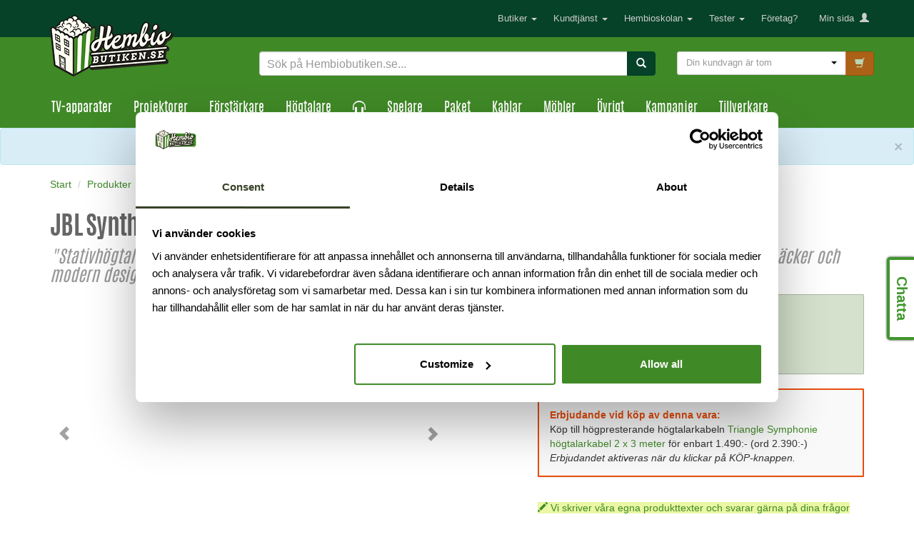

--- FILE ---
content_type: text/html; charset=utf-8
request_url: https://hbb.liveagent.se/scripts/generateWidget.php?v=5.60.2.20260109105047&t=1768925560&cwid=2b919c9d&cwt=onlineform
body_size: 11819
content:
<!DOCTYPE html>
<html lang="sv">
    <head>
        <meta http-equiv="content-type" content="text/html; charset=utf-8"/>
        <meta http-Equiv="Cache-Control" Content="no-cache"/>
        <meta http-Equiv="Pragma" Content="no-cache"/>
        <meta http-Equiv="Expires" Content="0"/>
        <meta name="robots" content="none"/>
        <meta name="referrer" content="no-referrer">
        <meta name="viewport" content="width=device-width, initial-scale=1, maximum-scale=1">
        <title></title>
                    <link href="/themes/contact/cool/contact.css?v=5.60.2.20260109105047" rel="stylesheet" type="text/css"/>
                    <link href="/static/webpack/liveagent-common-bundle/bundle.e3f8621f3498fb9699e2.css" rel="stylesheet" type="text/css"/>
                                            <style>
                    .ContactHeader {height:125px;}
.ContactBody {top:125px;}

  .CloseButton {background:url('/themes/contact/_common_templates/img/form-cross-white.svg') no-repeat; opacity:0.6; background-size:contain;}
  .CloseButton:hover {opacity:0.9;}
body {font-family:"Lucida grande","Lucida Sans Unicode",Arial, Verdana;}
input, textarea {font-family:Arial,Verdana,Helvetica,Geneva,sans-serif;}
.SuggestionVotesBox .Status {font-family:Arial,Verdana;}.MainElement {background:#30881B; border-color:#30881B; color:#FFFFFF;}
.MainElement .AppBrandProductLink object svg {fill:#FFFFFF;}
.MainElementMobile {background-color:#30881B; color:#FFFFFF;}
.ContactHeader {height:100px; border-color:#30881B; background-color:#30881B; color:#FFFFFF;}
.ContactBody {border-color:#30881B; background:#30881B; color:#FFFFFF; top:100px;}
.PhoneType.ReadyState .HeaderPanel,
.PhoneType.DialingState .HeaderPanel,
.PhoneType.InicializingState .HeaderPanel {border-color:#30881B}
.SuccessMessageBorder {background:url('[data-uri]') repeat top left #E4F7FF;}
.SuccessMessage {background:#E4F7FF; color:#000000;}
.ContactFooter {border-color:#30881B; background-color:#30881B; color:#FFFFFF;}
.Button {background:#E6E6E6; color:#000000;}
.Button.ButtonUnwrapped {background:none;}
#addSuggestion {color:#000000; background:#E6E6E6;}
#contactUsMainButton {color:#FFFFFF;}
.Button:hover,
#addSuggestion:hover {background:url('[data-uri]') repeat top left #E6E6E6;}
.Button.ButtonUnwrapped:hover {background:none;}
.Chat {color:#000000;}
.Call {color:#000000;}
.SuggestionsList a {background:url('/themes/contact/cool/img/divider-horizontal.png') repeat-x left top;}
.SuggestionBody .SuggestionsList .KbEntryTitle {color:#FFFFFF;}
.SuggestionBody .SuggestionsList .KbEntryPreview {color:#FFFFFF;}
.SuggestionBody .FormTitle,
.SuggestionBody .g-FormField2-Label.gwt-Label-mandatory {color:#FFFFFF;}
.PopupContentWrapper {background:#30881B; color:#FFFFFF;}
.g-FormField2-Label.gwt-Label-mandatory {color:#FFFFFF;}

/* replaced from _common_theme.css */
.SendFile .Icon {background:url('/themes/contact/cool/img/form-sprite.png?t=201212131002') no-repeat -96px -16px;}
.SendFile.Uploading .Icon {background:url('/themes/contact/cool/img/loading-small.gif') no-repeat;}
.InputFileView .DiscardButton {background:url('/themes/contact/cool/img/form-sprite.png?t=201212131002') no-repeat -97px -33px;}
.PopupPanelClose {background:url('/themes/contact/cool/img/form-sprite.png?t=201212131002') no-repeat -144px -48px;}
.PopupPanelClose:hover {background-position:-144px -80px;}

.PopOutButton {background:url('/themes/contact/cool/img/form-sprite.png?t=201212131002') no-repeat -112px 0px;}
.PopOutButton:hover {background-position:-112px -16px;}
.ContentLoading {background:url('/themes/contact/cool/img/loading.gif') no-repeat center center;}
	
.CheckBox {background:url('/themes/contact/cool/img/la_checkbox.png') no-repeat -190px 3px;}
	.CheckBox:hover {background-position:-142px -45px;}
	.CheckBox-checked {background-position:-166px -21px;}
	.CheckBox-checked:hover {background-position:-118px -69px;}
	.CheckBox-focus, .CheckBox-focus:hover {background-position:-94px -93px;}
		.CheckBox-focus.CheckBox-checked,
		.CheckBox-focus.CheckBox-checked:hover {background-position:-70px -117px;}
	.CheckBox.CheckBox-disabled {background-position:-46px -141px !important;}
	.CheckBox-checked.CheckBox-disabled {background-position:-22px -165px !important;}

    
.AcceptIcon {background:url('/themes/contact/cool/img/form-sprite.png?t=201212131002') no-repeat;}
.AcceptsIconT {background-position:-115px -67px;}
.AcceptsIconT-down {background-position:-93px -67px;}
    
.Loading-image {background: #eee url('/themes/contact/cool/img/loading.gif') no-repeat fixed center center; }

.Chat:before {background:url('/themes/contact/cool/img/form-sprite.png?t=201212131002') no-repeat -89px -50px;}
.Button.FacebookButton:before {background:url('/themes/contact/cool/img/form-sprite.png?t=201212131002') no-repeat -75px 0 transparent;}
.PermissionsNote {background:url('/themes/contact/cool/img/flash_popup.png') no-repeat 200px 27px;}
.Avatar.AvatarUnknown {background:url('data:image/svg+xml,%3Csvg%20xmlns%3D%22http%3A%2F%2Fwww.w3.org%2F2000%2Fsvg%22%20xmlns%3Axlink%3D%22http%3A%2F%2Fwww.w3.org%2F1999%2Fxlink%22%20x%3D%220px%22%20y%3D%220px%22%0A%09%20viewBox%3D%220%200%2016%2016%22%20style%3D%22enable-background%3Anew%200%200%2016%2016%3B%22%20xml%3Aspace%3D%22preserve%22%3E%0A%20%3Cstyle%20type%3D%22text%2Fcss%22%3E%0A%09.st0%7Bfill%3A%23666666%7D%09%0A%3C%2Fstyle%3E%0A%3Cg%3E%0A%09%3Cpath%20class%3D%22st0%22%20d%3D%22M15.5%2C14.8l-0.7-2.5c0-0.1-0.1-0.1-0.1-0.1c-0.4-1.4-1.6-2.4-2.9-2.8l-0.2%2C0c-0.3-0.1-0.7%2C0-0.9%2C0.3%0A%09%09C10%2C10.4%2C9%2C10.5%2C8%2C10.5c-1%2C0-2-0.1-2.7-0.9C5%2C9.3%2C4.7%2C9.2%2C4.4%2C9.3L4.1%2C9.4c-1.1%2C0.3-1.9%2C0.9-2.5%2C1.8l-0.3%2C0.7%0A%09%09c-0.1%2C0.1-0.1%2C0.2-0.1%2C0.4l-0.7%2C2.5c-0.1%2C0.3%2C0%2C0.6%2C0.2%2C0.8C0.8%2C15.9%2C1.1%2C16%2C1.4%2C16h13.2c0.3%2C0%2C0.6-0.1%2C0.8-0.4%0A%09%09C15.6%2C15.4%2C15.6%2C15.1%2C15.5%2C14.8z%22%2F%3E%0A%09%3Cpath%20class%3D%22st0%22%20d%3D%22M8.1%2C9.3c2%2C0%2C3.9-2.5%2C3.9-5.4c0%2C0%2C0%2C0%2C0-0.1C12%2C1.7%2C10.3%2C0%2C8.1%2C0C6.7%2C0%2C5.5%2C0.7%2C4.9%2C1.8L4.5%2C2.4c-0.2%2C0.5-0.3%2C1-0.3%2C1.5%0A%09%09c0%2C0%2C0%2C0%2C0%2C0.1C4.3%2C6.9%2C6%2C9.3%2C8.1%2C9.3z%20M11.3%2C3.9C11.3%2C3.9%2C11.3%2C3.9%2C11.3%2C3.9c0%2C2.6-1.5%2C4.8-3.2%2C4.8c-1.6%2C0-3.1-2-3.2-4.5%0A%09%09c0.4%2C0.1%2C0.9%2C0.1%2C1.3%2C0.1c0.7%2C0%2C1.3-0.1%2C1.9-0.3C8.6%2C3.8%2C9%2C3.4%2C9.3%2C3c0.4%2C0.4%2C1%2C0.6%2C1.5%2C0.6c0.1%2C0%2C0.3%2C0%2C0.4-0.1%0A%09%09C11.3%2C3.7%2C11.3%2C3.8%2C11.3%2C3.9z%22%2F%3E%0A%3C%2Fg%3E%0A%3C%2Fsvg%3E') no-repeat center center;}

.WelcomeWidget {
	background:rgba(255,255,255,0.05);
}

.WelcomeWidget .ButtonLikeLink,
.g-FormField2-Description {
	color: #FFFFFF;
}

.PhoneTypeA.ReadyState .CallButton.Button,
.PhoneTypeC.ReadyState .CallButton.Button,
.PhoneTypeP.ReadyState .CallButton.Button,
.PhoneTypeT.ReadyState .CallButton.Button,
.PhoneTypeV.ReadyState .CallButton.Button {
	background: #4ac532;
}
.PhoneTypeA.ReadyState .CallButton.Button:hover,
.PhoneTypeC.ReadyState .CallButton.Button:hover,
.PhoneTypeP.ReadyState .CallButton.Button:hover,
.PhoneTypeT.ReadyState .CallButton.Button:hover,
.PhoneTypeV.ReadyState .CallButton.Button:hover {
	background: rgba(74,197,50,0.9);
}
.PhoneTypeA.ReadyState .CallButton.Button,
.PhoneTypeC.ReadyState .CallButton.Button,
.PhoneTypeP.ReadyState .CallButton.Button,
.PhoneTypeT.ReadyState .CallButton.Button,
.PhoneTypeV.ReadyState .CallButton.Button {
	color: #ffffff;
}
.PhoneTypeV.ReadyState .CallButton.Button:before {
	background:url('data:image/svg+xml,%3Csvg%20version%3D%221.1%22%20id%3D%22Layer_1%22%20xmlns%3D%22http%3A%2F%2Fwww.w3.org%2F2000%2Fsvg%22%20xmlns%3Axlink%3D%22http%3A%2F%2Fwww.w3.org%2F1999%2Fxlink%22%20x%3D%220px%22%20y%3D%220px%22%20width%3D%2240px%22%20height%3D%2240px%22%20viewBox%3D%220%200%2040%2040%22%20enable-background%3D%22new%200%200%2040%2040%22%20xml%3Aspace%3D%22preserve%22%3E%20%3Cpath%20fill%3D%22%23ffffff%22%20d%3D%22M20%2C3.96C9.06%2C3.96%2C0.18%2C10.51%2C0.18%2C18.6c0%2C6.91%2C6.5%2C12.7%2C15.24%2C14.24c-0.72%2C2.59-1.66%2C5.09-3.02%2C7.16%20c3.58%2C0.01%2C6.38-3.61%2C8.8-6.79c10.39-0.47%2C18.62-6.83%2C18.62-14.61C39.82%2C10.51%2C30.94%2C3.96%2C20%2C3.96z%20M25%2C22.94%20c0%2C1.22-0.3%2C2.06-1.65%2C2.06H11.16C9.81%2C25%2C9%2C23.94%2C9%2C22.71v-8.82C9%2C12.67%2C9.81%2C12%2C11.16%2C12H23.35C24.7%2C12%2C25%2C12.55%2C25%2C13.77V22.94z%20M32%2C24.92l-5-4.41v-2.94l5-4.79V24.92z%22%2F%3E%20%3C%2Fsvg%3E') no-repeat 0px 0px;
	background-size: cover;
}
.PhoneTypeA.ReadyState .CallButton.Button:before,
.PhoneTypeC.ReadyState .CallButton.Button:before,
.PhoneTypeP.ReadyState .CallButton.Button:before,
.PhoneTypeT.ReadyState .CallButton.Button:before {
	background:url('data:image/svg+xml,%3Csvg%20version%3D%221.1%22%20id%3D%22Layer_1%22%20xmlns%3D%22http%3A%2F%2Fwww.w3.org%2F2000%2Fsvg%22%20xmlns%3Axlink%3D%22http%3A%2F%2Fwww.w3.org%2F1999%2Fxlink%22%20x%3D%220px%22%20y%3D%220px%22%20width%3D%2240px%22%20height%3D%2240px%22%20viewBox%3D%220%200%2040%2040%22%20enable-background%3D%22new%200%200%2040%2040%22%20xml%3Aspace%3D%22preserve%22%3E%3Cpath%20fill-rule%3D%22evenodd%22%20clip-rule%3D%22evenodd%22%20fill%3D%22%23ffffff%22%20d%3D%22M14.979%2C11.001c0%2C0-2.454%2C2.722-3.353%2C5.426%20c-0.663%2C1.995-0.393%2C3.07%2C2.131%2C5.571c2.521%2C2.5%2C7.906%2C7.391%2C10.416%2C6.549c2.506-0.85%2C3.303-1.793%2C3.855-3.193%20c4.763%2C4.164%2C10.481%2C7.537%2C10.481%2C7.537s0.823%2C1.994-1.809%2C4.07c-2.357%2C1.867-5.056%2C4-10.04%2C1.162%20c-7.734-4.414-17.894-8.85-24.663-25.563C0%2C7.809%2C0.301%2C6.989%2C1.685%2C5.029c1.187-1.675%2C2.367-2.408%2C5.583-4.524%20C7.523%2C0.336%2C14.979%2C11.001%2C14.979%2C11.001z%22%2F%3E%3C%2Fsvg%3E') no-repeat 0px 0px;
	background-size: cover;
}.KbSidePanel{
background-color: #054228;
}
.KbEntryPreview {
color: #fff;
}
.KbEntryTitle{
color:#fff;
}
                </style>
                                        <script src="/static/webpack/liveagent-common-bundle/bundle-374aeb11714fdd5ecc49.esm.js" type="text/javascript" ></script>       
                    <script src="/static/webpack/liveagent-common-bundle/stringutils-dfbf3ef97eb5478a04fc.esm.js" type="text/javascript" ></script>       
                        <script type="text/javascript">
            window.LiveAgentTrackerXD=function(){var e,r,t="LA_POSTMESSAGE",n=1,a=this;return{postMessage:function(e,r,s){if(r){"string"==typeof e&&(e=[e]);var o=t+JSON.stringify(e);s=s||parent,a.postMessage?s.postMessage(o,"*"):s.location=r.replace(/#.*$/,"")+"#"+ +new Date+n+++"&"+o}},receiveMessage:function(n){var s=function(e){try{if(e.data.toString().substr(0,14)!==t)return;var r=e.data.slice(14),a=function(e){var r=e.match(/:\/\/(www[0-9]?\.)?(.[^/:]+)/i);return null!=r&&r.length>2&&"string"==typeof r[2]&&r[2].length>0?r[2]:null},s=new Array;void 0!==n.serverUrl&&null!==n.serverUrl&&""!==n.serverUrl&&s.push(a(n.serverUrl)),void 0!==n.tracker&&null!==n.tracker&&void 0!==n.tracker.url&&null!==n.tracker.url&&""!==n.tracker.url&&s.push(a(n.tracker.url));try{var o=JSON.parse(r,function(e,r){if("string"!=typeof r&&"number"!=typeof r&&!Array.isArray(r))throw new TypeError("Unsupported type");return r})}catch(e){return}(Array.isArray(o)&&0==s.length||-1!=s.indexOf(a(e.origin)))&&n.action.apply(n,o)}catch(e){console.log(e)}};a.postMessage?a.addEventListener?a[s?"addEventListener":"removeEventListener"]("message",s,!1):a[s?"attachEvent":"detachEvent"]("onmessage",s):(e&&clearInterval(e),e=null,s&&(e=setInterval(function(){var e=document.location.hash;e!==r&&(re=/^#?\d+&/,re.test(e)&&(s({data:e.replace(re,"")}),document.location.hash=""),r=document.location.hash)},100)))},receiveMessageFun:function(n){var s=function(e){try{if(e.data.toString().substr(0,14)!==t)return;var r=e.data.slice(14);try{var a=JSON.parse(r,function(e,r){if("string"!=typeof r&&"number"!=typeof r&&!Array.isArray(r))throw new TypeError("Unsupported type");return r})}catch(e){return}n.apply(n,a)}catch(e){console.log(e)}};a.postMessage?a.addEventListener?a[s?"addEventListener":"removeEventListener"]("message",s,!1):a[s?"attachEvent":"detachEvent"]("onmessage",s):(e&&clearInterval(e),e=null,s&&(e=setInterval(function(){var e=document.location.hash;e!==r&&(re=/^#?\d+&/,re.test(e)&&(s({data:e.replace(re,"")}),document.location.hash=""),r=document.location.hash)},100)))}}}();
        </script>       
            
        <script type="text/javascript">window["3883f8ac9f9b3d8fe1ba3589dfc978de"]="[[\"name\",\"value\"],[\"theme\",\"cool\"],[\"langCode\",\"sv\"],[\"title\",\"\"]]";window["d33b61743e1143c00f63cf4ed99de2ab"]="[[\"code\",\"value\"],[\"isStillSetDefaultBranding\",\"N\"],[\"date_time_format\",\"MM\\/d\\/yyyy HH:mm:ss\"],[\"programVersion\",\"5.60.2.20260109105047\"],[\"thousandsseparator\",\"S\"],[\"decimalseparator\",\"D\"],[\"dateformat\",\"yyyy-MM-dd\"],[\"timeformat\",\"HH:mm\"],[\"shorttimeformat\",\"HH:mm\"],[\"serverPort\",\"\"],[\"agentPanelUrl\",\"https:\\/\\/hbb.liveagent.se\\/agent\\/\"],[\"post_max_size\",205520896],[\"upload_max_filesize\",134217728],[\"allowed_file_types\",\"\"],[\"chat_routing_time\",20],[\"chat_inactivity_time\",20],[\"call_routing_time\",30],[\"client_debug_logger\",\"\"],[\"jssip_logger_settings\",\"\"],[\"hostedDomain\",\"liveagent.se\"],[\"geoip\",\"Y\"],[\"theme\",\"ascent\"],[\"brandingText\",\"\"],[\"url_hyperlinking\",\"Y\"],[\"affiliate_id\",\"\"],[\"transcript_notification\",\"Y\"],[\"save_visitors\",\"N\"]]";window["6a65c572c20e1f6e5d85ad84ec2ad80c"]="[[\"name\",\"value\"],[\"provide\",\"BFC\"],[\"prefix\",\"online_\"],[\"extend_kb_suggestions\",\"Y\"],[\"formWindowSize\",\"A\"],[\"chatWindowType\",\"E\"]]";window["0e8db77b70c6f74f850a639c4dda6925"]="[[\"formfieldid\",\"code\",\"name\",\"rtype\",\"availablevalues\",\"description\",\"validator\",\"visibility\",\"rstatus\",\"sectionid\",\"formid\",\"rorder\"],[\"department\",\"department\",\"V\\u00e4lj avdelning\",\"L\",null,\"\",null,\"E\",\"M\",\"2b919c9d\",\"button_2b919c9d_department_default_chat\",0],[\"name\",\"name\",\"Namn\",\"T\",null,\"\",null,\"E\",\"M\",\"2b919c9d\",\"button_2b919c9d_department_default_chat\",1],[\"email\",\"email\",\"E-post\",\"T\",null,\"\",null,\"E\",\"M\",\"2b919c9d\",\"button_2b919c9d_department_default_chat\",2],[\"message\",\"message\",\"Meddelande\",\"M\",null,\"\",null,\"E\",\"O\",\"2b919c9d\",\"button_2b919c9d_department_default_chat\",3]]";window["d92ee4372eb9e7bc877850215b0262c7"]="[[\"kb_entry_id\",\"title\",\"content_text\",\"urlcode\",\"rtype\",\"rstatus\",\"votes\",\"kb_id\",\"url\"],[\"221\",\"Hur returnerar jag en produkt?\",\"Vill du returnera en produkt till oss \\u00e4r vi tacksamma om du f\\u00f6rst registrerar\\/anm\\u00e4ler din retur till oss.\\n Det \\u00e4r inget krav p\\u00e5 detta f\\u00f6rfarande men det underl\\u00e4ttar och snabbar upp processen d\\u00e5 vi har dokumentation f\\u00f6r produkten som kommer till v\\u00e5rt lager. Det g\\u00f6r du enklast genom att logga in p\\u00e5 \\\"Min sida\\\" klicka p\\u00e5 \\\"Nytt retur\\u00e4rende\\\" och sedan v\\u00e4lja \\\"\\u00c5ngrat k\\u00f6p\\\". Vi kommer d\\u00e4refter \\u00e5terkomma till dig med vidare information om just din retur.\\n Vi kan l\\u00f6sa en returfraktsedel mot betalning efter du har anm\\u00e4lt en retur. Om du v\\u00e4ljer att skapa returfrakten sj\\u00e4lv s\\u00e5 skall du skicka returen som direktpaket,\\n inte som avh\\u00e4mtning p\\u00e5 utl\\u00e4mningsst\\u00e4lle\\/servicepoint som kan f\\u00f6rsena returprocessen tills att vi har m\\u00f6jlighet att h\\u00e4mta ut ditt paket.\\n I v\\u00e4rsta fall skickas tillbaka till avs\\u00e4ndaren ifall vi inte har m\\u00f6jlighet att h\\u00e4mta ut det.\\n Det g\\u00e5r \\u00e4ven att returnera produkten i n\\u00e5gon av v\\u00e5ra fysiska butiker i V\\u00e4stra Fr\\u00f6lunda eller Sundbyberg. \\n \\n Skicka returen som direktpaket, inte som avh\\u00e4mtning p\\u00e5 utl\\u00e4mningsst\\u00e4lle\\/servicepoint, om f\\u00f6rs\\u00e4ndelsen hamnar p\\u00e5 ett utl\\u00e4mningsst\\u00e4lle\\/servicepoint kan det f\\u00f6rsena returprocessen tills att vi har m\\u00f6jlighet att h\\u00e4mta ut ditt paket eller skickas tillbaka till avs\\u00e4ndaren ifall vi inte har m\\u00f6jlighet att h\\u00e4mta ut det.\\n Obs! Sundbybergsbutiken har begr\\u00e4nsat med lageryta s\\u00e5 g\\u00e4ller det returer av st\\u00f6rre produkter som TV, dukar mm ser vi g\\u00e4rna att du kontaktar oss f\\u00f6rst.\\n Klicka h\\u00e4r f\\u00f6r att skapa och registrera din retur.  (https:\\/\\/www.hembiobutiken.se\\/kundtjanst\\/support\\/)\\n Vill du inte registrera din retur kan du anv\\u00e4nda nedan blankett fr\\u00e5n konsumentverket.\\n Eller klicka h\\u00e4r f\\u00f6r att ladda ner blankett fr\\u00e5n konsumentverket. (https:\\/\\/publikationer.konsumentverket.se\\/kontrakt-och-mallar\\/angerblankett) \\n \\n \\n Tillbaka till f\\u00f6reg\\u00e5ende sida\",\"194684\",\"A\",\"P\",\"0\",\"kb_defa\",\"https:\\/\\/hbb.liveagent.se\\/194684-Hur-returnerar-jag-en-produkt\"],[\"97\",\"K\\u00f6pvillkor\",\"F\\u00f6r att l\\u00e4sa v\\u00e5rt fullst\\u00e4ndiga k\\u00f6pvillkor kan du klicka h\\u00e4r! (https:\\/\\/www.hembiobutiken.se\\/kundtjanst\\/kopvillkor\\/) \\n D\\u00e4r kan du l\\u00e4sa mer om v\\u00e5ra priser, leveranstider, garantier och mycket mer.\\n\\n \\n \\n Tillbaka till f\\u00f6reg\\u00e5ende sida\",\"992989\",\"A\",\"P\",\"0\",\"kb_defa\",\"https:\\/\\/hbb.liveagent.se\\/992989-K%C3%B6pvillkor\"],[\"251\",\"Hur l\\u00e4nge har jag \\u00e5ngerr\\u00e4tt?\",\"\\u00c5ngerr\\u00e4tten \\u00e4r 14 dagar och b\\u00f6rjar g\\u00e4lla dagen efter du mottagit produkten!\\n Lagen om distansavtal och avtal utanf\\u00f6r aff\\u00e4rslokaler, som vi r\\u00e4ttar oss efter, s\\u00e4ger f\\u00f6ljande:\\n \\n Kapitel 2: \\\"12 \\u00a7 Konsumenten f\\u00e5r ut\\u00f6va sin \\u00e5ngerr\\u00e4tt endast om den vara som han eller hon har tagit emot h\\u00e5lls i v\\u00e4sentligen of\\u00f6r\\u00e4ndrat skick. Detta g\\u00e4ller dock inte om varan har f\\u00f6rst\\u00f6rts eller f\\u00f6r\\u00e4ndrats p\\u00e5 grund av n\\u00e5gon \\u00e5tg\\u00e4rd som har varit n\\u00f6dv\\u00e4ndig f\\u00f6r att unders\\u00f6ka den eller p\\u00e5 grund av n\\u00e5gon omst\\u00e4ndighet som inte kan h\\u00e4nf\\u00f6ras till konsumenten.\\\"\\n \\n Enligt kapitel 2, \\\"15 \\u00a7, andra stycket ska konsumenten ers\\u00e4tta n\\u00e4ringsidkaren (Hembiobutiken) f\\u00f6r \\\"en varas v\\u00e4rdeminskning i den m\\u00e5n den beror p\\u00e5 att konsumenten hanterat varan i st\\u00f6rre omfattning \\u00e4n som varit n\\u00f6dv\\u00e4ndigt f\\u00f6r att fastst\\u00e4lla dess egenskaper eller funktion...\\\"\\n \\n Kapitel 2, \\\"5 \\u00a7 Avser distansavtalet en vara som skall tillverkas eller v\\u00e4sentligt \\u00e4ndras efter konsumentens s\\u00e4rskilda \\u00f6nskem\\u00e5l eller som annars skall f\\u00e5 en tydlig personlig pr\\u00e4gel, f\\u00e5r konsumenten och n\\u00e4ringsidkaren skriftligen avtala att det inte skall finnas n\\u00e5gon \\u00e5ngerr\\u00e4tt.\\\"\\n Vi k\\u00f6p av produkt enligt paragraf 5 ovan kommer Hembiobutiken att kontakta kunden f\\u00f6r ett skriftligt avtal.\\n \\n \\u00c5ngerr\\u00e4tten g\\u00e4ller inte produkter som av hygien- eller h\\u00e4lsosk\\u00e4l inte kan \\u00e5terl\\u00e4mnas d\\u00e5 f\\u00f6rpackningen \\u00e4r bruten, tex in-ear h\\u00f6rlurar (kapitel 2, 11 \\u00a7, femte stycket). \\u00c5ngerr\\u00e4tt g\\u00e4ller inte heller produkter som specialtillverkas eller anpassas \\u00e5t kund, exempelvis projektordukar tex. av m\\u00e4rket Euroscreen och kablar som kapats, eller f\\u00f6rseglade ljud- eller bildupptagningar (CD, DVD, Blu-Ray etc) d\\u00e4r f\\u00f6rseglingen brutits.\\n \\n \\u00c5ngerr\\u00e4tten g\\u00e4ller inte heller projektorer d\\u00e4r lampan k\\u00f6rts\\/anv\\u00e4nts mer \\u00e4n 2 timmar d\\u00e5 detta \\u00e4r en f\\u00f6rbrukningsvara.\\n \\n F\\u00f6r produkter som inte returneras i sitt ursprungliga skick kommer Hembiobutiken att debitera kunden de kostnader Hembiobutiken lider f\\u00f6r att \\u00e5terst\\u00e4lla produkten.\\n \\n Fraktkostnaden f\\u00f6r att skicka tillbaks produkten till Hembiobutiken st\\u00e5r kunden f\\u00f6r. Om produkten har betalats av kunden m\\u00e5ste Hembiobutiken betala tillbaka summan inom 30 dagar efter det att produkten mottagits av Hembiobutiken.\\n \\n L\\u00e4nk till lagen om distansavtal och avtal utanf\\u00f6r aff\\u00e4rslokaler http:\\/\\/www.riksdagen.se\\/sv\\/Dokument-Lagar\\/Lagar\\/Svenskforfattningssamling\\/Rubriken-upphor-att-galla-U2_sfs-2005-59\\/.\\n \\n Hembiobutiken l\\u00e4mnar \\u00f6ppet k\\u00f6p i 30 dagar p\\u00e5 o\\u00f6ppnade produkter. Kunden st\\u00e5r sj\\u00e4lv f\\u00f6r eventuell returfrakt.\\n \\u00d6ppet k\\u00f6p g\\u00e4ller ej produkter som specialtillverkas eller anpassas \\u00e5t kund, exempelvis projektordukar av m\\u00e4rket Euroscreen och kablar som kapats. \\u00d6ppet k\\u00f6p g\\u00e4ller heller inte f\\u00f6r abonnemangsknutna produkter.\\n \\u00d6ppet k\\u00f6p g\\u00e4ller endast privatpersoner!\\n \\n F\\u00f6r att f\\u00f6renkla ditt utnyttjande av \\u00e5ngerr\\u00e4tten s\\u00e5 rekommenderar vi att du tar kontakt med Hembiobutiken enligt anvisningarna nedan (9. Reklamation\\/Fel p\\u00e5 produkt).\\n \\n Produkter som l\\u00e4mnats i inbyte av kunden, f\\u00f6r att erh\\u00e5lla rabatt p\\u00e5 nytt k\\u00f6p, kan inte returneras vid \\u00e5ngrat k\\u00f6p d\\u00e5 produkterna har kasserats.\\n Tillbaka till f\\u00f6reg\\u00e5ende sida\",\"733056\",\"A\",\"P\",\"0\",\"kb_defa\",\"https:\\/\\/hbb.liveagent.se\\/733056-Hur-l%C3%A4nge-har-jag-%C3%A5ngerr%C3%A4tt\"],[\"137\",\"Var hittar jag mitt kvitto?\",\"Kvittot f\\u00f6ljer alltid med fysiskt med leveransen, och finns ut\\u00f6ver det att hitta i ett separat mail fr\\u00e5n Klarna eller via Klarnas app.\\n Du kan ocks\\u00e5 se dina ordrar och skriva ut ditt kvitto n\\u00e4r du loggar in p\\u00e5 v\\u00e5r hemsida. Tillbaka till f\\u00f6reg\\u00e5ende sida\",\"637742\",\"A\",\"P\",\"0\",\"kb_defa\",\"https:\\/\\/hbb.liveagent.se\\/637742-Var-hittar-jag-mitt-kvitto\"],[\"165\",\"Erbjuder ni delbetalning?\",\"Ja, vi erbjuder delbetalning med Klarna. Fysiskt i v\\u00e5ra butiker g\\u00e5r det \\u00e4ven bra att betala via SVEA.\\n\\nTillbaka till f\\u00f6reg\\u00e5ende sida\",\"013108\",\"A\",\"P\",\"0\",\"kb_defa\",\"https:\\/\\/hbb.liveagent.se\\/013108-Erbjuder-ni-delbetalning\"],[\"111\",\"Har ni 3 \\u00e5rs garanti?\",\"N\\u00e4r du k\\u00f6per en vara av oss ing\\u00e5r ett garanti\\u00e5tagande mellan dig som k\\u00f6pande kund och oss som leverant\\u00f6r. P\\u00e5 m\\u00e5nga av v\\u00e5ra produkter l\\u00e4mnar vi 3 \\u00e5rs garanti med service och support fram till dess. Undantag g\\u00e4ller f\\u00f6r in-ear h\\u00f6rlurar och andra hygienprodukter samt f\\u00f6rbrukningsvaror (t.ex. projektorlampor) och liknande d\\u00e4r ist\\u00e4llet tillverkarens garanti g\\u00e4ller. Garantitid f\\u00f6r produkten st\\u00e5r p\\u00e5 dess produktsida under specifikationer.\\n Har du k\\u00f6pt varan av oss st\\u00e5r det \\u00e4ven med p\\u00e5 ditt kvitto.\\n Notera att garantin \\u00e4r personlig och tillh\\u00f6r f\\u00f6rstahands k\\u00f6paren med kvittot.\\n Tillbaka till f\\u00f6reg\\u00e5ende sida\",\"124981\",\"A\",\"P\",\"0\",\"kb_defa\",\"https:\\/\\/hbb.liveagent.se\\/124981-Har-ni-3-%C3%A5rs-garanti\"],[\"79\",\"Vad \\u00e4r normal leveranstid?\",\"Produkter i lager skickas normalt sett samma dag om best\\u00e4llningen \\u00e4r lagd innan klockan 13. D\\u00e4refter fraktas varorna med valt transportf\\u00f6retag. Transporttid varierar mellan f\\u00f6retagen men \\u00e4r normalt mellan 1 och 5 vardagar.\\n Best\\u00e4llningsvaror skickas normalt sett inom 3-8 arbetsdagar eller om det st\\u00e5r ett f\\u00f6rv\\u00e4ntat datum som vi ska f\\u00e5 in dessa p\\u00e5 v\\u00e5rt lager p\\u00e5 produktsidan, med vissa undantag vid exempelvis slutf\\u00f6rs\\u00e4ljning, komponentbrist eller andra yttre omst\\u00e4ndigheter som p\\u00e5verkar tillg\\u00e5ngen.\\n F\\u00f6r projektordukar och andra varor som tillverkas p\\u00e5 best\\u00e4llning brukar leveranstiden normalt sett vara omkring 3 veckor.\\n Avvikelser kan s\\u00e5klart f\\u00f6rekomma och vi f\\u00f6rs\\u00f6ker alltid h\\u00e5lla oss uppdaterade med aktuella leveransdatum och informerar om n\\u00e5gon produkt dr\\u00f6jer. Har du f\\u00e5tt ett email fr\\u00e5n oss med information om f\\u00f6rs\\u00e4ndelsen men utebliven leverans av densamma s\\u00e5 kontakta i f\\u00f6rsta hand det fraktbolag som varorna \\u00e4r skickade med f\\u00f6r ytterligare information kring din leverans.\\n \\n \\n Tillbaka till f\\u00f6reg\\u00e5ende sida\",\"790809\",\"A\",\"P\",\"0\",\"kb_defa\",\"https:\\/\\/hbb.liveagent.se\\/790809-Vad-%C3%A4r-normal-leveranstid\"],[\"117\",\"Hur avbest\\u00e4ller jag en order?\",\"Om du vill l\\u00e4gga till en vara, byta produkt\\/f\\u00e4rg eller avbest\\u00e4lla en order kontaktar du oss via order@hembiobutiken.se (mailto:order@hembiobutiken.se) och anger ditt ordernummer s\\u00e5 hj\\u00e4lper vi dig g\\u00f6ra de \\u00e4ndringar som beh\\u00f6vs!\\n Du kan \\u00e4ven avbest\\u00e4lla via telefon p\\u00e5 031 - 456 000. \\n  \\n Tillbaka till f\\u00f6reg\\u00e5ende sida\",\"773979\",\"A\",\"P\",\"0\",\"kb_defa\",\"https:\\/\\/hbb.liveagent.se\\/773979-Hur-avbest%C3%A4ller-jag-en-order\"],[\"269\",\"Hur l\\u00e5ng tid tar \\u00e5terbetalningen?\",\"Har du returnerat en produkt till oss, kommer vi att kontrollera och s\\u00e4kerst\\u00e4lla att produkten \\u00e4r i samma skick som n\\u00e4r du mottog varan. I vissa fall kan vi \\u00e4ven beh\\u00f6va funktionstesta produkten. \\n Efter godk\\u00e4nd returhantering kommer vi att h\\u00f6ra av oss till dig om kreditering av din order. \\n Viktigt att notera \\u00e4r att vi jobbar i turordning med alla v\\u00e5ra retur\\u00e4renden.\\n Normal behandlingstid \\u00e4r 3-7 vardagar.\\n Vid h\\u00f6gs\\u00e4song kan krediteringen ta l\\u00e4ngre tid men vi s\\u00e4tter alltid tillbaka pengarna inom 30 dagar.\\n Klicka h\\u00e4r f\\u00f6r att skapa och registrera din retur.  (https:\\/\\/www.hembiobutiken.se\\/kundtjanst\\/support\\/)\\n Vill du inte registrera din retur kan du anv\\u00e4nda nedan blankett fr\\u00e5n konsumentverket. Vi rekommenderar att du anv\\u00e4nder formul\\u00e4ret ovan ist\\u00e4llet d\\u00e5 vi har mer information och det snabbar upp ditt \\u00e4rende.\\n Eller klicka h\\u00e4r f\\u00f6r att ladda ner blankett fr\\u00e5n konsumentverket. (https:\\/\\/publikationer.konsumentverket.se\\/kontrakt-och-mallar\\/angerblankett) \\n  \\n Tillbaka till f\\u00f6reg\\u00e5ende sida\",\"907206\",\"A\",\"P\",\"0\",\"kb_defa\",\"https:\\/\\/hbb.liveagent.se\\/907206-Hur-l%C3%A5ng-tid-tar-%C3%A5terbetalningen\"],[\"243\",\"Kan jag \\u00e4ndra leveranstiden p\\u00e5 min order? \",\"Har du lagt en order och vi har inte skickat iv\\u00e4g den \\u00e4nnu till dig s\\u00e5 kan du kontakta oss, \\u00e4r det en lagervara g\\u00f6r du b\\u00e4st i att ringa 031 456 000, vi kontrollerar \\u00e4ven epost kontinuerligt men med risk f\\u00f6r att vi inte hinner se det innan varan utlevererats fr\\u00e5n lager.\\n Har din order d\\u00e4remot hunnit l\\u00e4mnat v\\u00e5rt lager s\\u00e5 rekommenderar vi dig att kontakta fraktbolaget f\\u00f6r att \\u00e4ndra leveranstiden. \\n Tillbaka till f\\u00f6reg\\u00e5ende sida\",\"859701\",\"A\",\"P\",\"0\",\"kb_defa\",\"https:\\/\\/hbb.liveagent.se\\/859701-Kan-jag-%C3%A4ndra-leveranstiden-p%C3%A5-min-order-\"]]";</script> 
    </head>
    <body class="PositionBR">
        <iframe src="javascript:''" id="__gwt_historyFrame" tabIndex="-1" style="width:0;height:0;border:0"></iframe>
        <div id="mainElement" class="MainElement InicializingState ">
                <script type="text/javascript">
    
        var inPage = 'N';
        closeWindow = function() {
            window.LiveAgentTrackerXD.postMessage(["closeOpenedWidget"], parent_url, parent);
        }
    
    </script>
    <div class="ContactHeader  ContactHeaderWithKb">
        <img src="//hbb.liveagent.se/scripts/file.php?view=Y&file=1qenno5fulq6xjpwkyqjyqjq2u9rkzfo" alt="Logotyp" title="Logotyp" />
    </div>
<div class="ContactBody ContactBodyWithKb">
    <div id="body" class="ContactForm">
        <div id="formTitle" class="FormTitle">Vi hjälper dig så snart vi kan!</div>
        <div id="formDescription" class="FormDescription">Beräknad väntetid 2 minuter.</div>
        <div class="ContactFormBorder">        
            <div id="formContent">
                    <div id="departmentmain" class="g-FormField2 FormFieldTypeL" style="">
    <div id="departmentlabel" class="g-FormField2-Label g-FormField2-Label-mandatory" style="">
        <label>Välj avdelning</label>
    </div>
    <div id="departmentinputContainer" class="g-FormField2-InputContainer">
        <div id="departmentinputPanel" class="g-FormField2-InputPanel">
            <div id="departmentcontainer" class="g-ListBox">
    <input id="departmentinput" aria-labelledby="departmentlabel" type="text" class="g-ListBoxInput" name="department" role="combobox">
    <img id="departmentbutton" class="g-ListBoxButton" src="/scripts/pix.gif" role="button"/>
</div>
        </div>
        <div id="departmentdescription" class="gwt-Label g-FormField2-Description"
            style="display: none;"></div>
        <div id="departmenterrorMessage" class="gwt-Label g-FormField2-ErrorMessage"
            style="display: none"></div>
        <div id="departmenterrorIcon" class="gwt-Label g-FormField2-ErrorIcon"
            style="display: none;"></div>
    </div>
    <div class="clear"></div>
</div>
    <div id="namemain" class="g-FormField2 FormFieldTypeT" style="">
    <div id="namelabel" class="g-FormField2-Label g-FormField2-Label-mandatory" style="">
        <label>Namn</label>
    </div>
    <div id="nameinputContainer" class="g-FormField2-InputContainer">
        <div id="nameinputPanel" class="g-FormField2-InputPanel">
            <div id="namecontainer" class="TextBoxContainer">
    <input id="nameinput" aria-labelledby="namelabel" type="text" class="TextBox" name="name" value="">
</div>
        </div>
        <div id="namedescription" class="gwt-Label g-FormField2-Description"
            style="display: none;"></div>
        <div id="nameerrorMessage" class="gwt-Label g-FormField2-ErrorMessage"
            style="display: none"></div>
        <div id="nameerrorIcon" class="gwt-Label g-FormField2-ErrorIcon"
            style="display: none;"></div>
    </div>
    <div class="clear"></div>
</div>
    <div id="emailmain" class="g-FormField2 FormFieldTypeT" style="">
    <div id="emaillabel" class="g-FormField2-Label g-FormField2-Label-mandatory" style="">
        <label>E-post</label>
    </div>
    <div id="emailinputContainer" class="g-FormField2-InputContainer">
        <div id="emailinputPanel" class="g-FormField2-InputPanel">
            <div id="emailcontainer" class="TextBoxContainer">
    <input id="emailinput" aria-labelledby="emaillabel" type="email" class="TextBox" name="email" value="">
</div>
        </div>
        <div id="emaildescription" class="gwt-Label g-FormField2-Description"
            style="display: none;"></div>
        <div id="emailerrorMessage" class="gwt-Label g-FormField2-ErrorMessage"
            style="display: none"></div>
        <div id="emailerrorIcon" class="gwt-Label g-FormField2-ErrorIcon"
            style="display: none;"></div>
    </div>
    <div class="clear"></div>
</div>
    <div id="messagemain" class="g-FormField2 FormFieldTypeM" style="">
    <div id="messagelabel" class="g-FormField2-Label" style="">
        <label>Meddelande</label>
    </div>
    <div id="messageinputContainer" class="g-FormField2-InputContainer">
        <div id="messageinputPanel" class="g-FormField2-InputPanel">
            <div id="messagecontainer" class="MessageArea">
    <textarea id="messagearea" name="message"></textarea>
    <div class="MessageFormFilesWrapper">
        <div id="messagefiles" class="MessageFormFiles NoFiles"></div>
        <div id="messageattach" class="MessageFormAttach">
            <div class="SendFile" title="Attach file" style="">
                <div class="Icon"></div>
                <div class="Text">Attach file</div>
                <form>
                    <div class="UploadFileOuter">
                        <input type="file" class="File" tabindex="0" name="uploadWidget" style="width: 150px;">
                        <input type="hidden" name="max_file_size" value="0">
                    </div>
                </form>
            </div>
        </div>
    </div>
    <div class="DragAndDropFileUploadView" id="messageDragAndDropFileUploadView" style="display: none;" aria-hidden="true">
        <div class="gwt-Label">Släpp filer här…</div>
    </div>
</div>
        </div>
        <div id="messagedescription" class="gwt-Label g-FormField2-Description"
            style="display: none;"></div>
        <div id="messageerrorMessage" class="gwt-Label g-FormField2-ErrorMessage"
            style="display: none"></div>
        <div id="messageerrorIcon" class="gwt-Label g-FormField2-ErrorIcon"
            style="display: none;"></div>
    </div>
    <div class="clear"></div>
</div>

            </div>
            <div id="rememberMePanel"></div>
        </div>
    </div>
</div>    
<div id="contactFooter" class="ContactFooter  ContactFooterWithKb">
    <div id='buttonsPanelWrap' class='ButtonsPanel'>
      	       <button id="sendMainButton" class="Button ButtonUnwrapped Send" aria-hidden="true" style="display: none;" type="button">Sänd</button>
	    	    	                 <button id="chatMainButton" class="Button ButtonUnwrapped Chat"  type="button">Chatt</button>
                  	
		<button id="callMainButton" class="Button ButtonUnwrapped Call" aria-hidden="true" style="display: none;" type="button">Ring</button>
		<button id="closeMainButton" class="Button ButtonUnwrapped SuccessCloseButton" aria-hidden="true" style="display: none;" type="button">Stäng</button>
	</div>
</div>
    <div id="kb_entry_panel" class="KbEntryPanel"></div>
<div class="Kb  KbOn">
    <div id="kb_side_panel" class="KbSidePanel">
        <h3 id="kb_title" class="KbTitle">Kunskapsbank</h3>
        <div class="KbResultsWrapper">
          <div id="kb_results" class="KbResults">
                                <div class="KbResult KbResultA">
                      <div class="KbEntryIcon"></div>
                      <a href="https://hbb.liveagent.se/194684-Hur-returnerar-jag-en-produkt" target="_blank" class="KbEntryTitle">Hur returnerar jag en produkt?</a>
                      <div class="KbEntryPreview">Vill du returnera en produkt till oss är vi tacksamma om du först registrerar/anmäler din retur till...</div>
                  </div>
                                <div class="KbResult KbResultA">
                      <div class="KbEntryIcon"></div>
                      <a href="https://hbb.liveagent.se/992989-K%C3%B6pvillkor" target="_blank" class="KbEntryTitle">Köpvillkor</a>
                      <div class="KbEntryPreview">För att läsa vårt fullständiga köpvillkor kan du klicka här! (https://www.hembiobutiken.se/kundtjans...</div>
                  </div>
                                <div class="KbResult KbResultA">
                      <div class="KbEntryIcon"></div>
                      <a href="https://hbb.liveagent.se/733056-Hur-l%C3%A4nge-har-jag-%C3%A5ngerr%C3%A4tt" target="_blank" class="KbEntryTitle">Hur länge har jag ångerrätt?</a>
                      <div class="KbEntryPreview">Ångerrätten är 14 dagar och börjar gälla dagen efter du mottagit produkten!
 Lagen om distansavtal o...</div>
                  </div>
                                <div class="KbResult KbResultA">
                      <div class="KbEntryIcon"></div>
                      <a href="https://hbb.liveagent.se/637742-Var-hittar-jag-mitt-kvitto" target="_blank" class="KbEntryTitle">Var hittar jag mitt kvitto?</a>
                      <div class="KbEntryPreview">Kvittot följer alltid med fysiskt med leveransen, och finns utöver det att hitta i ett separat mail ...</div>
                  </div>
                                <div class="KbResult KbResultA">
                      <div class="KbEntryIcon"></div>
                      <a href="https://hbb.liveagent.se/013108-Erbjuder-ni-delbetalning" target="_blank" class="KbEntryTitle">Erbjuder ni delbetalning?</a>
                      <div class="KbEntryPreview">Ja, vi erbjuder delbetalning med Klarna. Fysiskt i våra butiker går det även bra att betala via SVEA...</div>
                  </div>
                                <div class="KbResult KbResultA">
                      <div class="KbEntryIcon"></div>
                      <a href="https://hbb.liveagent.se/124981-Har-ni-3-%C3%A5rs-garanti" target="_blank" class="KbEntryTitle">Har ni 3 års garanti?</a>
                      <div class="KbEntryPreview">När du köper en vara av oss ingår ett garantiåtagande mellan dig som köpande kund och oss som levera...</div>
                  </div>
                                <div class="KbResult KbResultA">
                      <div class="KbEntryIcon"></div>
                      <a href="https://hbb.liveagent.se/790809-Vad-%C3%A4r-normal-leveranstid" target="_blank" class="KbEntryTitle">Vad är normal leveranstid?</a>
                      <div class="KbEntryPreview">Produkter i lager skickas normalt sett samma dag om beställningen är lagd innan klockan 13. Därefter...</div>
                  </div>
                                <div class="KbResult KbResultA">
                      <div class="KbEntryIcon"></div>
                      <a href="https://hbb.liveagent.se/773979-Hur-avbest%C3%A4ller-jag-en-order" target="_blank" class="KbEntryTitle">Hur avbeställer jag en order?</a>
                      <div class="KbEntryPreview">Om du vill lägga till en vara, byta produkt/färg eller avbeställa en order kontaktar du oss via orde...</div>
                  </div>
                                <div class="KbResult KbResultA">
                      <div class="KbEntryIcon"></div>
                      <a href="https://hbb.liveagent.se/907206-Hur-l%C3%A5ng-tid-tar-%C3%A5terbetalningen" target="_blank" class="KbEntryTitle">Hur lång tid tar återbetalningen?</a>
                      <div class="KbEntryPreview">Har du returnerat en produkt till oss, kommer vi att kontrollera och säkerställa att produkten är i ...</div>
                  </div>
                                <div class="KbResult KbResultA">
                      <div class="KbEntryIcon"></div>
                      <a href="https://hbb.liveagent.se/859701-Kan-jag-%C3%A4ndra-leveranstiden-p%C3%A5-min-order-" target="_blank" class="KbEntryTitle">Kan jag ändra leveranstiden på min order? </a>
                      <div class="KbEntryPreview">Har du lagt en order och vi har inte skickat iväg den ännu till dig så kan du kontakta oss, är det e...</div>
                  </div>
                        </div>
       </div>
    </div> 
</div>
<div class="ContactWinButtons">
    <button aria-label="Close window" title="Stäng fönster" tabindex="0" class="CloseButton" id="windowCloseButton" onClick="closeWindow();"><span>Stäng</span></button>
</div>
<div id="brandingPanel" class="Branding"></div>
        </div>

        <script type="text/javascript">
            

            var scriptParams = new Array();
            var startParams = '';

            var Widget = function() {
                this.scriptStarted = false;
            };
            
            Widget.prototype = {
                start: function(param) {
                    if (this.scriptStarted) {
                        return;
                    }
                    startParams = param;
                    this.scriptStarted = true;
                    
                    var script = window.document.createElement("script");
                    script.type = "text/javascript";
                    script.src = '/chat/js/com.qualityunit.liveagent.Contact.nocache.js?v=5.60.2.20260109105047';
                    window.document.body.appendChild(script);
                },
                setSize: function(width, height) {},
                setParam: function(name, value) {
                    scriptParams[name] = value;
                },
                action: function() {
                    if (arguments.length > 0) {
                        switch (arguments[0]) {
                            case 'start':
                                this.start(arguments[1]);
                                break;
                            case 'setSize':
                                this.setSize(arguments[1], arguments[2]);
                                break;
                            case 'setParam':
                                this.setParam(arguments[1], arguments[2]);
                                break;
                        }
                    }
                }
            };
            
            var w = new Widget();
            
            if (typeof window.LiveAgentTrackerXD !== 'undefined') {
                window.LiveAgentTrackerXD.receiveMessage(w);
            }
            
            var base_path = '/';
			
            
        </script>
		<script type="text/javascript">
			
			if (navigator.userAgent.match(/iPhone/i) || navigator.userAgent.match(/iPad/i)) {
  				var viewportmeta = document.querySelector('meta[name="viewport"]');
  				if (viewportmeta) {
    				viewportmeta.content = 'width=device-width, minimum-scale=1.0, maximum-scale=1.0';
    				document.body.addEventListener('gesturestart', function() {
      				viewportmeta.content = 'width=device-width, minimum-scale=0.25, maximum-scale=1.6';
    				}, false);
  				}
			}
			
		</script>
    </body>
</html>

--- FILE ---
content_type: text/css
request_url: https://www.hembiobutiken.se/css/jquery.ui.stars.822.css
body_size: 278
content:

 /*!
 * jQuery UI Stars v2.0.3
 * http://plugins.jquery.com/project/Star_Rating_widget
 *
 * Copyright (c) 2009 Orkan (orkans@gmail.com)
 * Dual licensed under the MIT and GPL licenses.
 * http://docs.jquery.com/License
 *
 * $Rev: 102 $
 * $Date:: 2009-06-07 #$
 * $Build: 23 (2009-06-07)
 *
 * Theme: Crystal
 *
 */
.ui-stars-star,
.ui-stars-cancel {
	float: left;
	display: block;
	overflow: hidden;
	text-indent: -999em;
	cursor: pointer;
}
.ui-stars-star a,
.ui-stars-cancel a {
	width: 28px;
	height: 26px;
	display: block;
	position: relative;
	background: url('/images/ikoner/crystal-stars.png') no-repeat 0 0;
}
.ui-stars-star a {
	background-position: 0 -56px;
}
.ui-stars-star-on a {
	background-position: 0 -84px;
}
.ui-stars-star-hover a {
	background-position: 0 -112px;
}
.ui-stars-cancel-hover a {
	background-position: 0 -28px;
}
.ui-stars-star-disabled,
.ui-stars-star-disabled a,
.ui-stars-cancel-disabled a {
	cursor: default !important;
}

 .message 
{
    padding: 8px;
    border: dotted 2px #8aa517;
    background-color: #fff;
}

.starinactive, .staractive
{
    float: left;
    width: 28px;
    height: 26px;
    background: url('/images/ikoner/crystal-stars.png') no-repeat 0 0;
    
}

.starinactive 
{
    background-position: 0 -56px;
}

.staractive 
{
    background-position: 0 -84px;
}



--- FILE ---
content_type: text/css
request_url: https://hbb.liveagent.se/themes/embedded_chat/bubble/chat.css?v=5.60.2.20260109105047
body_size: 18086
content:
a,abbr,acronym,address,applet,article,aside,audio,b,big,blockquote,body,canvas,caption,center,cite,code,dd,del,details,dfn,div,dt,em,embed,fieldset,figcaption,figure,footer,form,h1,h2,h3,h4,h5,h6,header,hgroup,html,i dl,iframe,img,ins,kbd,label,legend,li,mark,menu,nav,object,ol,output,p,pre,q,ruby,s,samp,section,small,span,strike,strong,sub,summary,sup,table,tbody,td,tfoot,th,thead,time,tr,tt,u,ul,var,video{margin:0;padding:0;border:0;font-size:100%;font-family:inherit;font-weight:400;font-style:normal;vertical-align:baseline;-webkit-box-sizing:border-box;-moz-box-sizing:border-box;-ms-box-sizing:border-box;-o-box-sizing:border-box;box-sizing:border-box;text-decoration:none}label{font-weight:inherit}ol,ul{list-style:none}input{-webkit-box-sizing:border-box;-moz-box-sizing:border-box;-ms-box-sizing:border-box;-o-box-sizing:border-box;box-sizing:border-box;resize:none}textarea{-webkit-box-sizing:border-box;-moz-box-sizing:border-box;-ms-box-sizing:border-box;-o-box-sizing:border-box;box-sizing:border-box;resize:none;overflow:auto}article,aside,details,figcaption,figure,footer,header,hgroup,menu,nav,section{display:block}body{line-height:1}blockquote,q{quotes:none}blockquote:after,blockquote:before,q:after,q:before{content:'';content:none}table{border-collapse:collapse;border-spacing:0;position:relative}:focus{outline:0}input:-webkit-autofill,select:-webkit-autofill,textarea:-webkit-autofill{background-color:inherit;color:inherit}body{direction:ltr;position:relative;font-family:Arial,Verdana,Helvetica,Geneva,sans-serif;font-size:11px;font-style:normal;color:#202020}input{text-align:start;position:relative;height:17px;font-family:Arial,Verdana,Helvetica,Geneva,sans-serif;font-size:11px;font-style:normal}input[type=button],input[type=submit]{text-align:center}textarea{font-family:Arial,Verdana,Helvetica,Geneva,sans-serif;font-size:11px;font-style:normal}b{font-weight:700}i{font-style:italic}.FloatLeft{float:left}.FloatRight{float:right}.FloatNone{float:none}.ClearLeft{clear:left}.ClearRight{clear:right}.ClearBoth,.clear{clear:both}.ClearNone{clear:none}.ClearFix:before{content:'';display:block}.ClearFix:after{content:'';display:table;clear:both}html[xmlns] .ClearFix{display:block}* html .ClearFix{height:1%}.I16,.SmallIcon{height:16px;width:16px}.I22,.MiddleIcon{height:22px;width:22px}.I32{height:32px;width:32px}.BigIcon,.I48{height:48px;width:48px}.Inliner{display:inline}.InvalidLicense{margin:80px auto 0;width:400px}.InvalidLicenseTitle{font-weight:700;color:#eb0101;padding:34px 0 15px}.InvalidLicenseText{padding:0 0 25px}.LetteredColoredAvatar{display:none}.Button{color:#0e1c29;font-size:12px;font-style:normal;font-variant:normal;font-weight:400;line-height:21px;text-decoration:none;white-space:nowrap;background-color:#e6e6e6;border:1px solid #707070;border-radius:4px;padding-inline:15px;cursor:pointer}.Button:hover{background-color:#d5d5d5}.Button:focus{box-shadow:0 0 3px #36d7ff;-webkit-box-shadow:0 0 3px #36d7ff;-moz-box-shadow:0 0 3px #36d7ff;border-color:#36a8d8}.ButtonLikeLink{font-size:11px;text-decoration:underline;color:#626262;border:none!important;background:0 0!important;margin-inline-start:0;padding:0;line-height:inherit;text-shadow:none;-webkit-text-shadow:none;-moz-text-shadow:none}.ButtonLikeLink:hover{color:#000}.ButtonLikeLink:focus{color:#000;text-shadow:0 0 3px #36d7ff;-webkit-text-shadow:0 0 3px #36d7ff;-moz-text-shadow:0 0 3px #36d7ff;box-shadow:none;-webkit-box-shadow:none;-moz-box-shadow:none}.ButtonUnwrapped{color:#ababab;border-color:#ababab;cursor:default}.Button:disabled{color:#ababab;border-color:#ababab;background-color:#e6e6e6;cursor:default}.ButtonsOrLabel{margin:0 10px;line-height:24px}.b-default,.gwt-Button,.gwt-SubmitButton{display:inline-block;padding:.375rem 1rem;font-size:.75rem;font-weight:400;line-height:.95;height:auto;text-align:center;white-space:nowrap;vertical-align:middle;cursor:pointer;-webkit-user-select:none;-moz-user-select:none;-ms-user-select:none;user-select:none;border:1px solid #ccc;background:#f1f1f1;border-radius:0}.b-default:hover,.gwt-Button:hover,.gwt-SubmitButton:hover{background-color:#e7e7e7}.b-default:disabled,.gwt-Button:disabled,.gwt-SubmitButton:disabled{cursor:default;opacity:.4}.b-default:disabled:hover,.gwt-Button:disabled:hover,.gwt-SubmitButton:disabled:hover{background-color:#f1f1f1}.b-default.b-large,.gwt-Button.b-large,.gwt-SubmitButton.b-large{padding:.375rem 1.5rem;font-size:1rem;font-weight:400;line-height:1.55}.b-default.DangerButton,.gwt-Button.DangerButton,.gwt-SubmitButton.DangerButton{border:1px solid #e6b3ac;color:#d63b27;text-transform:initial;background:#feeee9}.b-default.DangerButton:hover,.gwt-Button.DangerButton:hover,.gwt-SubmitButton.DangerButton:hover{border-color:#d63b27;background:#fae4dd}.b-default,.gwt-Button,.gwt-SubmitButton{display:inline-block;padding:.375rem 1rem;font-size:.75rem;font-weight:400;line-height:.95;height:auto;text-align:center;white-space:nowrap;vertical-align:middle;cursor:pointer;-webkit-user-select:none;-moz-user-select:none;-ms-user-select:none;user-select:none;border:1px solid #ccc;background:#f1f1f1;border-radius:0}.b-default:hover,.gwt-Button:hover,.gwt-SubmitButton:hover{background-color:#e7e7e7}.b-default:disabled,.gwt-Button:disabled,.gwt-SubmitButton:disabled{cursor:default;opacity:.4}.b-default:disabled:hover,.gwt-Button:disabled:hover,.gwt-SubmitButton:disabled:hover{background-color:#f1f1f1}.b-default.b-large,.gwt-Button.b-large,.gwt-SubmitButton.b-large{padding:.375rem 1.5rem;font-size:1rem;font-weight:400;line-height:1.55}.b-default.DangerButton,.gwt-Button.DangerButton,.gwt-SubmitButton.DangerButton{border:1px solid #e6b3ac;color:#d63b27;text-transform:initial;background:#feeee9}.b-default.DangerButton:hover,.gwt-Button.DangerButton:hover,.gwt-SubmitButton.DangerButton:hover{border-color:#d63b27;background:#fae4dd}.b-link{background-color:transparent;border-color:transparent;text-decoration:underline;color:#626262}.b-link:hover{color:#000;background-color:transparent}.b-link:disabled:hover{background-color:transparent;color:#626262}.b-primary{background-color:#5bac00;border-color:#448002;color:#fff}.b-primary:hover{background-color:#519a00;border-color:#448002}.b-primary:disabled:hover{background-color:#5bac00;border-color:#448002}.FormForButtonInFormAsLink{display:inline-block}.ButtonInFormAsLink{color:#00f;background:0 0!important;padding:0!important;font:inherit;cursor:pointer;border:none!important;text-decoration:none!important}.LinkButton{position:relative;display:inline;cursor:pointer}.LinkButton button,.LinkButton div{display:inline}.LinkButton .ButtonText{padding:0 5px;height:auto;text-decoration:underline;display:inline;cursor:pointer}.LinkButton-over .ButtonText{color:#0a558c}.ButtonIcon{font-size:0;background-color:transparent;border:transparent;box-shadow:none;text-transform:initial;border-radius:50px;margin:0}.ButtonIcon.Icon16{padding:0}.ButtonIcon:hover{background-color:transparent;text-decoration:none;cursor:pointer}.clear{clear:both}:focus,div:focus,iframe:focus,input:focus,select:focus{outline:0}.FormField{position:relative;clear:both;margin:1px 0 3px;padding:0;min-height:19px;display:block}.FormField.HiddenFormField{min-height:0;margin:0}.FormField .FormFieldLabel{position:relative;width:100px;float:left}.FormField .Label{position:relative;color:#000}.FormField .Label-mandatory{font-weight:700}.FormField-focus .Label{color:#295183}.FormField-error .Label{color:#e60101}.FormField .FormFieldInputContainer{position:relative;float:left}.FormField .FormFieldInput{position:relative;width:150px;float:left}.FormField .FormFieldInput .FormFieldInput .ListBox{width:100%}.FormField .FormFieldError,.FormField .FormFieldHelp{position:relative;padding:2px 0 0;float:left}.FormField .gwt-Label-mandatory{color:#000;font-weight:700}.FormField .FormFieldDescription{color:grey;clear:left}.g-FormField2{margin:0 0 5px}.g-FormField2 label{display:inline-block}.g-FormField2 .FormFieldValue{font-size:12px;line-height:17px;padding:5px 0}.g-FormField2-InputContainer{position:relative;float:left}.g-FormField2-InputPanel{float:left}.g-FormField2-ErrorIcon{background:url('[data-uri]') no-repeat right center;color:#fff;font-weight:700;height:24px;margin-top:1px;padding-top:1px;position:absolute;text-align:center;width:20px;cursor:pointer;font-size:12px;right:-20px}.g-FormField2-ErrorIcon span{display:none}.g-FormField2-ErrorPopup{background-color:#a60000;color:#fff;border-radius:5px}.g-FormField2-ErrorPopupLabel{padding:5px}.g-FormField2-ErrorPopup-Beside{padding-inline-start:5px}.g-FormField2-ErrorPopup-Beside:after{top:50%;margin-top:-5px;position:absolute;content:'';display:block;width:0;height:0;border-top:5px solid transparent;border-bottom:5px solid transparent;border-right:5px solid #a60000;left:0}.g-FormField2-ErrorPopup-Bellow{padding:5px 0 0}.g-FormField2-ErrorPopup-Bellow:after{top:0;position:absolute;left:10px;content:'';display:block;width:0;height:0;border-left:5px solid transparent;border-right:5px solid transparent;border-bottom:5px solid #a60000}.g-FormField2-Label{width:100px;float:left;padding-block:5px;padding-inline:0 10px;font-size:12px;text-align:end}.g-FormField2-Description,.g-FormField2-ErrorMessage{clear:both;display:block;max-width:350px;text-align:start;line-height:13px;font-size:10px;border-radius:0 0 5px 5px}.g-FormField2-Description{border:1px solid transparent;color:#444}.g-FormField2-ErrorMessage{background:#a60000;border:1px solid #a60000;color:#fff}.g-FormField2 .CheckBoxContainer{margin-top:2px}.g-FormField2.FluidFormField{display:table;width:100%}.g-FormField2.FluidFormField .g-FormField2-InputContainer,.g-FormField2.FluidFormField .g-FormField2-Label{display:table-cell;vertical-align:top;float:none}.g-FormField2.FluidFormField .g-FormField2-InputPanel{float:none}.g-FormField2.FluidFormField .g-FormField2-ErrorIcon{top:0;right:5px}.g-FormField2.FluidFormField .TextBox,.g-FormField2.FluidFormField .gwt-TextArea,.g-FormField2.FluidFormField .gwt-TextBox{width:100%}.g-FormField2.FluidFormField .TextBoxContainer{display:block}.g-FormField2.AutoWidth{width:auto}.g-FormField2.AutoWidth .g-FormField2-Label{width:auto}.FormFieldWithVariables .TextBoxContainer{height:140px}.FormFieldWithVariables .TemplateVariables{padding:0}.FormFieldWithVariables .TemplateVariablesContainer{border-radius:0;border-top:none}.FormFieldWithVariables .TemplateVariablesList{max-height:151px}.FormFieldWithVariables .addVariable{min-width:250px;float:left}textarea.TextBox{height:100%;min-height:100%;padding:0}.TextBoxContainer{position:relative;display:inline-block;padding:3px;background:#fff;border:1px solid #cbcbcb;font-size:inherit;font-family:inherit}.TextBoxContainer-Disabled{background:0 0;border-color:transparent}.TextBoxContainer-TemplateEdit{width:600px;position:absolute;top:25px;bottom:10px}.TextBoxContainer-focus{border:1px solid #015a82;box-shadow:0 0 3px #2c67a9;-webkit-box-shadow:0 0 3px #2c67a9;-moz-box-shadow:0 0 3px #2c67a9}.TextBoxContainer .gwt-PasswordTextBox,.TextBoxContainer .gwt-TextArea,.TextBoxContainer .gwt-TextBox{line-height:normal;background:0 0;border:none;width:205px;font-size:12px}.TextBoxContainer .gwt-TextArea{min-height:100px}.TextBox{margin:0;width:100%;height:100%;line-height:normal;background:0 0;border:none;font-size:12px}.g-FormField2-Error .MessageArea,.g-FormField2-Error .TextBoxContainer,.g-FormField2-Error .g-ListBox,.g-FormField2-Error .g-ReadOnlyListBox{border-color:#a60000;background:#fff0f0}.g-FormField2-Error .MessageArea input,.g-FormField2-Error .TextBoxContainer input,.g-FormField2-Error .g-ListBox input,.g-FormField2-Error .g-ReadOnlyListBox input{background:#fff0f0}.g-FormField2-Error .MessageArea textarea,.g-FormField2-Error .TextBoxContainer textarea,.g-FormField2-Error .g-ListBox textarea,.g-FormField2-Error .g-ReadOnlyListBox textarea{background:#fff0f0}.g-FormField2-Error .MessageArea-focus,.g-FormField2-Error .TextBoxContainer-focus,.g-FormField2-Error .g-ListBox-focus,.g-FormField2-Error .g-ReadOnlyListBox-focus{box-shadow:0 0 3px #a60000;-webkit-box-shadow:0 0 3px #a60000;-moz-box-shadow:0 0 3px #a60000}.g-FormField2 .MessageArea textarea{width:100%;height:80px}.g-FormField2-Error .MessageArea textarea{border-color:#a60000;background:#fff0f0}.g-FormField2-Error .MessageArea-focus{box-shadow:0 0 3px #a60000;-webkit-box-shadow:0 0 3px #a60000;-moz-box-shadow:0 0 3px #a60000}.TextBoxBaseWithDefault-Default .TextBox{color:#999}.FormFieldsetWithTitle{margin:0 0 30px;background:#666;border:none;clear:both;border-radius:5px}.FormFieldsetWithTitle .FormFieldset{margin:0;border:1px solid #e0e0e0}.FormFieldsetTitle{color:#fff;font-weight:700;white-space:nowrap;font-size:14px;padding:12px 18px}.FormFieldsetSectionTitle{clear:both;color:#000;background-color:#f7f7f7;border:1px solid #e0e0e0;border-left:none;border-right:none;padding:12px 18px;margin:10px -15px;font-weight:700;line-height:18px;font-size:13px}.FormFieldset{padding:10px 15px;margin:0 0 30px;background:#f1f1f1;border:1px solid #e0e0e0;clear:both;min-width:800px;border-radius:5px}.FormFieldset:after{clear:both}.FormFieldset.SimpleFormFieldset{padding:0;margin:0;background:0 0;border:none;min-width:0}.FormFieldsetHeader{background:url('../../_common_templates/img/header_divider.png?v=5.60.2') repeat-x left bottom;padding:3px 15px 15px;margin:0 -15px 10px}.FormFieldsetHeaderTitle{font-weight:700;font-size:14px}.FormFieldsetHeaderTitle .TitleWithButton{display:inline;vertical-align:middle}.FormFieldsetHeaderDescription{padding-top:3px;font-size:11px}.FormFieldsetButtons{background:url('../../_common_templates/img/header_divider.png?v=5.60.2') repeat-x left top;padding:15px 15px 3px;margin:0 0 10px}.FormFieldsetButtons.NewFormFieldContent{padding-block:15px 13px;padding-inline:145px 15px}.FormFieldSeparator{background:url('../../_common_templates/img/box_divider.png?v=5.60.2') repeat-x left bottom}.SimpleFieldset{padding:10px 15px;background:#fff;margin:0 0 30px;border:1px solid #e0e0e0;clear:both;min-width:800px;border-radius:5px}.SimpleFieldset .FormFieldsetHeader{border-bottom:1px solid #d2d2d2;padding:3px 15px 12px;margin:0 -15px 10px}.SimpleFieldset .FormFieldSeparator{border-bottom:1px solid #ededed;background:0 0}.FormFieldset p,.SimpleFieldset p{font-size:12px;line-height:21px}.NewFormField{padding:10px 0}.NewFormField:first-child{padding:0 0 10px}.NewFormField:last-child{padding:10px 0 0}.NewFormField.NotFirstLast:first-child,.NewFormField.NotFirstLast:last-child{padding:10px 0}.NewFormField .TextBox{width:205px}.NewFormField .TextBoxContainer{display:inline-block}.NewFormFieldLabel{width:130px;text-align:end;font-weight:700;color:#6b6b6b;text-shadow:0 1px #fff;-webkit-text-shadow:0px 1px #fff;-moz-text-shadow:0px 1px #fff;padding-block:5px;padding-inline:0 10px;font-size:12px;margin:0;margin-inline-start:5px;float:left}.NewFormField-mandatory .NewFormFieldLabel{color:#000}.NewFormFieldContent{margin:3px 0 5px;padding:0;padding-inline-start:145px}.NewFormFieldContent .SubmitButton{margin-inline-end:5px}.NewFormFieldTextContent{line-height:19px}.NewFormFieldSection{background:#a1a1a1;border-bottom:1px solid #fff;color:#fff;padding:3px 10px 2px;font-weight:700;font-size:12px}.NewFormFieldButton{margin:5px;margin-inline-start:145px}.FormfieldAsNewFormField{padding:10px 0}.FormfieldAsNewFormField.NewFormFieldContent{padding-block:10px;padding-inline:145px 0}.FormfieldAsNewFormField .g-FormField2,.FormfieldAsNewFormField.g-FormField2{margin:0}.FormfieldAsNewFormField .TextBox{width:205px}.FormfieldAsNewFormField .g-ListBoxInput{line-height:normal}.FormfieldAsNewFormField .TextBoxContainer,.FormfieldAsNewFormField .g-ListBox{display:inline-block;padding:4px;vertical-align:middle;min-height:28px}.FormfieldAsNewFormField .g-FormField2-Label{width:145px;font-weight:700;color:#6b6b6b;padding-inline-start:5px;text-shadow:0 1px #fff;-webkit-text-shadow:0px 1px #fff;-moz-text-shadow:0px 1px #fff}.FormfieldAsNewFormField .g-FormField2-InputContainer .g-FormField2-Label{width:auto;font-weight:400;text-shadow:none;color:#000;padding-block:0;padding-inline:5px 10px;font-size:12px;float:left;text-align:end}.g-FormField2-Label.gwt-Label-mandatory{color:#000;font-weight:700}.FormfieldWithTextarea .TextBoxContainer{display:block}.FormfieldWithTextarea textarea.gwt-TextArea{width:450px}.FormfieldWithTextarea .TextBox{width:450px;height:50px}.FormfieldWithTextarea .g-FormField2-Description,.FormfieldWithTextarea .g-FormField2-ErrorMessage{max-width:450px}.FormMessage-info,.NewFormFieldMessage.messageOk{margin:10px 0 5px;background:#e6fad0;border:1px solid #5cb300;color:#000;padding:7px 12px;display:inline-block;position:relative;box-shadow:0 0 4px #c3c3c3;-webkit-box-shadow:0 0 4px #c3c3c3;-moz-box-shadow:0 0 4px #c3c3c3}.FormMessage-error,.NewFormFieldError .FormMessage,.NewFormFieldMessage.messageError{margin:10px 0 5px;border:1px solid #bb2025;background:#ffc3c3;color:#000;padding:7px 12px;display:inline-block;position:relative;box-shadow:0 0 4px #999;-webkit-box-shadow:0 0 4px #999;-moz-box-shadow:0 0 4px #999}.FormMessage-error:empty,.NewFormFieldError .FormMessage:empty,.NewFormFieldMessage.messageError:empty{display:none}.FormTooltip{background-color:#fffed7;border:1px solid #cfcdcd;padding:15px;position:relative;border-radius:15px;margin:0;margin-inline-start:20px}.FormTooltipArrow{background:url('../../_common_templates/img/form_tooltip_arrow.png?v=5.60.2') no-repeat;width:8px;height:13px;position:absolute;top:10px;left:-8px}.RadioButton{position:relative;height:20px;color:#000;outline:0;cursor:pointer;font-weight:400;float:left;padding-block:2px;padding-inline:21px 10px;font-size:11px;line-height:17px}.RadioButtonIcon{background:url('../../_common_templates/img/radiobutton2.png?v=5.60.2') no-repeat 0 0;width:19px;height:20px;position:absolute;top:0;left:0}.RadioButtonGroup{position:relative}.RadioButtonGroup-horizontal .RadioButton{float:left}.RadioButtonGroup-vertical .RadioButton{float:none}.RadioButton-over .RadioButtonIcon{background-position:0 -40px}.RadioButton-down .RadioButtonIcon{background-position:0 -20px}.RadioButton-downOver .RadioButtonIcon{background-position:0 -60px}.RadioButton-focus{color:#2a5fae}.RadioButton-focus .RadioButtonIcon,.RadioButton-focus.RadioButton-over .RadioButtonIcon{background-position:0 -80px}.RadioButton-focus.RadioButton-down .RadioButtonIcon,.RadioButton-focus.RadioButton-downOver .RadioButtonIcon{background-position:0 -100px}.RadioButton2{outline:0;cursor:pointer;position:relative}.RadioButton2-Button{position:relative;color:#5b5b5b;height:20px;outline:0;cursor:pointer;padding-block:2px;padding-inline:21px 10px}.RadioButton2-Icon{background:url('../../_common_templates/img/radiobutton2.png?v=5.60.2') no-repeat 0 0;width:19px;height:20px;position:absolute;top:0;left:0}.RadioButton2-Label{font-weight:400;color:#000;font-size:11px;line-height:16px}.RadioButton2-over .RadioButton2-Icon{background-position:0 -40px}.RadioButton2-down .RadioButton2-Icon{background-position:0 -20px}.RadioButton2-downOver .RadioButton2-Icon{background-position:0 -60px}.RadioButton2-focus .RadioButton2-Button{color:#2a5fae}.RadioButton2-focus .RadioButton2-Icon,.RadioButton2-focus.RadioButton2-over .RadioButton2-Icon{background-position:0 -80px}.RadioButton2-focus.RadioButton2-down .RadioButton2-Icon,.RadioButton2-focus.RadioButton2-downOver .RadioButton2-Icon{background-position:0 -100px}.RadioButtonGroup2-inline .RadioButton2{float:left}.RadioButtonGroup2-image .RadioButton2-Label{text-overflow:ellipsis;overflow:hidden;white-space:nowrap}.RadioButtonGroup2-image .RadioButton2{background-color:#d7d6d5;margin-block:0 10px;margin-inline:0 10px}.RadioButtonGroup2-image .RadioButton2-Button{margin:7px}.RadioButtonGroup2-image .RadioButton2-down,.RadioButtonGroup2-image .RadioButton2-downOver{background:#005b82}.RadioButtonGroup2-image .RadioButton2-down .RadioButton2-Label,.RadioButtonGroup2-image .RadioButton2-downOver .RadioButton2-Label{color:#fff}.RadioButtonGroup2-image .RadioButton2-over{background-color:#bfcbcf}.RadioButtonGroup2-grid .RadioButton2-Content{position:relative;margin:10px 0;background:url('../../_common_templates/img/box_divider.png?v=5.60.2') repeat-x left top;padding-block:10px 8px;padding-inline:25px 0}.RadioButtonGroup2-grid .RadioButton2-Button{position:absolute;top:10px;left:0}.ColorRadioButtons .RadioButton2-Button{padding-block:2px;padding-inline:41px 5px}.ColorRadioButtons .RadioButton2-Widget{position:absolute;top:3px;left:22px}.CheckBoxContainer{display:block;position:relative;min-height:19px;float:left;padding:0;padding-inline-start:15px;line-height:19px}.CheckBoxContainer .Label{float:left;margin:0;margin-inline-start:5px}.CheckBoxContainer .CheckBox{position:absolute;top:0;left:0}.CheckBoxContainer-focus .CheckBox,.CheckBoxContainer-focus .CheckBox:hover{background-position:-94px -93px}.CheckBoxContainer-focus .CheckBox-checked,.CheckBoxContainer-focus .CheckBox-checked:hover{background-position:-70px -117px}.CheckBoxContainer .CheckBoxlabel{padding:0;padding-inline-start:5px;font-size:12px;cursor:pointer}.CheckBoxContainer a{text-decoration:underline}.CheckBoxContainer a:hover{text-decoration:none}.CheckBox{background:url('../../_common_templates/img/la_checkbox.png?v=5.60.2') no-repeat -190px 3px;width:18px;height:18px;outline-style:none;cursor:pointer;float:left}.CheckBox:hover{background-position:-142px -45px}.CheckBox-checked{background-position:-166px -21px}.CheckBox-checked:hover{background-position:-118px -69px}.CheckBox-disabled{background-position:-46px -141px!important;width:20px!important;height:21px!important}.CheckBox-checked.CheckBox-disabled{background-position:-22px -165px!important;width:20px!important;height:21px!important}.CheckboxIcon{background:url('../../_common_templates/img/checkbox2.png?v=5.60.2') no-repeat 0 0;top:0;width:20px;height:20px;position:absolute;left:0}.CheckBoxInput,.CheckBoxLabel{display:inline;float:left}.CheckBoxLabelPart{padding:2px 5px;float:left}.CheckBoxLabel .Label{display:inline}.CheckBoxHelp{display:inline}.CheckBoxHelp .IconButton{display:inline-block}.CheckBoxError{display:inline}.CheckBoxError .IconButton{display:inline-block}.CheckBoxDescription{color:grey;float:left;padding-inline-start:23px}.CheckBoxFormField .FormFieldLabel .Label{margin:0;margin-inline-start:5px}.CheckBoxFormField .FormFieldInputContainer{width:auto;float:right}.CheckBoxGroup .ButtonLikeLink{margin-block:4px 3px;margin-inline:2px 7px}.OptionsGroup{display:inline-block}.OptionsSelectButton{display:inline-block;margin-inline-end:5px}.OptionsSelectNone{margin:0;margin-inline-end:15px}.option{display:inline-block;margin-inline-end:5px;border-radius:5px;border:1px solid transparent;border-bottom:1px solid #fff;cursor:pointer}.option .optionLabel{display:inline-block;float:none;padding:0 5px;border:1px solid #b1cea2;border-radius:5px}.optionSelected .optionLabel{border:1px solid transparent;border-color:#9e9e9e #c2c2c2 transparent #c2c2c2;background:#d4d4d4}.optionOver .optionLabel{background:#d0e0c7}.optionSelected.optionOver .optionLabel{background:#e6e6e6}.optionFocus{box-shadow:0 0 1px #36d7ff;border:1px solid #36a8d8;background:#d7e3e7}.OptionsPanel{display:inline-block}.OptionsPanel .option{border:none;position:relative}.OptionsPanel .option .optionLabel{border:none;padding-block:0;padding-inline:21px 5px;font-size:11px;line-height:24px}.OptionsPanel .optionOver .optionLabel{background-color:#e6e6e6}.OptionsPanel .optionOver .CheckboxIcon{background-position:0 -40px}.OptionsPanel .optionSelected .optionLabel{background-color:transparent}.OptionsPanel .optionSelected .CheckboxIcon{background-position:0 -20px}.OptionsPanel .optionSelected .optionOver .CheckboxIcon{background-position:0 -60px}.OptionsPanel .CheckboxIcon{top:2px}.FormFieldCheckbox .g-FormField2{position:relative}.FormFieldCheckbox .g-FormField2-Label{width:auto;float:none!important;padding-block:3px 0;padding-inline:25px 0;text-align:start}.FormFieldCheckbox .CheckBoxContainer,.FormFieldCheckbox .g-FormField2-InputContainer,.FormFieldCheckbox .g-FormField2-InputPanel{float:none!important}.FormFieldCheckbox .clear{clear:none}.FormFieldCheckboxWithDescription{height:40px}.FormFieldCheckboxWithDescription .g-FormField2-Description{padding:0;padding-inline-start:24px}.FormFieldCheckboxFullWidth .g-FormField2-Description{max-width:none}.CaptionTextBox{margin:0 0 5px;float:left}.CaptionTextBoxEmpty{border:1px solid #cfcfcf;background:0 0;color:#9b9b9b}.CaptionTextBoxEmpty .TextBox{color:#999}.CaptionTextBoxEmpty.TextBoxContainer-focus{background:#fff;border:1px solid #cfcfcf}.CaptionTextBox .g-FormField2-Description{font-size:.9em;color:#333}.CaptionTextBox .TextBoxContainer-focus{border:1px solid #999}.CaptionTextBoxEdit.TextBoxContainer-focus,.CaptionTextBoxView.TextBoxContainer-focus{border:1px solid #999}.CaptionTextBox .CaptionTextBox .TextBoxContainer{display:block}.g-ListBox{display:inline-block;border:1px solid #cbcbcb;background:#fff;padding:3px;cursor:pointer;white-space:nowrap;position:relative}.g-ListBoxInput{border:none;background:0 0;padding:0;width:185px;cursor:pointer;font-size:12px}.g-ListBoxButton{width:18px;cursor:pointer;height:auto;vertical-align:top;background:url('[data-uri]') no-repeat center center;line-height:19px}.g-ListBox-expand,.g-ListBox-focus{border:1px solid #015a82;box-shadow:0 0 3px #2c67a9;-webkit-box-shadow:0 0 3px #2c67a9;-moz-box-shadow:0 0 3px #2c67a9}.g-ReadOnlyListBox{position:relative;border:1px solid #cbcbcb;background:#fff;padding:3px;cursor:pointer;white-space:nowrap}.g-ReadOnlyListBox .g-ReadOnlyListBoxInput{display:inline-block}.g-ReadOnlyListBox .g-ListBoxInput{cursor:pointer;width:187px;display:inline-block;line-height:18px;min-height:18px;overflow:hidden;text-overflow:ellipsis}.g-ReadOnlyListBox .g-ListBoxButton{display:inline-block;cursor:pointer}.g-ReadOnlyListBox.DataTypeListBox{border:none;background:0 0}.g-ReadOnlyListBox.DataTypeListBox .g-ListBoxInput{width:auto;line-height:inherit;min-height:0}.FormfieldAsNewFormField .g-ReadOnlyListBox .g-ListBoxInput{width:189px;line-height:20px;min-height:20px}.g-ListBoxPopup{background:#fff;border:1px solid #015a82;color:#000}.g-ListBoxPopup .g-TablePanel{background:0 0;border:none;width:auto!important}.g-ListBoxPopup .g-TableRow{overflow:hidden;border:none!important;background:0 0;padding:2px 5px}.g-ListBoxPopup .g-TableRow:first-child{border-top:none!important}.g-ListBoxPopup .g-TableRow-focused{border-top:none!important;background:#005b82!important;color:#fff}.g-ListBoxPopup .g-TableRow-focused:first-child{border-top:none!important;background:#005b82!important}.g-ListBoxPopup .g-TableBody td{border:0!important}.g-ListBoxPopup .ListBoxRowSeparator{border-bottom:1px solid transparent!important}.g-ListBoxPopup .ListBoxRowSeparator-active{border-bottom:1px solid #015a82!important}.g-ListBoxPopup table{position:static}.g-ListBoxPopup td{white-space:nowrap;word-wrap:normal;position:static}.Editor .ToolbarPanel .RichTextToolbar{width:100%}.Editor .TextAreaPanel{height:180px}.Editor .TextAreaPanel .gwt-RichTextArea,.Editor .TextAreaPanel .gwt-TextArea{height:100%;min-height:100%;width:100%;position:relative;float:none;background:0 0;border:none}.TextBoxContainer-Readonly{width:700px;background-color:#fff6b9;border-top:1px solid #868161;border-left:1px solid #d7cf9b;border-right:1px solid #d7cf9b;border-bottom:1px solid #ede9d0;clear:both;padding:4px 4px 2px!important}.TextBoxContainer-Readonly .TextBoxContainer-Readonly .TextBox{width:700px}.Link{cursor:pointer}.Link:hover{text-decoration:underline}.SendFile{height:16px;width:80px;overflow:hidden}.SendFile .Icon{width:16px;height:16px;float:left}.SendFile .Text{width:54px;height:16px;float:left;padding-inline-start:2px;display:none}.SendFile .File{cursor:pointer;display:block;top:-16px;opacity:0;height:20px;float:right}.SendFile.Disabled{cursor:default}.SendFile.Disabled .Icon{opacity:.3}.SendFile.Disabled .File{cursor:default}.NumberInput .TextBox{width:30px}.NumberInput .g-ListBoxInput{width:50px}.NumberInput .g-FormField2-ErrorIcon{right:auto;left:40px}.DecimalNumberInput .g-ListBoxInput{width:20px}.DecimalNumberInput .g-FormField2-ErrorIcon{right:auto;left:40px}.DateTimeInput .DateInput{margin-inline-end:5px}.DateTimeInput .DateInput .TextBox{width:70px}.DateTimeInput .TimeDelimiter{display:inline;margin:0 3px}.TimeField .gwt-TextBox{width:20px;text-align:center}.TimeInput{display:inline-block;width:30px;text-align:center}.TimeInput .TimeInputBreakLabel{margin:0 2px}.TimeInput .TimeInfoLabel{display:inline-block;font-size:10px}.TimeLabel{display:inline;vertical-align:top;line-height:27px;margin:0 5px}.IconButton{cursor:pointer}.TwoLinesFormField{padding:5px 0}.TwoLinesFormField .g-FormField2-Label{float:none;width:auto;margin:0;padding:0;font-weight:700;color:#6b6b6b;text-align:start;text-shadow:0 1px #fff;-webkit-text-shadow:0px 1px #fff;-moz-text-shadow:0px 1px #fff}.TwoLinesFormField .gwt-Label-mandatory{color:#000}.TwoLinesFormField .g-FormField2-InputContainer,.TwoLinesFormField .g-FormField2-InputPanel{float:none}.TwoLinesFormField .g-FormField2-ErrorIcon{right:5px;top:2px}.TwoLinesFormField .TextBoxContainer,.TwoLinesFormField .g-ListBox{display:block}.TwoLinesFormField .TextBox,.TwoLinesFormField .g-ListBoxInput{width:100%}.TwoLinesFormField textarea.TextBox{height:80px}.TwoLinesFormField .g-ListBoxButton{position:absolute;top:2px;right:5px}.FieldsInRow .g-FormField2{display:inline-block;margin-inline-start:-1px}.FieldsInRow .g-FormField2:first-child{margin-inline-start:0}.gwt-RadioButton input[type=radio]{display:none}.gwt-RadioButton input[type=radio]+label{font-size:12px;line-height:20px;vertical-align:middle;cursor:pointer;margin-inline-end:15px}.gwt-RadioButton input[type=radio]+label:before{content:'';display:inline-block;width:19px;height:20px;background:url('../../_common_templates/img/radiobutton2.png?v=5.60.2') no-repeat 0 0;vertical-align:top;margin-inline-end:3px}.gwt-RadioButton input[type=radio]:checked+label:before{background:url('../../_common_templates/img/radiobutton2.png?v=5.60.2') no-repeat 0 -20px}.gwt-RadioButton.gwt-RadioButton-disabled{opacity:.3}.gwt-RadioButton.gwt-RadioButton-disabled input[type=radio]+label{cursor:default}.ImageChangePreviewContainer{height:310px}.ImageChangePreviewContent{width:270px;height:270px;margin:10px auto;text-align:center;vertical-align:middle;display:table-cell}.UploadPreviewImage{max-width:270px;max-height:270px}input[type=date],input[type=time]{cursor:text}.WindowResizer{position:absolute;line-height:1px;font-size:1px}.WindowResizerN{left:0;top:0;width:100%;height:6px;cursor:n-resize}.WindowResizerS{left:0;bottom:0;width:100%;height:8px;cursor:n-resize}.WindowResizerE{right:0;top:0;width:8px;height:100%;cursor:e-resize}.WindowResizerW{left:0;top:0;width:8px;height:100%;cursor:e-resize}.WindowResizerNE{right:0;top:0;width:8px;height:8px;cursor:ne-resize}.WindowResizerNW{left:0;top:0;width:8px;height:8px;cursor:nw-resize}.WindowResizerSE{right:0;bottom:0;width:8px;height:8px;cursor:se-resize}.WindowResizerSW{left:0;bottom:0;width:8px;height:8px;cursor:sw-resize}.PopupContentWrapper{background:#efefef;border-radius:4px;box-shadow:0 0 10px #606060;-webkit-box-shadow:0 0 10px #606060;-moz-box-shadow:0 0 10px #606060}.PopupWinBottom,.PopupWinBottomLeft,.PopupWinBottomRight,.PopupWinTop,.PopupWinTopLeft,.PopupWinTopRight{position:relative;margin:0;padding:0;line-height:1px;font-size:1px;display:block}.PopupWinTopLeft{width:100%;height:4px}.PopupWinTopRight{margin:0 0 0 4px;height:4px}.PopupWinTop{margin:0 4px 0 0;height:4px}.PopupWinBottomLeft{width:100%;height:4px}.PopupWinBottomRight{margin:0 0 0 4px;height:4px}.PopupWinBottom{margin:0 4px 0 0;height:4px}.PopupWinLeft{bottom:4px;top:4px;height:100%;left:0}.PopupWinRight{position:relative;margin:0 0 0 4px;height:100%}.PopupWinMain{position:relative;margin:0 4px 0 0;height:100%}.MessageWindow{width:330px}.MessageWindowBottom,.MessageWindowBottomLeft,.MessageWindowBottomRight,.MessageWindowTop,.MessageWindowTopLeft,.MessageWindowTopRight{position:relative;margin:0;padding:0;height:4px;line-height:1px;font-size:1px}.MessageWindowTop{margin:0 4px}.MessageWindowBottomLeft{clear:both}.MessageWindowBottom{margin:0 4px}.MessageWindowLeft{position:relative}.MessageWindowRight{position:relative}.MessageWindowContent{position:relative;margin:0 4px;height:100%;overflow:hidden}.MessageWindowHeaderButtons{width:20px;padding-block:5px;padding-inline:0 5px;float:right}.MessageWindowButtonClose{width:16px;height:16px;cursor:pointer;float:right;margin:0;margin-inline-start:5px}.MessageInformation{width:285px;float:left;padding-block:6px;padding-inline:6px 0}.MessageInformationTitle{display:none}.MessageWindowIcon{width:14px;height:14px;cursor:move;float:left;margin:0;margin-inline-end:5px}.MessageInformationText{width:220px;height:14px;font-weight:700;color:#fff;overflow:hidden;font-size:11px;float:left}.MessageInformationText-details{height:361px;overflow:auto;width:380px;margin-top:5px}.MessageInformationMore{height:14px;font-weight:700;color:#fff;overflow:hidden;cursor:pointer;text-decoration:underline;font-size:11px;float:right}.ErrorMessage .MessageWindowTopLeft{background:url('../../_common_templates/img/message.red.png') no-repeat 0 0}.ErrorMessage .MessageWindowTopRight{background:url('../../_common_templates/img/message.red.png') no-repeat right -4px}.ErrorMessage .MessageWindowTop{background:url('../../_common_templates/img/message.red.png') repeat-x 0 -8px}.ErrorMessage .MessageWindowBottomLeft{background:url('../../_common_templates/img/message.red.png') no-repeat 0 -46px}.ErrorMessage .MessageWindowBottomRight{background:url('../../_common_templates/img/message.red.png') no-repeat right -50px}.ErrorMessage .MessageWindowBottom{background:url('../../_common_templates/img/message.red.png') repeat-x 0 -12px}.ErrorMessage .MessageWindowLeft{background:url('../../_common_templates/img/message.red.vertical.png') repeat-y bottom left}.ErrorMessage .MessageWindowRight{background:url('../../_common_templates/img/message.red.vertical.png') repeat-y bottom right}.ErrorMessage .MessageWindowContent{background:url('../../_common_templates/img/message.red.background.png') repeat bottom center}.ErrorMessage .MessageWindowButtonClose{background:url('../../_common_templates/img/message.red.png') no-repeat 0 -16px}.ErrorMessage .MessageWindowButtonClose:hover{background:url('../../_common_templates/img/message.red.png') no-repeat -16px -16px}.ErrorMessage .MessageWindowIcon{background:url('../../_common_templates/img/message.red.png') no-repeat 0 -32px}.ActionMessage .MessageWindowTopLeft{background:url('../../_common_templates/img/message.green.png') no-repeat 0 0}.ActionMessage .MessageWindowTopRight{background:url('../../_common_templates/img/message.green.png') no-repeat right -4px}.ActionMessage .MessageWindowTop{background:url('../../_common_templates/img/message.green.png') repeat-x 0 -8px}.ActionMessage .MessageWindowBottomLeft{background:url('../../_common_templates/img/message.green.png') no-repeat 0 -46px}.ActionMessage .MessageWindowBottomRight{background:url('../../_common_templates/img/message.green.png') no-repeat right -50px}.ActionMessage .MessageWindowBottom{background:url('../../_common_templates/img/message.green.png') repeat-x 0 -12px}.ActionMessage .MessageWindowLeft{background:url('../../_common_templates/img/message.green.vertical.png') repeat-y bottom left}.ActionMessage .MessageWindowRight{background:url('../../_common_templates/img/message.green.vertical.png') repeat-y bottom right}.ActionMessage .MessageWindowContent{background:url('../../_common_templates/img/message.green.background.png') repeat bottom center}.ActionMessage .MessageWindowButtonClose{background:url('../../_common_templates/img/message.green.png') no-repeat 0 -16px}.ActionMessage .MessageWindowButtonClose:hover{background:url('../../_common_templates/img/message.green.png') no-repeat -16px -16px}.ActionMessage .MessageWindowIcon{background:url('../../_common_templates/img/message.green.png') no-repeat 0 -32px}.ConfirmDialog{min-height:60px;padding:5px}.ConfirmDialog .gwt-Label{margin:0 0 5px}.ConfirmDialog .Button{margin:0;padding:0;width:45px}.ConfirmDialog .Caption{border-bottom:1px solid;font-size:large;cursor:move}.ConfirmDialog .WithValue{padding-top:5px;padding-bottom:10px}.ConfirmDialog .WithValue .gwt-Label{float:left}.LoadingBox{position:relative;margin-top:25%;margin-left:42%;height:60px;background:url('../../_common_templates/img/loading.gif?v=5.60.2') #fff no-repeat 3px 0}.LoadingInfo{color:#888;font-weight:700;font-size:11px;padding-block:17px 0;padding-inline:65px 0}.WindowLoadingBox{min-height:60px;position:absolute;top:50%;left:0;width:100%}.WindowLoadingBox .LoadingInfo{margin:0 auto;padding:30px 0 0;text-align:center}.LoadingIndicatorPopupPanel{position:absolute;left:0;margin:0 auto;width:100%;height:100%}.Loading{position:relative;margin:0;width:100%;height:100%;background-color:#eee;opacity:.6;cursor:wait}.Loading-image{background-image:url('../../_common_templates/img/loading.gif');background-repeat:no-repeat;background-position:50% center}.Blocking{width:100%;height:100%;background-color:#fff;opacity:.4;cursor:default}.EventBlocking{width:100%;height:100%;cursor:default}.LoadingTemplate{font-style:italic}.Window .LoadingTemplate{width:100px;height:100px;background-color:transparent;font-style:italic}.ScreenHeader{position:relative;min-height:48px;padding:0;padding-inline-start:63px;margin:0 0 15px}.ScreenHeader-withRefresh{padding-block:0;padding-inline:63px 60px}.ScreenHeader-withDescription .ScreenTitle{padding:0}.ScreenHeader.HeaderIconHide{padding:0;margin-bottom:20px}.ScreenHeader.HeaderIconHide .BigIcon{display:none}.ScreenHeader.HeaderIconHide .ScreenTitle{padding:0;font-size:35px;line-height:60px}.ScreenHeader.HeaderIconHide .ScreenDescription{max-width:900px}.ScreenHeaderIcon{height:48px;width:48px;position:absolute;left:0}.ScreenTitle{line-height:30px;font-size:24px;float:left;padding:8px 0 0}.ScreenSubtitle{font-weight:700;padding-block:8px 0;padding-inline:5px 0;line-height:30px;font-size:24px;float:left}.ScreenDescription{display:inline;font-size:12px;line-height:16px;color:#666}.ScreenDescription+a{font-size:12px;text-decoration:underline;color:#626262}.ScreenDescription+a:hover{color:#000}.RefreshButton{cursor:pointer;position:absolute;height:22px;width:22px;opacity:.7;right:5px}.RefreshButton-over{opacity:1}.RefreshButton.IconButton{margin:11px 0 0}.ScreenWidgets .Button,.ScreenWidgets .g-ListBox{margin-block:11px 0;margin-inline:5px 3px}.ScreenHeader-withDescription .ScreenWidgets .Button{margin-block:3px 0;margin-inline:5px 3px}.ButtonWidgets{float:left;padding-block:3px 0;padding-inline:20px 0}.ContentHeaderWithButton{margin-bottom:15px}.ContentHeaderWithButton .Title{float:left;padding-block:5px 0;padding-inline:0 20px}.ContentHeaderWithButton .Description{display:block;clear:both;margin-top:5px;float:left}.BigIcon img{height:48px;width:48px}.WindowEmptyContent{height:100%;width:100%;vertical-align:middle;text-align:center}.WindowMoveFrame{position:absolute}.WindowMoveFrameContent{position:absolute;left:0;top:0;right:0;bottom:0;color:#fff;background:url('../../_common_templates/img/window.move.png') transparent repeat;border:2px solid #a2a2a2;cursor:move}@keyframes expandAnimation{0%{opacity:0;transform:translateY(2000px)}60%{opacity:1;transform:translateY(0)}70%{transform:translateY(20px)}80%{transform:translateY(0)}90%{transform:translateY(10px)}100%{transform:translateY(0)}}@-webkit-keyframes expandAnimation{0%{opacity:0;-webkit-transform:translateY(2000px)}60%{opacity:1;-webkit-transform:translateY(0)}70%{-webkit-transform:translateY(30px)}80%{-webkit-transform:translateY(0)}90%{-webkit-transform:translateY(10px)}100%{-webkit-transform:translateY(0)}}@keyframes collapseAnimation{0%{opacity:0;transform:translateY(-2000px)}60%{opacity:1;transform:translateY(30px)}80%{transform:translateY(-10px)}100%{transform:translateY(0)}}@-webkit-keyframes collapseAnimation{0%{opacity:0;-webkit-transform:translateY(-2000px)}60%{opacity:1;-webkit-transform:translateY(30px)}80%{-webkit-transform:translateY(-10px)}100%{-webkit-transform:translateY(0)}}input{font-size:11px;height:17px;margin:0;padding:0;position:relative}body{margin:0;font-size:11px;overflow:hidden;height:100%}html{overflow:hidden;height:100%}::-webkit-scrollbar{-webkit-appearance:none;width:12px;height:12px;border-radius:10px;background-color:rgba(200,200,200,.3);-webkit-box-shadow:inset 1px 1px 2px rgba(0,0,0,.25),inset 0 -1px 0 rgba(0,0,0,.07)}::-webkit-scrollbar-thumb{background-color:rgba(0,0,0,.2);border-radius:10px;-webkit-box-shadow:0 1px 2px rgba(0,0,0,.1)}::-webkit-scrollbar-button{width:0;height:0;display:none}::-webkit-scrollbar-corner{background-color:transparent}.MainElement{position:absolute;top:0;width:100%;height:100%}.MainElement.Started{-webkit-animation:expandAnimation .8s;-webkit-animation-timing-function:ease-out;-webkit-animation-delay:0;-webkit-animation-direction:normal;-webkit-animation-fill-mode:inherit;-webkit-animation-iteration-count:1;animation:expandAnimation .8s;animation-timing-function:ease-out;animation-delay:0;animation-fill-mode:inherit;animation-iteration-count:1;animation-direction:normal}.MainElement.Started.Minimized{-webkit-animation:collapseAnimation .5s;-webkit-animation-timing-function:ease;-webkit-animation-delay:0;-webkit-animation-direction:normal;-webkit-animation-fill-mode:inherit;-webkit-animation-iteration-count:1;animation:collapseAnimation .5s;animation-timing-function:ease;animation-delay:0;animation-fill-mode:inherit;animation-iteration-count:1;animation-direction:normal}.MainElement.Minimized .ChatBody,.MainElement.Minimized .ChatFooter,.MainElement.Minimized .CloseButton,.MainElement.Minimized .PopOutButton{display:none}textarea{scrollbar-width:thin}.MessageArea textarea{width:100%;height:100%!important;border:none;font-size:11px;resize:none;padding:5px}.g-FormField2{margin-top:15px}.IconButton{cursor:pointer;height:15px;margin:0;margin-inline-start:5px;width:15px}.SuccessMessage{width:100%;border:1px solid orange;background-color:#ff0}.TextBoxContainer{position:relative;background-color:#fff;border:1px solid #949494;font-size:11px}.TextBoxContainer-focus{background-color:#fff;border:1px solid #7799cb}.TextBoxContainer-TemplateEdit{width:600px;position:absolute;top:25px;bottom:10px}.DragAndDropFileUploadView{width:100%;height:100%}.MessageFormFiles{min-height:17px;margin-block:0 10px;margin-inline:0 15px;background:#fff;float:right}.MessageFormAttach{position:absolute;right:2px;top:6px}.SendFile{float:right;height:16px;width:18px;cursor:pointer;position:relative;margin:4px 2px}.SendFile .Icon{width:16px;height:16px;float:left;margin:0;margin-inline-start:3px}.FileMessageWidget{display:-webkit-flex;display:flex}.PreviewBox{margin:0;margin-inline-end:10px;position:relative;font-size:.8em;cursor:pointer;-webkit-flex:0 1 auto;flex:0 1 auto}.PreviewBox img{background:#efefef;border-radius:4px;border:1px solid #cbcbcb;padding:5px}.FileNameBox{margin:0;margin-inline-end:10px;border-radius:4px;padding-block:1px;padding-inline:0 5px;position:relative;font-size:11px;-webkit-flex:0 1 auto;flex:0 1 auto;white-space:normal;word-break:break-all;word-wrap:break-word}.FileNameBox .FileName{margin:0;margin-inline-end:5px;cursor:pointer}.FileNameBox .FileName:hover{text-decoration:underline}.FileNameBox .FileSize{color:#959595;font-style:normal}.FileDownloadButton{margin-inline-end:10px}.FileDownloadButton.Button,.FileViewButton.Button{font-size:11px;text-decoration:underline;border:none;background:0 0;padding:0;line-height:inherit}.FileDownloadButton.Button:hover,.FileViewButton.Button:hover{cursor:pointer}.InputFileView{float:right;margin-block:3px 0;margin-inline:0 10px;background:#efefef;border-radius:4px 4px 0 0;border:1px solid #b6b5b5;padding-block:1px 0;padding-inline:10px 5px;position:relative;max-width:100%}.InputFileView .FileName{float:right}.InputFileView .FileName a{color:#000;text-decoration:none;display:block;white-space:nowrap;overflow:hidden;text-overflow:ellipsis}.InputFileView .FileName a:focus,.InputFileView .FileName a:hover{color:#c20e00}.InputFileView .FileName span{color:#959595}.InputFileView .DiscardButton{float:right;width:15px;height:15px;margin-inline-start:5px}.PopOutButton{float:right;width:17px;height:17px;margin:2px;color:#fff;text-decoration:none;cursor:pointer}.PopOutButton span{display:none}.ChatHeader{position:absolute;left:0;right:0;top:0;height:22px;font-weight:700}.ChatHeader .Title{display:block;font-size:13px;margin-block:2px 0;margin-inline:5px 0;position:absolute;left:0;right:90px;overflow:hidden;text-overflow:ellipsis;white-space:nowrap}.ChatHeaderIcon{display:none}.ChatBody{background-color:#fff;position:absolute;top:22px;bottom:22px;left:0;right:0}.ChatFooter{height:22px;text-align:end;background-color:#fff;position:absolute;left:0;right:0;bottom:0}.ChatFooter .Branding{color:#000;display:block;float:right;height:22px;width:250px;margin-block:3px 0;margin-inline:0 5px}.ChatFooter .Branding img{border:none}.CloseButton{float:right;width:17px;height:17px;margin:2px;color:#fff;text-decoration:none;cursor:pointer;border:none;background:0 0;padding:0}.CloseButton span{display:none}.MinimizeButton{float:right;width:17px;height:17px;margin:2px;color:#fff;text-decoration:none;cursor:pointer}.MinimizeButton span{display:none}.RequestHumanAgentButton{cursor:pointer}.Minimized .MinimizeButton{left:0;right:0;top:0;bottom:0;width:auto;height:auto;margin:0;position:absolute}.Minimized .MinimizeButton:before{display:block;position:absolute;top:2px;right:2px;content:"";width:17px;height:17px}.Minimized .Resolved .MinimizeButton{display:block}.Minimized .RequestHumanAgentButton{display:none}.Resolved .MinimizeButton{display:none}.ChatHeader .UnreadMessagesTitle{display:none}.UnreadMessages .ChatHeader .Title{display:none}.UnreadMessages .Title.UnreadMessagesTitle{display:block}.EmbeddedInputView{height:100%}.EmbeddedInputView-empty textarea{color:#969696}.MessageArea{position:absolute;bottom:25px;width:100%;top:0}.messageOwnerWidget{border-radius:10px;padding:2px 7px;margin:0 3px}.messageTime{margin:0;margin-inline-end:8px}.messageBody{margin-inline-end:50px;position:relative}.messageTime{float:right;font-size:10px;color:#666}.MessagesPanel .chatMessagesGroup{padding:8px 0 0}.MessagesPanel .messagesPanel{margin-block:3px 0;margin-inline:10px 0}.MessagesPanel>div{scroll-behavior:smooth}.chatMessagesGroup .MessageGroupContentAvatar{display:none}.ActionsPanel{position:absolute;bottom:0;width:100%;height:25px}.ActionViewPanel{position:absolute;bottom:0;left:0;right:0}.MessageNotification-Error{padding-block:2px;padding-inline:25px 0;background:#fff;border:1px solid #ca0000;position:relative;color:#ca0000;margin-block:0 2px;margin-inline:0 5px}.MessageNotification-Error .g-FormField2-ErrorIcon{right:auto;left:0;margin-inline-start:-25px;top:0;margin-top:-3px}.messageBody{word-wrap:break-word}.ActionClose,.ActionDisconnect,.ActionTransfer{color:#898989}.ActionClose .messageBody,.ActionDisconnect .messageBody,.ActionTransfer .messageBody{font-size:1em;padding-inline-start:20px}.ActionClose .messageBody:before,.ActionDisconnect .messageBody:before,.ActionTransfer .messageBody:before{display:block;position:absolute;content:"";width:14px;height:11px;top:5px;left:1px}.ActionTransfer .messageBody:before{opacity:.5;width:16px;height:16px;top:3px;left:0;background:url("data:image/svg+xml,%3Csvg%20version%3D%221.1%22%20id%3D%22Layer_1%22%20xmlns%3D%22http%3A%2F%2Fwww.w3.org%2F2000%2Fsvg%22%20xmlns%3Axlink%3D%22http%3A%2F%2Fwww.w3.org%2F1999%2Fxlink%22%20x%3D%220px%22%20y%3D%220px%22%20width%3D%2216px%22%20height%3D%2216px%22%20viewBox%3D%220%200%2016%2016%22%20style%3D%22enable-background%3Anew%200%200%2016%2016%3B%22%20xml%3Aspace%3D%22preserve%22%3E%20%3Cstyle%20type%3D%22text%2Fcss%22%3E%20.st0%7Bfill-rule%3Aevenodd%3Bclip-rule%3Aevenodd%3Bfill%3A%23666666%3B%7D%20%3C%2Fstyle%3E%20%3Cpath%20class%3D%22st0%22%20d%3D%22M15%2C8.7l-3.4%2C3.4l1.9%2C1.8L7.3%2C14l0-6l2%2C1.9l3.4-3.4C13.4%2C7.2%2C14.9%2C8.6%2C15%2C8.7z%20M3.9%2C9.8%20C3.2%2C9.1%2C1.7%2C7.7%2C1.6%2C7.6L5.2%2C4l-2-1.9l6-0.1l0%2C5.9L7.5%2C6.2L3.9%2C9.8z%22%2F%3E%20%3C%2Fsvg%3E%20") no-repeat center center}.SendButton.Button{float:left;margin:0 3px;border-radius:12px;border:none!important;font-size:12px;padding:0 15px}.SendButton.Button:hover{cursor:pointer}.SendCommentButton.Button{border-radius:12px;border:none!important;font-size:12px;line-height:21px;padding-inline:10px;background-color:transparent}.RatingPanel{padding-inline-start:50px}.RatingTitle{padding-bottom:5px}.RankingCollapsedTitle.TextMain,.RatingTitle.TextMain{display:flex;flex-wrap:wrap;justify-content:flex-start;gap:0 5px}.RankingCollapsedTitle.TextMain span,.RatingTitle.TextMain span{max-width:190px;overflow:hidden;white-space:nowrap;text-overflow:ellipsis}.CommentPanel{padding-inline-start:50px}.CommentPanel .TextMain{display:flex!important;flex-wrap:wrap;justify-content:flex-start;gap:0 5px}.CommentPanel .TextMain span:first-child{max-width:190px;overflow:hidden;white-space:nowrap;text-overflow:ellipsis}.CommentPanel .TextSub{overflow:hidden;display:-webkit-box;-webkit-line-clamp:3;-webkit-box-orient:vertical}.CommentPanel .OrLabel{display:inline;margin-inline-end:5px}.RatingButtons{max-width:600px}.RewardButton{margin-inline-end:5px}.PunishButton{margin-inline-start:5px}.OkButton{clear:both}.CancelButton.Button,.LeaveOfflineMsgButton.Button,.RatingButton.Button,.SaveButton.Button{color:#fff;font-size:10px;line-height:17px;padding:0 10px;margin:2px;border-radius:12px;border:none!important;background:#737373}.CancelButton.Button:hover,.LeaveOfflineMsgButton.Button:hover,.RatingButton.Button:hover,.SaveButton.Button:hover{background:#4f4f4f}.QueueChat{float:left;margin-inline-end:5px;width:17px;height:17px}.MoreQueueChats{float:left;width:20px;height:15px;border-bottom:2px dotted grey;margin-inline-end:5px}.MyQueueChat{float:left;width:24px;height:20px;text-align:center;font-size:1em;line-height:1.3em;font-weight:700;color:#fff}.TypingPanel{padding:0;padding-inline-start:25px;border-top:1px solid #dfdfdf;color:#8f8f8f;position:absolute;left:8px;right:8px}.TypingAvatar{display:none}.TypingIcon{width:19px;height:16px;position:absolute;top:1px;left:0}.MessagesPanel{left:0;overflow:auto;position:absolute!important;right:1px;scrollbar-width:thin}.ExtensiblePanel{display:none}.PopupContentWrapper{background:#efefef;border-radius:4px;box-shadow:0 0 10px #606060;-webkit-box-shadow:0 0 10px #606060;-moz-box-shadow:0 0 10px #606060}.PopupWinBottom,.PopupWinBottomLeft,.PopupWinBottomRight,.PopupWinLeft,.PopupWinMain,.PopupWinRight,.PopupWinTop,.PopupWinTopLeft,.PopupWinTopRight{background:0 0!important}.StartChatPanel{position:absolute;text-align:center;left:0;right:0}.StatusWidget{padding-block:10px 5px;padding-inline:60px 5px;position:relative}.StatusIcon{position:absolute;width:32px;height:32px;top:11px;left:17px}.InitOnline .InfoPanel{height:90px}.InitOnline .ActionViewPanel{height:70px}.InitOnline .TypingPanel{bottom:75px}.InitOnline .MessagesPanel{top:84px;bottom:100px}.InitOnline .TextMain{white-space:nowrap;overflow:hidden;text-overflow:ellipsis;display:block}.InitOnline .TextSub{white-space:nowrap;overflow:hidden;text-overflow:ellipsis;display:block}.InitOnline .RequestHumanAgentButton{display:none}.InitOffline .InfoPanel{height:100px}.InitOffline .ActionViewPanel{top:100px}.InitOffline .BottomInfoPanel{display:none}.InitOffline .TypingPanel{display:none}.InitOffline .MessagesPanel{display:none}.InitOffline .g-FormField2{padding:2px 15px;margin-top:5px}.InitOffline .g-FormField2-Label{display:none}.InitOffline .g-FormField2 .TextBox{width:250px;border-radius:0}.InitOffline .g-FormField2-Description{font-size:9px;color:#333}.InitOffline .StatusMessageTitle{font-weight:700;padding:10px;padding-inline-start:70px;position:relative}.InitOffline .StatusIcon{left:20px;top:15px;width:32px;height:19px;position:absolute}.Transfer .InfoPanel{height:100px}.Transfer .ActionViewPanel{height:70px}.Transfer .g-FormField2{padding:2px 15px;margin-top:5px}.Transfer .EndTranscriptLabel,.Transfer .MessagesPanel,.Transfer .g-FormField2-Label{display:none}.Transfer .g-FormField2 .TextBox{width:250px;border-radius:0}.Transfer .StatusIcon{left:20px;top:15px;width:32px;height:19px;position:absolute}.New .ActionViewPanel{display:none}.New .InfoPanel{height:70px;position:absolute;left:0;right:0;bottom:0;border-top:1px solid transparent;border-bottom:none}.New .TypingPanel{display:none}.New .MessagesPanel{top:0;bottom:70px}.New .SendButton{display:none}.New .StatusMessageTitle{font-weight:700;padding:10px;padding-inline-start:70px;position:relative}.New .StatusIcon{left:20px;top:15px;width:32px;height:19px;position:absolute}.New .StatusMessageConfirm{font-weight:400}.Chatting .ActionViewPanel{height:70px}.Chatting .TypingPanel{height:25px;bottom:72px}.Chatting .InfoPanel{height:70px}.Chatting .MessagesPanel{top:70px;bottom:94px}.InfoPanel .AvatarPanel{position:absolute;top:10px;left:10px}.InfoPanel .AvatarPanel .Avatar{width:40px;height:40px;background-size:cover}.InfoPanel .AvatarPanel .Avatar.Avatar-AuthorChatBot{background-size:32px 32px}.InfoPanel .TicketInfoPanel{padding:5px;padding-inline-start:60px}.Avatar{position:relative;background-color:#fff;background-size:cover}.Avatar .gwt-Image{width:100%;height:100%}.Avatar.Avatar-AuthorChatBot{background:#fff url("data:image/svg+xml,%3C%3Fxml version='1.0' encoding='UTF-8'%3F%3E%3Csvg xmlns='http://www.w3.org/2000/svg' xmlns:xlink='http://www.w3.org/1999/xlink' version='1.1' viewBox='0 0 300 300'%3E%3Cdefs%3E%3Cstyle%3E .cls-1 %7B fill: none; %7D .cls-2 %7B fill: url(%23linear-gradient); %7D .cls-3 %7B clip-path: url(%23clippath); %7D %3C/style%3E%3CclipPath id='clippath'%3E%3Cpolyline class='cls-1' points='1066.4 263 10.4 263 10.4 37 1066.4 37'/%3E%3C/clipPath%3E%3ClinearGradient id='linear-gradient' x1='289.3' y1='152' x2='10.4' y2='152' gradientTransform='translate(0 302) scale(1 -1)' gradientUnits='userSpaceOnUse'%3E%3Cstop offset='0' stop-color='%23984ad7'/%3E%3Cstop offset='.5' stop-color='%23465ce0'/%3E%3Cstop offset='1' stop-color='%230497dc'/%3E%3C/linearGradient%3E%3C/defs%3E%3C!-- Generator: Adobe Illustrator 28.7.1, SVG Export Plug-In . SVG Version: 1.2.0 Build 142) --%3E%3Cg%3E%3Cg id='Layer_1'%3E%3Cg class='cls-3'%3E%3Cpath class='cls-2' d='M47.3,214.6l-12.3,29.1c-2.1,5.1-1.2,11.1,3,15.2,2.7,2.7,6.3,4.1,9.8,4.1s7.1-1.4,9.8-4.1l11.7-11.7,44.2-44.2c2.1-2.1.6-5.5-2.3-5.5h-25.1c-.2,0-.3,0-.5,0-26.5,0-48-21.8-47.5-48.4.5-26,22.3-46.6,48.2-46.6h53.7c.9,0,1.7-.3,2.3-.9l21.3-21.3c2.1-2,.6-5.5-2.3-5.5h-74.7c-41.7,0-76.6,34.2-76.3,75.9.2,27.2,15,51,36.9,64h0ZM213.3,197.4c26,0,47.8-20.6,48.2-46.6s-21-48.4-47.5-48.4-.3,0-.5,0h-25.1c-2.9,0-4.3-3.5-2.3-5.5l46.5-46.5h0l9.2-9.2c5.2-5.2,13.7-5.8,19.3-.9,4.6,4.1,5.8,10.5,3.6,15.8l-12.3,29.1c21.9,13,36.7,36.8,36.9,64,.4,41.7-34.5,75.9-76.2,75.9h-74.7c-2.9,0-4.3-3.5-2.3-5.5l21.3-21.3c.6-.6,1.4-.9,2.3-.9h53.7,0ZM199.7,125.4c13.3,0,24,10.8,24,24s-10.8,24-24,24-24-10.8-24-24,10.8-24,24-24ZM101.5,125.3c13.3,0,24,10.8,24,24s-10.8,24-24,24-24-10.8-24-24,10.8-24,24-24Z'/%3E%3C/g%3E%3C/g%3E%3C/g%3E%3C/svg%3E") no-repeat center center}.AvatarFlag{display:none}.TicketInfoPanel .ChatWith{font-weight:700;overflow:hidden;padding:3px 0 2px;text-overflow:ellipsis;white-space:nowrap}.TicketInfoPanel .ChatWithLabel,.TicketInfoPanel .ChatWithName{display:inline}.TicketInfoPanel .TicketIdLabel{opacity:.5;overflow:hidden;text-overflow:ellipsis;white-space:nowrap;display:none}.TicketInfoPanel .EndChatButton{display:inline;position:absolute;right:0;top:0}.TicketInfoPanel .BottomPanel{display:block;position:relative}.TicketInfoPanel .TranscriptPanel{overflow:hidden;text-overflow:ellipsis;white-space:nowrap}.TicketInfoPanel .TranscriptPanel .CheckBoxlabel{line-height:20px}.TranscriptView{padding:10px 15px;-webkit-box-sizing:content-box;-moz-box-sizing:content-box;-ms-box-sizing:content-box;-o-box-sizing:content-box;box-sizing:content-box}.TranscriptView .g-FormField2-Label{width:60px}.TranscriptView .TextBox{width:175px}.FileNameBox .FileSize{margin:0;margin-inline-end:5px}.TextMain{font-weight:700}.Resolved .ActionViewPanel,.Resolved .SendButton{display:none}.Resolved.Transfer .ActionViewPanel,.Resolved.Transfer .SendButton{display:block}.Resolved .TypingPanel{bottom:0;padding:0}.Resolved .StartChatPanel{bottom:25px}.Resolved .MessagesPanel{top:0;bottom:55px}.Resolved .EndLabel{display:inline}.Resolved .EndTranscriptLabel{float:right;color:#000;text-decoration:underline;cursor:pointer}.Resolved.AgentRanking .TypingIcon,.Resolved.AgentRanking .TypingIcon+.gwt-Label,.Resolved.Hidden .TypingIcon,.Resolved.Hidden .TypingIcon+.gwt-Label{display:none}.AgentRanking .ExtensiblePanel{display:block;position:absolute;bottom:0;left:0;right:0}.AgentRanking.Open .TypingPanel{bottom:110px}.AgentRanking.Comment .TypingPanel{bottom:190px}.AgentRanking.Collapsed .TypingPanel{bottom:70px}.AgentRanking.Open .MessagesPanel{bottom:150px}.AgentRanking.Comment .MessagesPanel{bottom:240px}.AgentRanking.Collapsed .MessagesPanel{bottom:120px}.AgentRanking.Open .StartChatPanel{bottom:120px}.AgentRanking.Comment .StartChatPanel{bottom:215px}.AgentRanking.Collapsed .StartChatPanel{bottom:95px}.AgentRanking.AlreadyRated .ExtensiblePanel{bottom:20px}.AgentRanking.AlreadyRated .MessagesPanel{bottom:40px}.RankingBox{border:1px solid #eae6a7;background:none repeat scroll 0 0 #fffcd1;border-radius:4px;-moz-border-radius:4px;-webkit-border-radius:4px;padding:5px;margin:0 5px 3px;position:relative}.RankingBox.Loading:after{display:block;position:absolute;content:"";left:0;top:0;right:0;bottom:0;background-position:center center;background-repeat:no-repeat}.RankingBox.Loading *{cursor:wait}.RankingBox .AvatarPanel{float:left}.RankingBox .Avatar{width:40px;height:40px}.Loading .ActionViewPanel,.Loading .InfoPanel,.Loading .SendButton,.Loading .TypingPanel{display:none}.CommentMessage{width:100%;height:60px;border:1px solid gray;border-radius:4px;margin:3px 0;padding-bottom:10px}.AltTextPanel{background:#eee;padding:5px;border-radius:3px;border:1px solid #ddd}.PopOutDisabled .PopOutButton{display:none}@-webkit-keyframes fadeMessageIn{0%{opacity:0}100%{opacity:1}}@keyframes fadeMessageIn{0%{opacity:0}100%{opacity:1}}.MessageNotification,.chatMessagesGroup{-webkit-transition:all .5s ease;-moz-transition:all .5s ease;transition:all .5s ease;-webkit-animation-duration:.5s;animation-duration:.5s;-webkit-animation-fill-mode:both;animation-fill-mode:both;-webkit-animation-name:fadeMessageIn;animation-name:fadeMessageIn}.PopOutButtonDisabled{display:none}.QueueWidgetLabel{display:none}.MaintenanceBlocking .Blocking{opacity:1;width:auto;height:auto}.MaintenanceBlocking .BlockingContent{position:absolute;left:20px;top:20%;right:20px;bottom:0;text-align:center;padding:0;margin:0!important;color:#757575}.MaintenanceBlocking .WindowHeader .SmallIcon{background:url("data:image/svg+xml,%3Csvg%20version%3D%221.1%22%20xmlns%3D%22http%3A%2F%2Fwww.w3.org%2F2000%2Fsvg%22%20xmlns%3Axlink%3D%22http%3A%2F%2Fwww.w3.org%2F1999%2Fxlink%22%20x%3D%220px%22%20y%3D%220px%22%20viewBox%3D%220%200%20236.5%20159.8%22%20xml%3Aspace%3D%22preserve%22%3E%0A%3Cg%3E%0A%09%3Cg%3E%0A%09%09%3Cpath%20fill%3D%22%23757575%22%20d%3D%22M170%2C121c0.3-1.5%2C1.1-2.9%2C1.6-4.9c0.5-1.7%2C0.6-3.4%2C0.5-5.1l12.3-6.3c1-0.6%2C1.5-1.8%2C1.1-2.9l-6.3-19.6%0A%09%09%09c-0.7-0.9-1.8-1.4-2.9-1.1l-13.5%2C2.3c-2.2-2.5-4.7-4.8-7.4-6.8l0.8-13.4c0.8-1.4-0.5-2.7-1.5-2.9l-20-4.2c-1-0.2-2.7%2C0.5-2.9%2C1.5%0A%09%09%09l-4.8%2C13c-3.2%2C0.4-6.1%2C1.8-9.5%2C3.2l-10.9-7.5c-1.2-0.7-2.7-0.6-3.7%2C0.3L89.2%2C82c-0.6%2C0.4-0.4%2C2%2C0.4%2C3.2l8.8%2C10.2%0A%09%09%09c-0.3%2C1.5-1.1%2C2.9-1.6%2C4.9c-0.5%2C1.7-0.7%2C3.4-0.6%2C5.1L84%2C111.6c-1%2C0.6-1.5%2C1.8-1.1%2C2.9l6.2%2C19.5c0.7%2C0.9%2C1.8%2C1.4%2C2.9%2C1.2l13.5-2.4%0A%09%09%09c2.2%2C2.5%2C4.7%2C4.8%2C7.4%2C6.8l-0.8%2C13.4c-0.1%2C1.3%2C0.8%2C2.4%2C2.1%2C2.5l20%2C4.2c1%2C0.2%2C2.7-0.5%2C2.9-1.5l4.8-12.6c3.3-0.7%2C6.5-1.8%2C9.5-3.2%0A%09%09%09l11.4%2C7.6c1%2C0.7%2C2.4%2C0.6%2C3.2-0.4l13.7-15.3c0.7-0.9%2C1-2.4%2C0.1-3.1L170%2C121z%20M130.5%2C125.6c-9.6-2-15.8-11.5-13.8-21.1%0A%09%09%09s11.5-15.8%2C21.1-13.8c9.6%2C2%2C15.8%2C11.5%2C13.8%2C21.1c0%2C0%2C0%2C0%2C0%2C0C149.5%2C121.4%2C140.1%2C127.5%2C130.5%2C125.6z%22%2F%3E%0A%09%09%3Cpath%20fill%3D%22%23BDBDBD%22%20d%3D%22M30.3%2C116.5c1.2%2C0.3%2C2.3%2C0.9%2C3.8%2C1.2c1.3%2C0.4%2C2.7%2C0.5%2C4%2C0.4l4.8%2C9.6c0.4%2C0.8%2C1.4%2C1.2%2C2.3%2C0.9l15.3-4.9%0A%09%09%09c0.7-0.5%2C1.1-1.4%2C0.9-2.3l-1.8-10.6c2-1.7%2C3.7-3.7%2C5.3-5.8l10.5%2C0.6c0.8%2C0.4%2C1.8%2C0.1%2C2.1-0.7c0.1-0.1%2C0.1-0.3%2C0.1-0.4L81%2C89%0A%09%09%09c0.2-0.8-0.4-2.1-1.2-2.3l-10.2-3.8c-0.3-2.5-1.4-4.8-2.5-7.5L73%2C67c0.6-0.9%2C0.5-2.1-0.2-2.9l-12-10.7c-0.3-0.5-1.6-0.3-2.5%2C0.3%0A%09%09%09l-8%2C6.9c-1.2-0.3-2.3-0.9-3.8-1.2c-1.3-0.4-2.7-0.5-4-0.5l-4.9-9.6c-0.4-0.8-1.4-1.2-2.3-0.9l-15.2%2C4.8c-0.7%2C0.5-1.1%2C1.4-0.9%2C2.3%0A%09%09%09l1.8%2C10.6c-2%2C1.7-3.7%2C3.7-5.3%2C5.8L5.3%2C71.3c-1-0.1-1.9%2C0.6-2%2C1.6L0%2C88.5c-0.2%2C0.8%2C0.4%2C2.1%2C1.1%2C2.3l9.9%2C3.7%0A%09%09%09c0.6%2C2.6%2C1.4%2C5.1%2C2.5%2C7.4l-6%2C8.9c-0.6%2C0.8-0.4%2C1.9%2C0.3%2C2.5l12%2C10.7c0.7%2C0.6%2C1.9%2C0.8%2C2.4%2C0.1L30.3%2C116.5z%20M26.7%2C85.6%0A%09%09%09c1.6-7.5%2C9-12.4%2C16.5-10.8c7.5%2C1.6%2C12.4%2C9%2C10.8%2C16.5s-9%2C12.4-16.5%2C10.8c0%2C0%2C0%2C0%2C0%2C0C30%2C100.5%2C25.2%2C93.2%2C26.7%2C85.6z%22%2F%3E%0A%09%09%3Cpath%20fill%3D%22%23BDBDBD%22%20d%3D%22M185.8%2C68.2c1.2%2C0.3%2C2.3%2C0.9%2C3.8%2C1.2c1.3%2C0.4%2C2.7%2C0.5%2C4%2C0.4l4.9%2C9.6c0.4%2C0.8%2C1.4%2C1.2%2C2.3%2C0.9l15.3-4.9%0A%09%09%09c0.7-0.5%2C1.1-1.4%2C0.9-2.3l-1.8-10.6c2-1.7%2C3.7-3.7%2C5.3-5.8l10.5%2C0.6c0.8%2C0.4%2C1.7%2C0.1%2C2.1-0.7c0.1-0.1%2C0.1-0.3%2C0.1-0.4l3.3-15.6%0A%09%09%09c0.2-0.8-0.4-2.1-1.1-2.3l-10.2-3.8c-0.3-2.5-1.4-4.8-2.5-7.5l5.9-8.5c0.6-0.9%2C0.5-2.1-0.2-2.9l-12-10.7c-0.3-0.5-1.6-0.3-2.5%2C0.3%0A%09%09%09l-8%2C6.9c-1.2-0.3-2.3-0.9-3.8-1.2c-1.3-0.4-2.7-0.5-4-0.4L193.1%2C1c-0.4-0.8-1.4-1.2-2.3-0.9L175.6%2C5c-0.7%2C0.5-1.1%2C1.4-0.9%2C2.3%0A%09%09%09l1.8%2C10.6c-2%2C1.7-3.8%2C3.7-5.3%2C5.8L160.8%2C23c-1-0.1-1.9%2C0.6-2%2C1.6c0%2C0%2C0%2C0%2C0%2C0l-3.3%2C15.6c-0.2%2C0.8%2C0.4%2C2.1%2C1.1%2C2.3l9.8%2C3.7%0A%09%09%09c0.6%2C2.6%2C1.5%2C5.1%2C2.6%2C7.5l-6%2C8.9c-0.6%2C0.8-0.4%2C1.9%2C0.3%2C2.5l12%2C10.7c0.7%2C0.6%2C1.9%2C0.8%2C2.4%2C0.1L185.8%2C68.2z%20M182.2%2C37.3%0A%09%09%09c1.6-7.5%2C9-12.4%2C16.5-10.8c7.5%2C1.6%2C12.4%2C9%2C10.8%2C16.5s-9%2C12.4-16.5%2C10.8c0%2C0%2C0%2C0%2C0%2C0C185.5%2C52.2%2C180.7%2C44.9%2C182.2%2C37.3z%22%2F%3E%0A%09%3C%2Fg%3E%0A%3C%2Fg%3E%0A%3C%2Fsvg%3E%0A") no-repeat;width:148px;height:100px;opacity:.8;margin:0 auto}.MaintenanceBlocking .WindowHeaderTitle{font-size:15px;font-weight:700;text-transform:uppercase;margin:2em auto 10px}.MaintenanceBlocking .WindowContentTitle{font-size:14px;text-transform:lowercase}.MaintenanceBlocking .WindowContentText{font-size:11px;margin-top:30px;opacity:.8}.BackOnlineState,.OfflineState{position:absolute;bottom:0;left:0;right:0;padding:10px 20px;z-index:5;color:#fff;display:-webkit-flex;display:flex;-webkit-justify-content:space-between;justify-content:space-between;-webkit-align-items:center;align-items:center}.BackOnlineState .ConnectionMessage,.OfflineState .ConnectionMessage{font-size:14px}.OfflineState{background:#cc0001;border-top:1px solid #fe0000}.OfflineState .ConnectionStatus{font-size:14px}.OfflineState .ConnectionStatus::before{content:"";display:inline-block;vertical-align:middle;width:16px;height:16px;background:url("data:image/svg+xml, %3Csvg%20xmlns%3D%22http%3A%2F%2Fwww.w3.org%2F2000%2Fsvg%22%20viewBox%3D%220%200%2024%2024%22%3E%3Cpath%20d%3D%22M24%20.01c0-.01%200-.01%200%200L0%200v24h24V.01zM0%200h24v24H0V0zm0%200h24v24H0V0z%22%20fill%3D%22none%22%2F%3E%3Cpath%20fill%3D%22%23FFFFFF%22%20d%3D%22M22.99%209C19.15%205.16%2013.8%203.76%208.84%204.78l2.52%202.52c3.47-.17%206.99%201.05%209.63%203.7l2-2zm-4%204c-1.29-1.29-2.84-2.13-4.49-2.56l3.53%203.53.96-.97zM2%203.05L5.07%206.1C3.6%206.82%202.22%207.78%201%209l1.99%202c1.24-1.24%202.67-2.16%204.2-2.77l2.24%202.24C7.81%2010.89%206.27%2011.73%205%2013v.01L6.99%2015c1.36-1.36%203.14-2.04%204.92-2.06L18.98%2020l1.27-1.26L3.29%201.79%202%203.05zM9%2017l3%203%203-3c-1.65-1.66-4.34-1.66-6%200z%22%2F%3E%3C%2Fsvg%3E") no-repeat;margin-inline-end:7px}.BackOnlineState{background:#4caf50}.ButtonPrimary{font-size:12px;line-height:21px;padding:0 10px;border-radius:12px;border:none}.ButtonPrimary:hover{cursor:pointer}.ButtonSecondary{font-size:11px;text-decoration:underline;color:#626262;padding:0;line-height:inherit;text-shadow:none}.ButtonSecondary:hover{color:#000;cursor:pointer}.MainElement{bottom:0;top:auto}.MainElement.Minimized{height:70px!important;bottom:0;top:auto}.MainElement.Minimized .MinimizeButton{z-index:2}.MainElement.Minimized .MinimizeButton:before{top:5px;right:5px;width:24px;height:24px;opacity:.7}.MainElement.Minimized .MinimizeButton:hover:before{opacity:1}.MainElement.Minimized .ChatBody{display:block;bottom:0}.MainElement.Minimized .ActionViewPanel,.MainElement.Minimized .BottomPanel,.MainElement.Minimized .ExtensiblePanel,.MainElement.Minimized .InitOffline .StatusMessage .g-FormField2,.MainElement.Minimized .MessagesPanel,.MainElement.Minimized .TypingPanel{display:none}.MainElement.Minimized .TicketInfoPanel .ChatWith{padding-top:3px}.UnreadMessagesTitle{display:none}.Minimized .ChatWithLabel{padding-top:6px;line-height:17px}.Minimized .Resolved .EndTranscriptLabel{display:none}.Minimized .Resolved .TypingPanel .EndLabel{display:inline}.Minimized .Resolved .MinimizeButton{display:block}.Minimized .AgentRanking.Open .TypingPanel .EndLabel{display:inline}@-webkit-keyframes flash{0%,100%,25%,50%{opacity:1}13%,38%{opacity:0}}@keyframes flash{0%,100%,25%,50%{opacity:1}13%,38%{opacity:0}}.UnreadMessages .UnreadMessagesTitle{-webkit-animation:flash 4s;-webkit-animation-timing-function:linear;-webkit-animation-delay:0;-webkit-animation-direction:normal;-webkit-animation-fill-mode:both;-webkit-animation-iteration-count:infinite;animation:flash 4s;animation-timing-function:linear;animation-delay:0;animation-fill-mode:both;animation-iteration-count:infinite;animation-direction:normal;display:block;border-radius:3px;background:#fff;padding:0 11px;line-height:22px;position:absolute;font-style:italic;color:#000;left:58px;z-index:1;top:9px;font-size:13px}.UnreadMessages .UnreadMessagesTitle:before{content:'';display:block;width:0;height:0;border-bottom:15px solid #fff;border-left:15px solid transparent;position:absolute;top:3px;left:0;margin-inline-start:-9px}.UnreadMessages .ChatWith{visibility:hidden}.ChatFrame,.MaintenanceBlocking .Blocking{background:#fff;border:0 solid #fff;border-bottom:none;position:absolute;top:8px;left:8px;right:8px;bottom:0;box-shadow:0 0 6px #888;-webkit-box-shadow:0 0 6px #888;-moz-box-shadow:0 0 6px #888}.PositionDR .ChatFrame,.PositionDR .MaintenanceBlocking .Blocking{top:0;right:0}.PositionDL .ChatFrame,.PositionDL .MaintenanceBlocking .Blocking{top:0;left:0}.ChatInPopout,.Position .MaintenanceBlocking .Blocking{top:0;left:0;right:0;max-width:800px;margin:0 auto}.ChatHeader{border:1px solid transparent;height:36px;position:relative;border-radius:4px 4px 0 0}.ChatHeader .Title{font-size:13px;line-height:34px;margin:0;padding:0;padding-inline-start:40px;left:0;right:58px}.ChatHeaderIcon{display:block;position:absolute;top:0;width:34px;height:32px;left:0}.ChatBody{background-color:#fff;position:absolute;top:0;bottom:26px;left:0;right:0}.messageOwnerWidget{display:none}.ShowAgentNames .messageOwnerWidget{display:contents!important;color:#888!important;font-size:9px}.ShowAgentNames .chatMessagesGroupMe .messageOwnerWidget .UserName,.ShowAgentNames .chatMessagesGroupMe .messageOwnerWidget .WithoutStatusIcon{display:none}.messagesPanel{padding:2px 7px;margin:0 3px;font-size:12px;font-style:italic;line-height:18px}.MessagesPanel{padding:10px 7px}.FileNameBox .FileName a:hover{opacity:.6}.MessagesPanel .chatMessagesGroup{padding-block:5px 0;padding-inline:53px 0}.MessagesPanel .chatMessagesGroupCustomer,.MessagesPanel .chatMessagesGroupMe{padding-block:5px 0;padding-inline:0 53px}.chatMessagesGroupCustomer .messagesPanel,.chatMessagesGroupMe .messagesPanel{font-style:normal}.messagesPanel .messageTime{font-size:9px;font-style:normal;opacity:.6;margin:-5px 0 5px;line-height:9px;float:none;text-align:end}.messagesPanel .messageTime:before{height:1px;left:70%;right:25px;background:#000;position:absolute;opacity:.1;top:5px;content:'';display:block}.messagesPanel .messageTime:empty{display:none}.MessageNotification{position:relative;margin:3px 0}.MessageNotification .messageBody:before{content:"";display:block;width:6px;height:6px;position:absolute;border-radius:6px;border:1px solid transparent;right:-12px;top:5px;transition:all .3s ease}.MessageNotification.MessageNotification-Unread .messageBody:before{background:orange;border-color:#fff}.messagesPanel .MessageNotification:first-child .messageTime{position:absolute;top:-25px;margin:0;right:-3px;line-height:19px;text-align:end}.messagesPanel .MessageNotification:first-child .messageTime:before{display:none}.chatMessagesGroupCustomer .messagesPanel .messageTime,.chatMessagesGroupMe .messagesPanel .messageTime{left:0;text-align:end}.chatMessagesGroupCustomer .MessageNotification:first-child .messageTime,.chatMessagesGroupMe .MessageNotification:first-child .messageTime{left:-3px;text-align:start}.MessagesPanel .messagesPanel{margin:2px 7px 8px;padding:6px 8px;border-radius:5px;position:relative}.MessagesPanel .messagesPanel:before{display:block;content:'';width:0;height:0;position:absolute;top:8px;border-color:transparent;border-style:solid}.chatMessagesGroupAgent .messagesPanel:before,.chatMessagesGroupAuthor .messagesPanel:before{left:-6px;border-width:6px;border-inline-start-width:0}.chatMessagesGroupCustomer .messagesPanel:before,.chatMessagesGroupMe .messagesPanel:before{right:-6px;border-width:6px;border-inline-end-width:0}.messageBody{margin:0}.chatMessagesGroupMe .messageBody{padding-inline-end:12px}.ActionClose .messageBody:before,.ActionDisconnect .messageBody:before{top:5px;left:0}.ActionTransfer .messageBody:before{top:1px}.ActionViewPanel{background:#fff}.ChatBody .ActionViewPanel{border:none;bottom:0;position:absolute;left:0;right:0}.EmbeddedInputView{position:relative}.MessageArea{display:flex;bottom:0;height:100%}.MessageArea textarea{display:table-cell;vertical-align:top;width:100%;background:0 0;font-size:12px;line-height:17px;height:69px;border:1px solid transparent}.FileNameBox .FileName,.FileNameBox .FileSize{font-size:12px}.ChatFooter{height:26px;position:absolute;left:0;right:0;bottom:0;border-top:1px solid transparent;border-radius:0}.ChatFooter .Button{display:none}.ChatFooter .Branding{margin:3px auto;float:none;width:auto;opacity:.6;text-align:center}.ChatFooter .Branding:hover{opacity:.7}.MessageFormAttach,.SendButton.Button{position:relative}.MessageFormAttach{top:auto;width:30px;margin-inline:2px 5px}#inputViewSendButtonMainButton{position:relative;display:inline-flex;height:100%;margin:0;padding-inline:25px;line-height:18px}#inputViewSendButtonMainButton:after,#inputViewSendButtonMainButton:before{position:absolute;display:block;content:"";left:6px;top:3px;border-block-width:7.5px;border-color:transparent}#inputViewSendButtonMainButton:before{border-style:solid;border-inline-width:12px 0}#inputViewSendButtonMainButton:after{width:0;height:0;border-style:solid;border-inline-width:4px 0;border-inline-start-color:#fff}#inputViewSendButtonMainButton:hover{cursor:pointer}.TypingPanel{border-top:1px solid transparent;font-size:12px;padding-block:3px 5px;padding-inline:30px 0;color:#fff}.TypingIcon{top:5px;left:6px}.StatusMessage{font-size:13px}.CancelButton.Button{margin:2px;border:none!important;border-radius:12px}.InfoPanel{position:relative;z-index:0}.InfoPanel .AvatarPanel{top:7px;left:6px}.New .InfoPanel{top:0;border:none;height:90px}.New .MessagesPanel{top:90px;bottom:0}@-moz-keyframes spin{0%{-moz-transform:rotate(0)}100%{-moz-transform:rotate(360deg)}}@-webkit-keyframes spin{0%{-webkit-transform:rotate(0)}100%{-webkit-transform:rotate(360deg)}}@keyframes spin{0%{transform:rotate(0)}100%{transform:rotate(360deg)}}.InitOnline .MessagesPanel{top:90px;bottom:100px}.InitOnline .TextMain{margin-inline-end:70px}.InitOnline .StatusWidget{padding-block:10px 5px;padding-inline:60px 0}.InitOnline .TypingPanel{bottom:75px}.InitOnline .ChatsQueue{padding-top:2px}.InitOnline .StatusIcon{-webkit-animation:spin 1s;-webkit-animation-timing-function:linear;-webkit-animation-delay:0;-webkit-animation-direction:normal;-webkit-animation-fill-mode:both;-webkit-animation-iteration-count:infinite;animation:spin 1s;animation-timing-function:linear;animation-delay:0;animation-fill-mode:both;animation-iteration-count:infinite;animation-direction:normal}_:-ms-input-placeholder,:root .InitOnline .StatusIcon{animation-name:none;animation-timing-function:0}.InitOffline .ActionViewPanel{top:104px}.InitOffline .ChatFooter .SendButton.Button{float:right;display:block}.InitOffline .g-FormField2-Description{color:inherit}.InitOffline .MessageArea textarea{height:calc(100% - 1px)}.InitOffline .StatusMessageTitle,.Transfer .StatusMessageTitle{padding:10px 70px 0}.InitOffline .TextMain,.Transfer .TextMain{font-size:13px;line-height:16px}.AvatarPanel{padding:3px;border-radius:35px}.Avatar{border-radius:30px}.InfoPanel .AvatarPanel .Avatar-Empty{width:55px;height:55px}.Avatar .gwt-Image{border-radius:30px;background:#fff}.Avatar .gwt-Image[src*="pix.gif"]{display:none}.Chatting .MessagesPanel{bottom:100px}.Chatting .TypingPanel{opacity:.8;bottom:75px}.TextSub,.TicketInfoPanel .ChatWithLabel{font-weight:400;font-size:12px;opacity:.5;display:block}.TextMain,.TicketInfoPanel .ChatWithName{font-weight:400;font-size:15px;line-height:20px;display:block}.TicketInfoPanel .BottomPanel{display:flex;width:100%;flex-wrap:wrap}.TicketInfoPanel .ChatWithName{white-space:nowrap;overflow:hidden;text-overflow:ellipsis}.TicketInfoPanel .TicketIdLabel{position:absolute;right:10px;top:14px}.TicketInfoPanel .TranscriptPanel{display:table-cell;position:relative;width:100%;margin:0;margin-inline-start:-2px}.TicketInfoPanel .TranscriptPanel .CheckBoxContainer{display:block;position:absolute;top:0;left:0;bottom:0;right:0}.TicketInfoPanel .TranscriptPanel .CheckBoxlabel{font-size:12px;opacity:.5;overflow:hidden;text-overflow:ellipsis;white-space:nowrap}.TicketInfoPanel .EndChatButton{display:table-cell;position:relative;margin:0}.CancelButton.Button,.RatingButton.Button,.SaveButton.Button,.SendButton.Button,.SendCommentButton.Button,.StartChatButton.Button{font-size:100%;padding:2px 10px;white-space:nowrap;text-shadow:none;border:1px solid transparent!important;border-radius:4px;opacity:.8;line-height:15px}.CancelButton.Button:hover,.RatingButton.Button:hover,.SaveButton.Button:hover,.SendButton.Button:hover,.SendCommentButton.Button:hover,.StartChatButton.Button:hover{cursor:pointer;background:#fff;opacity:1}.SaveButton.Button{padding-inline:20px}.RatingButton.Button{margin:0}.RateLink.ButtonLikeLink:hover{opacity:.8}.SendCommentButton{margin:0;margin-inline-end:5px;min-width:60px;vertical-align:middle}.SendCommentButton.Button,.StartChatButton.Button{font-size:12px;line-height:18px}.LeaveButton,.OrLabel{line-height:27px;vertical-align:middle}.LeaveButton{font-size:12px;text-transform:lowercase}.CloseButton{position:absolute;top:5px;right:5px;width:24px;height:24px;opacity:.7;margin:0}.CloseButton:hover{opacity:1}.MinimizeButton{position:absolute;top:5px;right:28px;width:24px;height:24px;opacity:.7;margin:0}.MinimizeButton:hover{opacity:1}.PopOutButton{position:absolute;top:5px;right:52px;width:24px;height:24px;margin:0;opacity:.7}.PopOutButton:hover{opacity:1}.Resolved .PopOutButton{right:28px;z-index:1}.MessageFormFiles{border-radius:3px;width:1000px}.SendFile{float:none;width:18px;height:17px;margin-block:5px 0;margin-inline:5px 0}.SendFile .Icon{width:18px;height:17px;margin:0;opacity:.7}.SendFile:hover .Icon{opacity:1}.InputFileView{border:1px solid transparent;border-bottom:none;float:none}.InputFileView .FileName{max-width:calc(100% - 20px)}.InputFileView .FileName a{line-height:15px}.RankingCollapsedTitle,.RatingTitle{font-size:13px;padding-bottom:3px;line-height:17px}.AgentRanking.Comment .TypingPanel,.AgentRanking.Open .TypingPanel,.Resolved .TypingPanel{top:8px;bottom:auto;height:21px;padding:0;left:7px;right:auto;display:inline-block}.AgentRanking.Comment .TypingPanel .EndLabel,.AgentRanking.Open .TypingPanel .EndLabel,.Resolved .TypingPanel .EndLabel{display:none}.AgentRanking.Open .MessagesPanel{bottom:125px}.AgentRanking.Open .StartChatPanel{bottom:95px}.AgentRanking .RankingBox{min-height:90px;border-radius:0;border:0 solid transparent;margin:0;padding:5px 5px 10px}.AgentRanking .AlreadyRated{min-height:auto}.AgentRanking .OkButton,.AgentRanking .PunishButton,.AgentRanking .RewardButton{font-size:11px;line-height:20px}.AgentRanking .PunishButton,.AgentRanking .RewardButton{padding-block:0;padding-inline:20px}.AgentRanking .OkButton,.AgentRanking .PunishButton{float:left;margin-inline-start:5px}.ExtensiblePanel .RatingPanel,.RankingBox .CommentPanel{padding-inline:55px 25px}.CommentPanel{font-size:13px}.CommentPanel .CommentMessage{position:relative;height:60px;width:95%;margin:3px 0;border:1px solid transparent;border-radius:4px}.ActionClose,.ActionDisconnect,.ActionTransfer{font-size:12px}.TypingPanel{left:0;right:0;line-height:19px}.Resolved .InfoPanel{min-height:36px}.Resolved .CloseButton,.Resolved .InfoPanel{z-index:1}.Resolved .StatusWidget{padding-block:10px 15px;padding-inline:60px 0}.Resolved .InfoPanel .AvatarPanel,.Resolved .TicketInfoPanel{display:none}.Resolved .MessagesPanel{top:36px;bottom:35px}.Resolved .StartChatPanel{bottom:0}.Resolved .StatusIcon{-webkit-animation:spin 1s;-webkit-animation-timing-function:linear;-webkit-animation-delay:0;-webkit-animation-direction:normal;-webkit-animation-fill-mode:both;-webkit-animation-iteration-count:infinite;animation:spin 1s;animation-timing-function:linear;animation-delay:0;animation-fill-mode:both;animation-iteration-count:infinite;animation-direction:normal}.Transfer .g-FormField2-Description{color:inherit}.Transfer .StatusIcon{animation:none}.Transfer .ActionViewPanel{height:69px}.Transfer .ExtensiblePanel,.Transfer.AlreadyRated .ExtensiblePanel{bottom:70px}.Transfer.Resolved .TypingPanel{top:101px;background:0 0}.Transfer.Resolved .TypingPanel .EndLabel{display:inline}.chatMessagesGroup{position:relative}.chatMessagesGroup .UserInfo{display:block;background-color:transparent!important}.chatMessagesGroup .UserInfo .UserName,.chatMessagesGroup .UserInfo .WithoutStatusIcon{display:none}.chatMessagesGroup .MessageGroupContentAvatar{display:block;position:absolute;top:0}.chatMessagesGroup .MessageGroupContentAvatar .Avatar{height:40px!important;width:40px!important}.chatMessagesGroup .MessageGroupContentAvatar .Avatar img{height:40px!important;width:40px!important;background:#fff}.chatMessagesGroup.chatMessagesGroupAgent .MessageGroupContentAvatar,.chatMessagesGroup.chatMessagesGroupAuthor .MessageGroupContentAvatar{left:4px}.chatMessagesGroup.chatMessagesGroupCustomer .MessageGroupContentAvatar,.chatMessagesGroup.chatMessagesGroupMe .MessageGroupContentAvatar{right:4px}.AvatarFlag{display:none}.chatMessagesGroupMe .MessageAcknowledged:before,.chatMessagesGroupMe .MessageSeen:before{content:'';display:block;transform:rotate(45deg);width:3px;height:1px;right:5px;bottom:7px;transition:all .3s ease;position:absolute;opacity:.4}.chatMessagesGroupMe .MessageAcknowledged:after,.chatMessagesGroupMe .MessageSeen:after{content:'';display:block;transform:rotate(-45deg);width:8px;height:1px;right:-1px;bottom:9px;transition:all .3s ease;position:absolute;opacity:.4}.chatMessagesGroupMe .MessageSeen:after,.chatMessagesGroupMe .MessageSeen:before{opacity:1}.ActionsPanel{height:25px;left:0;bottom:0;width:auto}.ActionsPanel .NoFiles{display:none}.ActionsPanel .MessageFormFiles{width:20px;height:25px;overflow:hidden;float:none;margin:0}.ActionsPanel .MessageFormFiles .DiscardButton,.ActionsPanel .MessageFormFiles .FileName{display:none}.ActionsPanel .MessageFormFiles .InputFileView{margin:0;padding:0;position:absolute}.ActionsPanel .MessageFormFiles .InputFileView:before{position:absolute;display:block;content:'9+';left:8px;top:12px;width:12px;height:10px;line-height:10px;font-size:10px;background:#676767;color:#fff;text-align:center}.ActionsPanel .MessageFormFiles .InputFileView:first-child:before{content:'1'}.ActionsPanel .MessageFormFiles .InputFileView:nth-child(2):before{content:'2'}.ActionsPanel .MessageFormFiles .InputFileView:nth-child(3):before{content:'3'}.ActionsPanel .MessageFormFiles .InputFileView:nth-child(4):before{content:'4'}.ActionsPanel .MessageFormFiles .InputFileView:nth-child(5):before{content:'5'}.ActionsPanel .MessageFormFiles .InputFileView:nth-child(6):before{content:'6'}.ActionsPanel .MessageFormFiles .InputFileView:nth-child(7):before{content:'7'}.ActionsPanel .MessageFormFiles .InputFileView:nth-child(8):before{content:'8'}.ActionsPanel .MessageFormFiles .InputFileView:nth-child(9):before{content:'9'}.ActionsPanel .MessageFormFiles:before{position:absolute;display:block;content:'';left:8px;bottom:0;width:16px;height:16px}.ActionsPanel .MessageFormFiles:hover{width:100%;min-width:250px;height:auto;overflow:auto;padding:5px;max-height:70px;border:1px solid gray;background:#fff;border-radius:0;bottom:0;position:absolute}.ActionsPanel .MessageFormFiles:hover:before{display:none}.ActionsPanel .MessageFormFiles:hover .InputFileView{position:relative;white-space:nowrap;overflow:hidden;text-overflow:ellipsis}.ActionsPanel .MessageFormFiles:hover .InputFileView:before{display:none}.ActionsPanel .MessageFormFiles:hover .DiscardButton,.ActionsPanel .MessageFormFiles:hover .FileName{display:inline-block;float:none;vertical-align:top;margin:0}.Resolved .EndTranscriptLabel{opacity:.8;text-decoration:none;font-size:11px;border-radius:4px;padding:0 10px;position:relative;z-index:1}.Resolved .EndTranscriptLabel:hover{opacity:1}.MessageNotificationTypeX .messageBody{font-size:12px;padding-inline-start:20px;margin:5px 0}.MessageNotificationTypeX .messageBody:before{display:block;content:'';position:absolute;opacity:.5;width:16px;height:16px;top:3px;left:0;background:url('data:image/svg+xml,%3Csvg%20id%3D%22Layer_1%22%20data-name%3D%22Layer%201%22%20xmlns%3D%22http%3A%2F%2Fwww.w3.org%2F2000%2Fsvg%22%20width%3D%2216%22%20height%3D%2216%22%20viewBox%3D%220%200%2016%2016%22%3E%3Cdefs%3E%3Cstyle%3E.cls-1%7Bfill%3A%232d2d2d%3B%7D%3C%2Fstyle%3E%3C%2Fdefs%3E%3Ctitle%3EiconsArtboard%201%3C%2Ftitle%3E%3Cpath%20class%3D%22cls-1%22%20d%3D%22M15.119%2C15H.9A.878.878%2C0%2C0%2C1%2C.138%2C13.65C.447%2C13.112%2C6.7%2C2.366%2C7.232%2C1.449a.885.885%2C0%2C0%2C1%2C1.54%2C0c.392.659%2C6.673%2C11.447%2C7.11%2C12.228A.875.875%2C0%2C0%2C1%2C15.119%2C15Zm-7.2-1.493a1.275%2C1.275%2C0%2C1%2C0-1.285-1.275A1.279%2C1.279%2C0%2C0%2C0%2C7.921%2C13.506ZM6.206%2C4.739c.56%2C3.617.628%2C4.049.874%2C5.668H8.759c.223-1.417.472-3.064.833-5.668Z%22%2F%3E%3C%2Fsvg%3E') no-repeat center center}.MessageNotificationTypeX .messageBody .MessageWidgetText{line-height:15px;padding:0 5px;opacity:.7}.AppBrandProductLabel,.AppBrandProductLink,.AppBrandProductWidget{font-size:9px!important}.AppBrandProductWidget object{margin:0 2px 0 1px}.ChatWithType{position:absolute;font-size:9px;width:50px;text-align:center;left:5px;bottom:6px;text-overflow:ellipsis;overflow:hidden}.RequestHumanAgentButton{position:absolute;top:8px;right:78px;width:17px;height:17px;z-index:2;opacity:.7;margin:0;border-radius:10px}.RequestHumanAgentButton:hover{opacity:1}.LeaveOfflineMsgButton{z-index:2}.LeaveOfflineMsgButton.Button{font-size:0;height:21px;margin:0 5px;opacity:.8;border-radius:4px}.LeaveOfflineMsgButton.Button:hover{opacity:1}.LeaveOfflineMsgButton.Button:before{width:16px;height:14px;padding:2px 0;display:block;content:""}

--- FILE ---
content_type: application/javascript; charset=utf-8
request_url: https://hembiobutiken.cust.se.phyron.com/phyron2.js
body_size: 23527
content:
(function() {
M = {};
M['player-controls'] = (function(player) {
var B = {"index.html": "<div class=phy-ctrls><div class=phy-ctrls-container><div class=phy-ctrls-sub><button class=phy-ctrls-play data-ctrl=play type=button aria-label=Play></button></div></div><div class=\"phy-ctrls-container phy-ctrls-flex-grow\"><div class=phy-ctrls-sub><div class=phy-ctrl-range data-ctrl=position><div class=phy-ctrl-range-inner><div class=phy-ctrl-range-pos></div><div class=phy-ctrl-range-buf></div></div></div><button class=phy-ctrl-mute data-ctrl=mute type=button aria-label=Mute></button> <button class=phy-ctrl-fullscreen data-ctrl=fullscreen type=button aria-label=Fullscreen></button> <button class=phy-ctrl-share data-ctrl=share type=button aria-label=Share></button> <button class=phy-ctrl-info data-ctrl=info type=button aria-label=Info></button></div></div></div>\n", "svg/expand.svg": "<svg viewBox=\"0 0 24 24\"><g clip-path=\"url(#PHYRON_ID_expand-clip0)\"><path d=\"M3.09641e-07 23C3.09641e-07 23.2652 0.105357 23.5196 0.292894 23.7071C0.48043 23.8946 0.734784 24 1 24H6C6.19775 23.9999 6.39105 23.9413 6.55546 23.8314C6.71987 23.7215 6.84801 23.5653 6.92368 23.3826C6.99935 23.1999 7.01915 22.9989 6.98058 22.8049C6.94202 22.611 6.84681 22.4328 6.707 22.293L5.268 20.853C5.24475 20.8298 5.2263 20.8023 5.21371 20.7721C5.20112 20.7418 5.19464 20.7093 5.19464 20.6765C5.19464 20.6437 5.20112 20.6112 5.21371 20.5809C5.2263 20.5506 5.24475 20.5231 5.268 20.5L8.884 16.884C9.00009 16.7679 9.09217 16.6301 9.155 16.4784C9.21783 16.3267 9.25016 16.1642 9.25016 16C9.25016 15.8358 9.21783 15.6732 9.155 15.5216C9.09217 15.3699 9.00009 15.2321 8.884 15.116C8.76791 14.9999 8.63009 14.9078 8.47842 14.845C8.32674 14.7822 8.16417 14.7498 8 14.7498C7.83583 14.7498 7.67326 14.7822 7.52158 14.845C7.36991 14.9078 7.23209 14.9999 7.116 15.116L3.5 18.731C3.47678 18.7543 3.44919 18.7727 3.41882 18.7853C3.38844 18.7979 3.35588 18.8044 3.323 18.8044C3.29012 18.8044 3.25756 18.7979 3.22718 18.7853C3.19681 18.7727 3.16922 18.7543 3.146 18.731L1.707 17.292C1.56709 17.1521 1.38883 17.0569 1.19479 17.0183C1.00074 16.9798 0.799624 16.9997 0.616884 17.0755C0.434143 17.1513 0.27799 17.2796 0.168182 17.4441C0.0583736 17.6087 -0.00015534 17.8021 3.09641e-07 18V23Z\" fill=\"#fff\"/><path d=\"M24 1C24 0.734784 23.8946 0.48043 23.7071 0.292893C23.5196 0.105357 23.2652 0 23 0L18 0C17.8022 4.22243e-05 17.6089 0.0587141 17.4445 0.168598C17.2801 0.278483 17.152 0.434646 17.0763 0.617345C17.0006 0.800045 16.9808 1.00108 17.0194 1.19503C17.058 1.38898 17.1532 1.56715 17.293 1.707L18.732 3.146C18.7553 3.16922 18.7737 3.19681 18.7863 3.22718C18.7989 3.25756 18.8054 3.29012 18.8054 3.323C18.8054 3.35588 18.7989 3.38844 18.7863 3.41882C18.7737 3.44919 18.7553 3.47678 18.732 3.5L15.116 7.115C14.8815 7.34945 14.7498 7.66744 14.7498 7.999C14.7498 8.33056 14.8815 8.64855 15.116 8.883C15.3504 9.11745 15.6684 9.24916 16 9.24916C16.3315 9.24916 16.6495 9.11745 16.884 8.883L20.5 5.267C20.5232 5.24372 20.5508 5.22525 20.5812 5.21264C20.6115 5.20004 20.6441 5.19355 20.677 5.19355C20.7099 5.19355 20.7424 5.20004 20.7728 5.21264C20.8032 5.22525 20.8308 5.24372 20.854 5.267L22.293 6.706C22.3857 6.79905 22.4959 6.8729 22.6172 6.92335C22.7385 6.97379 22.8686 6.99984 23 7C23.1314 7.00042 23.2616 6.97459 23.383 6.924C23.5657 6.84826 23.7218 6.72004 23.8316 6.55557C23.9414 6.39111 24 6.19777 24 6V1Z\" fill=\"#fff\"/><path d=\"M3.16771e-08 6C-4.9735e-05 6.19777 0.0585414 6.39111 0.168365 6.55557C0.278189 6.72004 0.434314 6.84826 0.617 6.924C0.738332 6.97459 0.868546 7.00042 1 7C1.26519 6.99994 1.51951 6.89455 1.707 6.707L3.323 5.09L7.116 8.883C7.23209 8.99909 7.36991 9.09117 7.52158 9.154C7.67326 9.21683 7.83583 9.24916 8 9.24916C8.16417 9.24916 8.32674 9.21683 8.47842 9.154C8.63009 9.09117 8.76791 8.99909 8.884 8.883C9.00009 8.76691 9.09217 8.62909 9.155 8.47742C9.21783 8.32574 9.25016 8.16317 9.25016 7.999C9.25016 7.83483 9.21783 7.67226 9.155 7.52058C9.09217 7.36891 9.00009 7.23109 8.884 7.115L5.268 3.5C5.24472 3.47678 5.22625 3.44919 5.21364 3.41882C5.20104 3.38844 5.19455 3.35588 5.19455 3.323C5.19455 3.29012 5.20104 3.25756 5.21364 3.22718C5.22625 3.19681 5.24472 3.16922 5.268 3.146L6.707 1.706C6.84647 1.5661 6.94137 1.38802 6.97974 1.19424C7.01811 1.00045 6.99823 0.799648 6.9226 0.617153C6.84697 0.434659 6.71899 0.278652 6.55479 0.168817C6.39059 0.0589822 6.19755 0.000239247 6 0L1 0C0.734784 0 0.48043 0.105357 0.292893 0.292893C0.105357 0.48043 3.16771e-08 0.734784 3.16771e-08 1V6Z\" fill=\"#fff\"/><path d=\"M24 18C23.9999 17.8022 23.9413 17.6089 23.8314 17.4445C23.7215 17.2801 23.5653 17.152 23.3826 17.0763C23.1999 17.0006 22.9989 16.9808 22.8049 17.0194C22.611 17.058 22.4328 17.1532 22.293 17.293L20.854 18.732C20.8308 18.7553 20.8032 18.7737 20.7728 18.7863C20.7424 18.7989 20.7099 18.8054 20.677 18.8054C20.6441 18.8054 20.6115 18.7989 20.5812 18.7863C20.5508 18.7737 20.5232 18.7553 20.5 18.732L16.884 15.116C16.6495 14.8815 16.3315 14.7498 16 14.7498C15.6684 14.7498 15.3504 14.8815 15.116 15.116C14.8815 15.3504 14.7498 15.6684 14.7498 16C14.7498 16.3315 14.8815 16.6495 15.116 16.884L18.732 20.5C18.7552 20.5231 18.7737 20.5506 18.7863 20.5809C18.7989 20.6112 18.8053 20.6437 18.8053 20.6765C18.8053 20.7093 18.7989 20.7418 18.7863 20.7721C18.7737 20.8023 18.7552 20.8298 18.732 20.853L17.293 22.293C17.1532 22.4328 17.058 22.611 17.0194 22.8049C16.9808 22.9989 17.0006 23.1999 17.0763 23.3826C17.152 23.5653 17.2801 23.7215 17.4445 23.8314C17.6089 23.9413 17.8022 23.9999 18 24H23C23.2652 24 23.5196 23.8946 23.7071 23.7071C23.8946 23.5196 24 23.2652 24 23V18Z\" fill=\"#fff\"/></g><defs><clipPath id=\"PHYRON_ID_expand-clip0\"><rect fill=\"#fff\" height=\"24\" width=\"24\"/></clipPath></defs></svg>", "svg/unmute.svg": "<svg viewBox=\"0 0 24 24\"><path d=\"M12.042 2.29098L6.116 8.21798C6.06896 8.26475 6.00533 8.29099 5.939 8.29098H3.75C3.21957 8.29098 2.71086 8.5017 2.33579 8.87677C1.96071 9.25184 1.75 9.76055 1.75 10.291V13.705C1.75 14.2354 1.96071 14.7441 2.33579 15.1192C2.71086 15.4943 3.21957 15.705 3.75 15.705H5.939C6.00545 15.7053 6.06906 15.7319 6.116 15.779L12.042 21.705C12.1817 21.845 12.3597 21.9405 12.5537 21.9793C12.7476 22.0181 12.9487 21.9986 13.1315 21.9231C13.3144 21.8477 13.4707 21.7197 13.5808 21.5554C13.6909 21.391 13.7498 21.1978 13.75 21V2.99998C13.7506 2.80186 13.6922 2.60803 13.5825 2.4431C13.4727 2.27817 13.3164 2.14956 13.1334 2.0736C12.9504 1.99765 12.749 1.97776 12.5547 2.01646C12.3604 2.05516 12.1819 2.15071 12.042 2.29098Z\" fill=\"#fff\"/><path d=\"M19.335 4.96601C19.1464 4.78386 18.8938 4.68306 18.6316 4.68534C18.3694 4.68762 18.1186 4.79279 17.9332 4.9782C17.7477 5.1636 17.6426 5.41442 17.6403 5.67661C17.638 5.93881 17.7388 6.19141 17.921 6.38001C18.6593 7.11777 19.245 7.99379 19.6447 8.95801C20.0443 9.92223 20.25 10.9558 20.25 11.9995C20.25 13.0433 20.0443 14.0768 19.6447 15.041C19.245 16.0052 18.6593 16.8813 17.921 17.619C17.7388 17.8076 17.638 18.0602 17.6403 18.3224C17.6426 18.5846 17.7477 18.8354 17.9332 19.0208C18.1186 19.2062 18.3694 19.3114 18.6316 19.3137C18.8938 19.316 19.1464 19.2152 19.335 19.033C20.2591 18.1096 20.9922 17.0132 21.4923 15.8063C21.9925 14.5995 22.2499 13.3059 22.2499 11.9995C22.2499 10.6931 21.9925 9.39955 21.4923 8.1927C20.9922 6.98586 20.2591 5.88941 19.335 4.96601Z\" fill=\"#fff\"/><path d=\"M16.886 7.50002C16.7953 7.39942 16.6851 7.31829 16.562 7.26157C16.439 7.20485 16.3058 7.17371 16.1704 7.17004C16.035 7.16638 15.9002 7.19026 15.7743 7.24025C15.6484 7.29023 15.534 7.36527 15.438 7.46082C15.3419 7.55637 15.2663 7.67043 15.2157 7.79608C15.1651 7.92173 15.1406 8.05636 15.1436 8.19178C15.1465 8.32721 15.177 8.46062 15.2331 8.58391C15.2893 8.7072 15.3698 8.81781 15.47 8.90902C16.287 9.72967 16.7457 10.8405 16.7457 11.9985C16.7457 13.1565 16.287 14.2674 15.47 15.088C15.3724 15.1798 15.2942 15.2903 15.2401 15.4129C15.186 15.5355 15.1572 15.6677 15.1552 15.8017C15.1532 15.9357 15.1781 16.0687 15.2286 16.1928C15.279 16.317 15.3539 16.4297 15.4487 16.5243C15.5435 16.619 15.6565 16.6936 15.7807 16.7438C15.905 16.7939 16.038 16.8186 16.172 16.8163C16.306 16.8141 16.4381 16.7849 16.5606 16.7306C16.6831 16.6762 16.7934 16.5978 16.885 16.5C18.0747 15.3046 18.7426 13.6868 18.7428 12.0002C18.743 10.3137 18.0754 8.6957 16.886 7.50002Z\" fill=\"#fff\"/></svg>", "svg/mute.svg": "<svg viewBox=\"0 0 24 24\"><g clip-path=\"url(#PHYRON_ID_mute-clip0)\"><path d=\"M14.677 6.05798C14.7238 6.01095 14.75 5.94731 14.75 5.88098V3.75198C14.75 3.55423 14.6913 3.36094 14.5814 3.19653C14.4715 3.03212 14.3154 2.90398 14.1327 2.82831C13.95 2.75264 13.7489 2.73283 13.555 2.7714C13.361 2.80997 13.1829 2.90517 13.043 3.04498L7.116 8.97198C7.09277 8.99523 7.06518 9.01365 7.0348 9.02618C7.00442 9.03871 6.97186 9.0451 6.939 9.04498H4.75C4.21957 9.04498 3.71086 9.2557 3.33579 9.63077C2.96071 10.0058 2.75 10.5146 2.75 11.045V14.459C2.75006 14.8888 2.88859 15.3072 3.14509 15.6521C3.40158 15.9971 3.76237 16.2502 4.174 16.374C4.21732 16.387 4.26336 16.388 4.30721 16.3769C4.35106 16.3658 4.39108 16.343 4.423 16.311L14.677 6.05798Z\" fill=\"#fff\"/><path d=\"M23.707 1.709C23.8944 1.52147 23.9998 1.26717 23.9998 1.002C23.9998 0.736838 23.8944 0.48253 23.707 0.295002C23.5182 0.109943 23.2643 0.00628662 23 0.00628662C22.7356 0.00628662 22.4818 0.109943 22.293 0.295002L0.29297 22.295C0.105499 22.4825 0.000183105 22.7368 0.000183105 23.002C0.000183105 23.2672 0.105499 23.5215 0.29297 23.709C0.337812 23.7537 0.386686 23.7942 0.43897 23.83C0.631442 23.9604 0.863317 24.0196 1.09473 23.9975C1.32614 23.9754 1.54262 23.8734 1.70697 23.709L7.82297 17.593C7.87 17.5462 7.93364 17.52 7.99997 17.52C8.0663 17.52 8.12994 17.5462 8.17697 17.593L13.042 22.459C13.1818 22.5992 13.36 22.6947 13.5541 22.7334C13.7483 22.7722 13.9495 22.7525 14.1324 22.6768C14.3153 22.601 14.4717 22.4728 14.5816 22.3081C14.6915 22.1435 14.7501 21.95 14.75 21.752V10.77C14.75 10.7037 14.7762 10.64 14.823 10.593L23.707 1.709Z\" fill=\"#fff\"/></g><defs><clipPath id=\"PHYRON_ID_mute-clip0\"><rect fill=\"#fff\" height=\"24\" width=\"24\"/></clipPath></defs></svg>", "svg/volume_off.svg": "<svg viewBox=\"0 0 24 24\"><g clip-path=\"url(#PHYRON_ID_volume-clip0)\"><path d=\"M14.677 6.05798C14.7238 6.01095 14.75 5.94731 14.75 5.88098V3.75198C14.75 3.55423 14.6913 3.36094 14.5814 3.19653C14.4715 3.03212 14.3154 2.90398 14.1327 2.82831C13.95 2.75264 13.7489 2.73283 13.555 2.7714C13.361 2.80997 13.1829 2.90517 13.043 3.04498L7.116 8.97198C7.09277 8.99523 7.06518 9.01365 7.0348 9.02618C7.00442 9.03871 6.97186 9.0451 6.939 9.04498H4.75C4.21957 9.04498 3.71086 9.2557 3.33579 9.63077C2.96071 10.0058 2.75 10.5146 2.75 11.045V14.459C2.75006 14.8888 2.88859 15.3072 3.14509 15.6521C3.40158 15.9971 3.76237 16.2502 4.174 16.374C4.21732 16.387 4.26336 16.388 4.30721 16.3769C4.35106 16.3658 4.39108 16.343 4.423 16.311L14.677 6.05798Z\" fill=\"#fff\"/><path d=\"M23.707 1.709C23.8944 1.52147 23.9998 1.26717 23.9998 1.002C23.9998 0.736838 23.8944 0.48253 23.707 0.295002C23.5182 0.109943 23.2643 0.00628662 23 0.00628662C22.7356 0.00628662 22.4818 0.109943 22.293 0.295002L0.29297 22.295C0.105499 22.4825 0.000183105 22.7368 0.000183105 23.002C0.000183105 23.2672 0.105499 23.5215 0.29297 23.709C0.337812 23.7537 0.386686 23.7942 0.43897 23.83C0.631442 23.9604 0.863317 24.0196 1.09473 23.9975C1.32614 23.9754 1.54262 23.8734 1.70697 23.709L7.82297 17.593C7.87 17.5462 7.93364 17.52 7.99997 17.52C8.0663 17.52 8.12994 17.5462 8.17697 17.593L13.042 22.459C13.1818 22.5992 13.36 22.6947 13.5541 22.7334C13.7483 22.7722 13.9495 22.7525 14.1324 22.6768C14.3153 22.601 14.4717 22.4728 14.5816 22.3081C14.6915 22.1435 14.7501 21.95 14.75 21.752V10.77C14.75 10.7037 14.7762 10.64 14.823 10.593L23.707 1.709Z\" fill=\"#fff\"/></g><defs><clipPath id=\"PHYRON_ID_volume-clip0\"><rect fill=\"#fff\" height=\"24\" width=\"24\"/></clipPath></defs></svg>", "svg/info.svg": "<svg viewBox=\"0 0 24 24\"><path d=\"M12 0C9.62663 0 7.30655 0.703788 5.33316 2.02236C3.35977 3.34094 1.8217 5.21509 0.913451 7.4078C0.00519943 9.60051 -0.232441 12.0133 0.230582 14.3411C0.693605 16.6689 1.83649 18.8071 3.51472 20.4853C5.19295 22.1635 7.33115 23.3064 9.65892 23.7694C11.9867 24.2324 14.3995 23.9948 16.5922 23.0866C18.7849 22.1783 20.6591 20.6402 21.9776 18.6668C23.2962 16.6935 24 14.3734 24 12C23.9966 8.81846 22.7312 5.76821 20.4815 3.51852C18.2318 1.26883 15.1815 0.00344108 12 0V0ZM12.25 5C12.5467 5 12.8367 5.08797 13.0834 5.2528C13.33 5.41762 13.5223 5.65189 13.6358 5.92597C13.7494 6.20006 13.7791 6.50166 13.7212 6.79264C13.6633 7.08361 13.5204 7.35088 13.3107 7.56066C13.1009 7.77044 12.8336 7.9133 12.5426 7.97118C12.2517 8.02906 11.9501 7.99935 11.676 7.88582C11.4019 7.77229 11.1676 7.58003 11.0028 7.33336C10.838 7.08668 10.75 6.79667 10.75 6.5C10.75 6.10218 10.908 5.72064 11.1893 5.43934C11.4706 5.15804 11.8522 5 12.25 5ZM14.5 18.5H10.5C10.2348 18.5 9.98044 18.3946 9.7929 18.2071C9.60536 18.0196 9.50001 17.7652 9.50001 17.5C9.50001 17.2348 9.60536 16.9804 9.7929 16.7929C9.98044 16.6054 10.2348 16.5 10.5 16.5H11.25C11.3163 16.5 11.3799 16.4737 11.4268 16.4268C11.4737 16.3799 11.5 16.3163 11.5 16.25V11.75C11.5 11.6837 11.4737 11.6201 11.4268 11.5732C11.3799 11.5263 11.3163 11.5 11.25 11.5H10.5C10.2348 11.5 9.98044 11.3946 9.7929 11.2071C9.60536 11.0196 9.50001 10.7652 9.50001 10.5C9.50001 10.2348 9.60536 9.98043 9.7929 9.79289C9.98044 9.60536 10.2348 9.5 10.5 9.5H11.5C12.0304 9.5 12.5391 9.71071 12.9142 10.0858C13.2893 10.4609 13.5 10.9696 13.5 11.5V16.25C13.5 16.3163 13.5263 16.3799 13.5732 16.4268C13.6201 16.4737 13.6837 16.5 13.75 16.5H14.5C14.7652 16.5 15.0196 16.6054 15.2071 16.7929C15.3946 16.9804 15.5 17.2348 15.5 17.5C15.5 17.7652 15.3946 18.0196 15.2071 18.2071C15.0196 18.3946 14.7652 18.5 14.5 18.5Z\" fill=\"#fff\"/></svg>", "svg/share.svg": "<svg height=\"24px\" viewBox=\"0,0,256,256\" width=\"24px\" xmlns=\"http://www.w3.org/2000/svg\" xmlns:xlink=\"http://www.w3.org/1999/xlink\"><g transform=\"translate(-32,-32) scale(1.25,1.25)\"><g fill=\"#ffffff\" fill-rule=\"nonzero\" font-family=\"none\" font-size=\"none\" font-weight=\"none\" stroke=\"none\" stroke-dasharray=\"\" stroke-dashoffset=\"0\" stroke-linecap=\"butt\" stroke-linejoin=\"miter\" stroke-miterlimit=\"10\" stroke-width=\"1\" style=\"mix-blend-mode: normal\" text-anchor=\"none\"><g transform=\"scale(8.53333,8.53333)\"><path d=\"M23,3c-2.20914,0 -4,1.79086 -4,4c0.00178,0.28117 0.03321,0.56136 0.09375,0.83594l-9.08203,4.54102c-0.75785,-0.87251 -1.85604,-1.3746 -3.01172,-1.37695c-2.20914,0 -4,1.79086 -4,4c0,2.20914 1.79086,4 4,4c1.15606,-0.0013 2.25501,-0.5027 3.01367,-1.375l9.07617,4.53906c-0.05923,0.27472 -0.08934,0.55491 -0.08984,0.83594c0,2.20914 1.79086,4 4,4c2.20914,0 4,-1.79086 4,-4c0,-2.20914 -1.79086,-4 -4,-4c-1.15606,0.0013 -2.25501,0.5027 -3.01367,1.375l-9.07617,-4.53906c0.05923,-0.27472 0.08934,-0.55491 0.08984,-0.83594c-0.00192,-0.28051 -0.03334,-0.56005 -0.09375,-0.83398l9.08203,-4.54102c0.75821,0.87178 1.85635,1.37313 3.01172,1.375c2.20914,0 4,-1.79086 4,-4c0,-2.20914 -1.79086,-4 -4,-4z\"/></g></g></g></svg>", "svg/volume_on.svg": "<svg viewBox=\"0 0 24 24\"><path d=\"M12.042 2.29098L6.116 8.21798C6.06896 8.26475 6.00533 8.29099 5.939 8.29098H3.75C3.21957 8.29098 2.71086 8.5017 2.33579 8.87677C1.96071 9.25184 1.75 9.76055 1.75 10.291V13.705C1.75 14.2354 1.96071 14.7441 2.33579 15.1192C2.71086 15.4943 3.21957 15.705 3.75 15.705H5.939C6.00545 15.7053 6.06906 15.7319 6.116 15.779L12.042 21.705C12.1817 21.845 12.3597 21.9405 12.5537 21.9793C12.7476 22.0181 12.9487 21.9986 13.1315 21.9231C13.3144 21.8477 13.4707 21.7197 13.5808 21.5554C13.6909 21.391 13.7498 21.1978 13.75 21V2.99998C13.7506 2.80186 13.6922 2.60803 13.5825 2.4431C13.4727 2.27817 13.3164 2.14956 13.1334 2.0736C12.9504 1.99765 12.749 1.97776 12.5547 2.01646C12.3604 2.05516 12.1819 2.15071 12.042 2.29098Z\" fill=\"#fff\"/><path d=\"M19.335 4.96601C19.1464 4.78386 18.8938 4.68306 18.6316 4.68534C18.3694 4.68762 18.1186 4.79279 17.9332 4.9782C17.7477 5.1636 17.6426 5.41442 17.6403 5.67661C17.638 5.93881 17.7388 6.19141 17.921 6.38001C18.6593 7.11777 19.245 7.99379 19.6447 8.95801C20.0443 9.92223 20.25 10.9558 20.25 11.9995C20.25 13.0433 20.0443 14.0768 19.6447 15.041C19.245 16.0052 18.6593 16.8813 17.921 17.619C17.7388 17.8076 17.638 18.0602 17.6403 18.3224C17.6426 18.5846 17.7477 18.8354 17.9332 19.0208C18.1186 19.2062 18.3694 19.3114 18.6316 19.3137C18.8938 19.316 19.1464 19.2152 19.335 19.033C20.2591 18.1096 20.9922 17.0132 21.4923 15.8063C21.9925 14.5995 22.2499 13.3059 22.2499 11.9995C22.2499 10.6931 21.9925 9.39955 21.4923 8.1927C20.9922 6.98586 20.2591 5.88941 19.335 4.96601Z\" fill=\"#fff\"/><path d=\"M16.886 7.50002C16.7953 7.39942 16.6851 7.31829 16.562 7.26157C16.439 7.20485 16.3058 7.17371 16.1704 7.17004C16.035 7.16638 15.9002 7.19026 15.7743 7.24025C15.6484 7.29023 15.534 7.36527 15.438 7.46082C15.3419 7.55637 15.2663 7.67043 15.2157 7.79608C15.1651 7.92173 15.1406 8.05636 15.1436 8.19178C15.1465 8.32721 15.177 8.46062 15.2331 8.58391C15.2893 8.7072 15.3698 8.81781 15.47 8.90902C16.287 9.72967 16.7457 10.8405 16.7457 11.9985C16.7457 13.1565 16.287 14.2674 15.47 15.088C15.3724 15.1798 15.2942 15.2903 15.2401 15.4129C15.186 15.5355 15.1572 15.6677 15.1552 15.8017C15.1532 15.9357 15.1781 16.0687 15.2286 16.1928C15.279 16.317 15.3539 16.4297 15.4487 16.5243C15.5435 16.619 15.6565 16.6936 15.7807 16.7438C15.905 16.7939 16.038 16.8186 16.172 16.8163C16.306 16.8141 16.4381 16.7849 16.5606 16.7306C16.6831 16.6762 16.7934 16.5978 16.885 16.5C18.0747 15.3046 18.7426 13.6868 18.7428 12.0002C18.743 10.3137 18.0754 8.6957 16.886 7.50002Z\" fill=\"#fff\"/></svg>", "svg/pause.svg": "<svg viewBox=\"0 0 24 24\"><path d=\"M8.5 1H4.5C3.67157 1 3 1.67157 3 2.5V21.5C3 22.3284 3.67157 23 4.5 23H8.5C9.32843 23 10 22.3284 10 21.5V2.5C10 1.67157 9.32843 1 8.5 1Z\" fill=\"#fff\"/><path d=\"M19.5 1H15.5C14.6716 1 14 1.67157 14 2.5V21.5C14 22.3284 14.6716 23 15.5 23H19.5C20.3284 23 21 22.3284 21 21.5V2.5C21 1.67157 20.3284 1 19.5 1Z\" fill=\"#fff\"/></svg>", "svg/close.svg": "<svg viewBox=\"0 0 24 24\"><g clip-path=\"url(#PHYRON_ID_close-clip0)\"><path d=\"M14.3 12.179C14.2767 12.1558 14.2583 12.1282 14.2456 12.0978C14.233 12.0675 14.2266 12.0349 14.2266 12.002C14.2266 11.9691 14.233 11.9366 14.2456 11.9062C14.2583 11.8758 14.2767 11.8482 14.3 11.825L23.563 2.56301C23.8443 2.28135 24.0021 1.8995 24.0018 1.50145C24.0016 1.10341 23.8432 0.721775 23.5615 0.440513C23.2798 0.159251 22.898 0.00139754 22.4999 0.00167884C22.1019 0.00196014 21.7203 0.160353 21.439 0.442013L12.177 9.70001C12.1538 9.7233 12.1262 9.74177 12.0958 9.75437C12.0654 9.76697 12.0329 9.77346 12 9.77346C11.9671 9.77346 11.9346 9.76697 11.9042 9.75437C11.8738 9.74177 11.8462 9.7233 11.823 9.70001L2.56101 0.442013C2.42174 0.30268 2.25639 0.192143 2.07441 0.116712C1.89242 0.0412803 1.69736 0.00243236 1.50036 0.00238593C1.1025 0.00229216 0.7209 0.160251 0.439505 0.441513C0.15811 0.722775 -2.82604e-05 1.1043 -0.000122029 1.50216C-0.000215797 1.90002 0.157743 2.28162 0.439005 2.56301L9.7 11.825C9.72329 11.8482 9.74176 11.8758 9.75436 11.9062C9.76696 11.9366 9.77345 11.9691 9.77345 12.002C9.77345 12.0349 9.76696 12.0675 9.75436 12.0978C9.74176 12.1282 9.72329 12.1558 9.7 12.179L0.439005 21.442C0.299738 21.5813 0.189279 21.7467 0.113933 21.9288C0.0385875 22.1108 -0.000168458 22.3059 -0.000122029 22.5029C-2.82604e-05 22.9007 0.15811 23.2823 0.439505 23.5635C0.578838 23.7028 0.744236 23.8132 0.926258 23.8886C1.10828 23.9639 1.30336 24.0027 1.50036 24.0026C1.89822 24.0025 2.27974 23.8444 2.56101 23.563L11.823 14.3C11.8462 14.2767 11.8738 14.2583 11.9042 14.2457C11.9346 14.2331 11.9671 14.2266 12 14.2266C12.0329 14.2266 12.0654 14.2331 12.0958 14.2457C12.1262 14.2583 12.1538 14.2767 12.177 14.3L21.439 23.563C21.7203 23.8444 22.1018 24.0025 22.4997 24.0026C22.8975 24.0027 23.2791 23.8448 23.5605 23.5635C23.8419 23.2823 24 22.9007 24.0001 22.5029C24.0002 22.105 23.8423 21.7234 23.561 21.442L14.3 12.179Z\" fill=\"#fff\"/></g><defs><clipPath id=\"PHYRON_ID_close-clip0\"><rect fill=\"#fff\" height=\"24\" width=\"24\"/></clipPath></defs></svg>", "svg/shrink.svg": "<svg viewBox=\"0 0 24 24\"><path d=\"M23.384 0.614995C23.1494 0.380748 22.8315 0.249176 22.5 0.249176C22.1685 0.249176 21.8506 0.380748 21.616 0.614995L18.2 4.027C18.153 4.07377 18.0893 4.10003 18.023 4.10003C17.9567 4.10003 17.893 4.07377 17.846 4.027L16.525 2.7C16.3851 2.56019 16.207 2.46498 16.013 2.42641C15.8191 2.38784 15.618 2.40765 15.4353 2.48332C15.2526 2.55899 15.0965 2.68713 14.9866 2.85154C14.8767 3.01595 14.818 3.20924 14.818 3.407V8.18099C14.818 8.44621 14.9234 8.70057 15.1109 8.8881C15.2984 9.07564 15.5528 9.18099 15.818 9.18099H20.591C20.7889 9.18135 20.9825 9.12296 21.1472 9.01323C21.3119 8.9035 21.4404 8.74736 21.5163 8.56458C21.5922 8.38179 21.6122 8.18059 21.5737 7.98645C21.5352 7.79232 21.4399 7.61397 21.3 7.474L19.972 6.14799C19.9253 6.10113 19.899 6.03766 19.899 5.9715C19.899 5.90533 19.9253 5.84186 19.972 5.795L23.384 2.383C23.6182 2.14844 23.7498 1.83049 23.7498 1.499C23.7498 1.1675 23.6182 0.849555 23.384 0.614995Z\" fill=\"#fff\"/><path d=\"M0.615941 23.383C0.850501 23.6172 1.16844 23.7488 1.49994 23.7488C1.83144 23.7488 2.14938 23.6172 2.38394 23.383L5.79994 19.971C5.84697 19.9242 5.91061 19.898 5.97694 19.898C6.04327 19.898 6.10691 19.9242 6.15394 19.971L7.47494 21.3C7.61479 21.4398 7.79296 21.535 7.98691 21.5736C8.18086 21.6121 8.3819 21.5923 8.5646 21.5167C8.7473 21.441 8.90346 21.3129 9.01334 21.1484C9.12323 20.984 9.1819 20.7907 9.18194 20.593V15.817C9.18194 15.5518 9.07658 15.2974 8.88905 15.1099C8.70151 14.9223 8.44716 14.817 8.18194 14.817H3.40894C3.21102 14.8166 3.01745 14.875 2.85273 14.9848C2.68801 15.0945 2.55956 15.2506 2.48364 15.4334C2.40773 15.6162 2.38776 15.8174 2.42626 16.0115C2.46476 16.2057 2.56001 16.384 2.69994 16.524L4.02794 17.85C4.07466 17.8968 4.10089 17.9603 4.10089 18.0265C4.10089 18.0927 4.07466 18.1561 4.02794 18.203L0.615941 21.615C0.381694 21.8495 0.250122 22.1675 0.250122 22.499C0.250122 22.8305 0.381694 23.1484 0.615941 23.383Z\" fill=\"#fff\"/><path d=\"M14.818 20.59C14.818 20.7877 14.8767 20.981 14.9866 21.1454C15.0965 21.3099 15.2526 21.438 15.4353 21.5137C15.618 21.5893 15.8191 21.6091 16.013 21.5706C16.207 21.532 16.3851 21.4368 16.525 21.297L17.851 19.971C17.898 19.9242 17.9617 19.898 18.028 19.898C18.0943 19.898 18.158 19.9242 18.205 19.971L21.616 23.383C21.8504 23.6174 22.1684 23.7492 22.5 23.7492C22.8316 23.7492 23.1495 23.6174 23.384 23.383C23.6184 23.1485 23.7502 22.8306 23.7502 22.499C23.7502 22.1674 23.6184 21.8494 23.384 21.615L19.972 18.2C19.9253 18.1531 19.899 18.0897 19.899 18.0235C19.899 17.9573 19.9253 17.8938 19.972 17.847L21.3 16.524C21.4398 16.3841 21.535 16.206 21.5736 16.012C21.6121 15.8181 21.5923 15.617 21.5167 15.4343C21.441 15.2516 21.3129 15.0955 21.1485 14.9856C20.984 14.8757 20.7907 14.817 20.593 14.817H15.818C15.5528 14.817 15.2984 14.9223 15.1109 15.1099C14.9234 15.2974 14.818 15.5518 14.818 15.817V20.59Z\" fill=\"#fff\"/><path d=\"M9.18204 3.40801C9.18201 3.21013 9.12327 3.0167 9.01326 2.85222C8.90325 2.68774 8.74692 2.5596 8.56404 2.484C8.38173 2.40704 8.18053 2.38649 7.98642 2.42499C7.7923 2.46349 7.61418 2.55928 7.47504 2.70001L6.14904 4.02701C6.10201 4.07378 6.03838 4.10004 5.97204 4.10004C5.90571 4.10004 5.84207 4.07378 5.79504 4.02701L2.38404 0.615005C2.14959 0.380554 1.83161 0.24884 1.50004 0.24884C1.16848 0.24884 0.850494 0.380554 0.616043 0.615005C0.381591 0.849457 0.249878 1.16744 0.249878 1.49901C0.249878 1.83057 0.381591 2.14855 0.616043 2.38301L4.02804 5.80001C4.07476 5.84687 4.10099 5.91034 4.10099 5.97651C4.10099 6.04267 4.07476 6.10614 4.02804 6.15301L2.70004 7.47401C2.56023 7.61386 2.46503 7.79202 2.42646 7.98597C2.38789 8.17993 2.40769 8.38096 2.48336 8.56366C2.55903 8.74636 2.68717 8.90252 2.85158 9.01241C3.01599 9.12229 3.20929 9.18096 3.40704 9.181H8.18204C8.44726 9.181 8.70161 9.07565 8.88915 8.88811C9.07669 8.70057 9.18204 8.44622 9.18204 8.18101V3.40801Z\" fill=\"#fff\"/></svg>", "svg/play.svg": "<svg viewBox=\"0 0 24 24\"><path d=\"M23.14 10.608L2.253 0.164029C2.01554 0.0459799 1.75189 -0.00954632 1.48699 0.00270153C1.22209 0.0149494 0.964693 0.0945664 0.73914 0.234023C0.513586 0.37348 0.327334 0.568166 0.197996 0.799671C0.0686589 1.03118 0.000511817 1.29185 0 1.55703L0 22.444C0.000407617 22.7092 0.068505 22.9699 0.197843 23.2015C0.327181 23.433 0.513479 23.6277 0.739092 23.7671C0.964706 23.9065 1.22217 23.986 1.4871 23.998C1.75202 24.0101 2.01565 23.9543 2.253 23.836L23.14 13.393C23.3986 13.2637 23.616 13.0649 23.768 12.819C23.9199 12.573 24.0004 12.2896 24.0004 12.0005C24.0004 11.7114 23.9199 11.428 23.768 11.1821C23.616 10.9361 23.3986 10.7374 23.14 10.608Z\" fill=\"#fff\"/></svg>", "svg/share_old.svg": "<svg viewBox=\"0 0 24 24\"><g clip-path=\"url(#PHYRON_ID_share-clip0)\"><path d=\"M23.82 1.11598C23.7499 1.05747 23.6651 1.01927 23.5749 1.00552C23.4846 0.99177 23.3923 1.00299 23.308 1.03798L0.307974 10.538C0.216044 10.5763 0.137659 10.6412 0.0828689 10.7244C0.0280792 10.8076 -0.000618071 10.9052 0.000456348 11.0048C0.00153077 11.1044 0.0323279 11.2015 0.0888993 11.2834C0.145471 11.3654 0.225238 11.4286 0.317974 11.465L6.64997 13.924C6.72657 13.9538 6.80935 13.9644 6.89099 13.9546C6.97262 13.9448 7.05058 13.9151 7.11797 13.868L15.518 7.89398C15.6208 7.81965 15.748 7.78718 15.8739 7.80314C15.9997 7.81911 16.1148 7.88232 16.1958 7.97996C16.2768 8.07761 16.3176 8.20239 16.31 8.32903C16.3025 8.45566 16.247 8.57468 16.155 8.66198L9.15497 15.407C9.10659 15.4536 9.0681 15.5095 9.04181 15.5714C9.01552 15.6332 9.00197 15.6998 9.00197 15.767V22.5C9.00229 22.6096 9.03861 22.716 9.10535 22.803C9.17209 22.8899 9.26554 22.9525 9.37134 22.9812C9.47713 23.0098 9.5894 23.0029 9.69088 22.9615C9.79236 22.9201 9.87742 22.8465 9.93297 22.752L13.1 17.327C13.133 17.2707 13.1867 17.2295 13.2496 17.2122C13.3125 17.1948 13.3797 17.2026 13.437 17.234L19.263 20.434C19.3312 20.4716 19.4073 20.4927 19.4851 20.4957C19.5629 20.4987 19.6404 20.4835 19.7113 20.4512C19.7822 20.419 19.8446 20.3706 19.8935 20.31C19.9424 20.2493 19.9765 20.1781 19.993 20.102L23.993 1.60198C24.0102 1.5129 24.0032 1.42085 23.9728 1.33538C23.9423 1.24992 23.8896 1.17416 23.82 1.11598Z\" fill=\"#fff\"/></g><defs><clipPath id=\"PHYRON_ID_share-clip0\"><rect fill=\"#fff\" height=\"24\" width=\"24\"/></clipPath></defs></svg>"};function Controls(){this.ctrls={}}Controls.prototype={mapCtrls:function(t){var e=t.dataset&&t.dataset.ctrl;e&&(this.ctrls[e]=t);for(var s=t.firstElementChild;s;s=s.nextElementSibling)this.mapCtrls(s)},modHover:function(t){t?this.div.classList.add("phy-ctrls-hover"):this.div.classList.remove("phy-ctrls-hover")},onTouch:function(){this.modHover(!0),this.touchTimer&&clearTimeout(this.touchTimer);var t=this;this.touchTimer=setTimeout((function(){t.modHover(!1),t.touchTimer=null}),2e3)},setup:function(t){this.player=t,t.ctrlsElem.innerHTML=B["index.html"],this.div=t.ctrlsElem.firstElementChild,this.mapCtrls(t.ctrlsElem);var e=this,s=function(e,s,i){e.stopPropagation(),e.preventDefault();try{t.__evUserTriggered=!!e.isTrusted,(i=i||[]).push(e),s.apply(t,i)}finally{t.__evUserTriggered=!1}return!1};function i(i){var n=e.ctrls.position.getBoundingClientRect().left,r=window.getComputedStyle(e.ctrls.position,null),l=parseFloat(r.paddingLeft),o=parseFloat(r.width),a=(i.clientX-l-n)/o;return a<0?a=0:a>=1&&(a=.999999),s(i,t.setPosition,[a])}!this.ctrls.fullscreen||document.fullscreenEnabled||document.webkitFullscreenEnabled||(this.ctrls.fullscreen.style.display="none"),t.isCtaBlocked()&&(this.ctrls.share.style.display="none",this.ctrls.info.style.display="none"),t.ctas.share||(this.ctrls.share.style.display="none"),t.ctas["info-box"]||(this.ctrls.info.style.display="none"),t.overlayElem.addEventListener("mouseover",this.onTouch.bind(this,!0)),t.overlayElem.addEventListener("mousemove",this.onTouch.bind(this,!0)),t.overlayElem.addEventListener("mouseout",this.modHover.bind(this,!1)),t.overlayElem.addEventListener("touchstart",this.onTouch.bind(this)),t.overlayElem.addEventListener("touchmove",this.onTouch.bind(this)),this.ctrls.play.addEventListener("click",(function(e){return s(e,t.togglePlaying)})),this.ctrls.position.addEventListener("mousedown",(function(t){0==t.button&&i(t)})),this.ctrls.position.addEventListener("mousemove",(function(t){1&t.buttons&&i(t)})),this.ctrls.mute.addEventListener("click",(function(e){return s(e,t.toggleMuted)})),this.ctrls.fullscreen.addEventListener("click",(function(e){return s(e,t.toggleFullscreen)})),this.ctrls.share.addEventListener("click",(function(e){return s(e,t.triggerShare)})),this.ctrls.info.addEventListener("click",(function(e){s(e,t.toggleInfoBox)}))},updateControls:function(t){if(t.play&&(this.player.isPlaying()?this.ctrls.play.innerHTML=makeSvgIdsUnique(B["svg/pause.svg"]):this.ctrls.play.innerHTML=makeSvgIdsUnique(B["svg/play.svg"])),t.position){b=this.player.videoElem.buffered;var e=this.ctrls.position.firstElementChild;e.querySelector(".phy-ctrl-range-pos").style.width=100*this.player.getPosition()+"%",e.querySelectorAll(".phy-ctrl-range-buf").forEach((function(t){t.remove()}));for(var s=0;s<b.length;s++){var i=b.start(s)/this.player.getDuration()*100,n=b.end(s)/this.player.getDuration()*100,r=document.createElement("div");r.classList.add("phy-ctrl-range-buf"),r.style.marginLeft=i+"%",r.style.width=n-i+"%",e.appendChild(r)}}t.mute&&(this.player.isMuted()?this.ctrls.mute.innerHTML=makeSvgIdsUnique(B["svg/mute.svg"]):this.ctrls.mute.innerHTML=makeSvgIdsUnique(B["svg/unmute.svg"])),t.fullscreen&&(this.player.isFullscreen()?this.ctrls.fullscreen.innerHTML=makeSvgIdsUnique(B["svg/shrink.svg"]):this.ctrls.fullscreen.innerHTML=makeSvgIdsUnique(B["svg/expand.svg"])),t.share&&(this.ctrls.share.innerHTML=makeSvgIdsUnique(B["svg/share.svg"])),t.info&&(this.ctrls.info.innerHTML=makeSvgIdsUnique(B["svg/info.svg"]))}},player.registerControls(new Controls);

})
;
M['share'] = (function(player) {
var B = {"index.html": "<div class=phy-share><form><button class=phy-share-close type=button></button><div class=\"phy-h1 phy-share-title\">Share this video</div><hr><div class=\"phy-h2 phy-share-link-title\">Link</div><label><div class=phy-icon></div><input name=url readonly></label><div class=\"phy-h2 phy-share-social-title\">Social &amp; Email</div><div class=phy-external></div><form></form></form></div>\n", "svg/facebook.svg": "<svg fill=\"none\" viewBox=\"0 0 40 40\" xmlns=\"http://www.w3.org/2000/svg\"><path d=\"M40 20C40 8.95312 31.0469 0 20 0C8.95312 0 0 8.95312 0 20C0 29.9844 7.3125 38.2578 16.875 39.7578V25.7812H11.7969V20H16.875V15.5938C16.875 10.582 19.8594 7.8125 24.4297 7.8125C26.6172 7.8125 28.9062 8.20312 28.9062 8.20312V13.125H26.3828C23.8984 13.125 23.125 14.668 23.125 16.25V20H28.6719L27.7852 25.7812H23.125V39.7578C32.6875 38.2578 40 29.9844 40 20Z\" fill=\"#1877F2\"/><path d=\"M27.7852 25.7812L28.6719 20H23.125V16.25C23.125 14.668 23.8984 13.125 26.3828 13.125H28.9062V8.20312C28.9062 8.20312 26.6172 7.8125 24.4297 7.8125C19.8594 7.8125 16.875 10.582 16.875 15.5938V20H11.7969V25.7812H16.875V39.7578C17.8945 39.918 18.9375 40 20 40C21.0625 40 22.1055 39.918 23.125 39.7578V25.7812H27.7852Z\" fill=\"white\"/></svg>", "svg/whatsapp.svg": "<svg viewBox=\"0 0 38 38\" xmlns=\"http://www.w3.org/2000/svg\"><path d=\"M0.793137 37.1256L3.34457 27.7713C1.77446 25.0359 0.944795 21.9238 0.944795 18.7489C0.944795 8.79372 9.00947 0.695068 18.903 0.695068C23.7114 0.695068 28.2166 2.57848 31.6066 5.98655C34.9966 9.39462 36.8611 13.9327 36.8611 18.7578C36.8611 28.713 28.7965 36.8117 18.903 36.8117H18.894C15.8876 36.8117 12.9347 36.0493 10.3119 34.6144L0.793137 37.1256Z\" fill=\"url(#PHYRON_ID_paint10_linear)\"/><path d=\"M0.150818 37.7803L2.79146 28.0942C1.16782 25.2601 0.302476 22.0403 0.311398 18.7489C0.311398 8.43497 8.66154 0.0493164 18.9208 0.0493164C23.8988 0.0493164 28.5734 1.9955 32.0794 5.52914C35.5943 9.06277 37.5302 13.7623 37.5213 18.7578C37.5213 29.0717 29.1711 37.4574 18.9119 37.4574H18.903C15.7895 37.4574 12.7296 36.6682 10.0086 35.1794L0.150818 37.7803ZM10.4725 31.7892L11.0346 32.13C13.4076 33.5471 16.1285 34.2915 18.903 34.3004H18.9119C27.4315 34.3004 34.3721 27.3318 34.3721 18.7578C34.3721 14.6054 32.7663 10.704 29.8491 7.76232C26.9319 4.82062 23.0424 3.20627 18.9119 3.20627C10.3833 3.20627 3.4427 10.1749 3.4427 18.7489C3.4427 21.6816 4.25452 24.5426 5.80679 27.0179L6.17256 27.6099L4.62029 33.3318L10.4725 31.7892Z\" fill=\"url(#PHYRON_ID_paint11_linear)\"/><path clip-rule=\"evenodd\" d=\"M14.264 10.9193C13.916 10.139 13.5503 10.1211 13.2202 10.1121C12.9526 10.1031 12.6403 10.1031 12.3281 10.1031C12.0158 10.1031 11.5163 10.2197 11.0881 10.6861C10.6598 11.1525 9.46442 12.2825 9.46442 14.5875C9.46442 16.8834 11.1327 19.1076 11.3646 19.4215C11.5966 19.7354 14.5851 24.6054 19.3044 26.4798C23.2297 28.0404 24.0326 27.7265 24.8801 27.6457C25.7365 27.565 27.6278 26.5157 28.0203 25.4215C28.4039 24.3274 28.4039 23.3946 28.2879 23.1973C28.172 23 27.8597 22.8834 27.3958 22.6502C26.9319 22.4171 24.6481 21.287 24.2199 21.1256C23.7917 20.9731 23.4795 20.8924 23.1761 21.3588C22.8639 21.8251 21.9718 22.8744 21.7042 23.1884C21.4365 23.5023 21.16 23.5381 20.6961 23.3049C20.2322 23.0718 18.7334 22.5785 16.9581 20.9821C15.5754 19.7444 14.6387 18.2108 14.371 17.7444C14.1034 17.278 14.3443 17.0269 14.5762 16.7937C14.7814 16.5875 15.0401 16.2466 15.272 15.9776C15.504 15.7085 15.5843 15.5112 15.7359 15.1973C15.8876 14.8834 15.8162 14.6144 15.7003 14.3812C15.5754 14.157 14.6743 11.8431 14.264 10.9193Z\" fill=\"white\" fill-rule=\"evenodd\"/><defs><linearGradient gradientUnits=\"userSpaceOnUse\" id=\"PHYRON_ID_paint10_linear\" x1=\"18.8331\" x2=\"18.8331\" y1=\"37.1249\" y2=\"0.694925\"><stop stop-color=\"#20B038\"/><stop offset=\"1\" stop-color=\"#60D66A\"/></linearGradient><linearGradient gradientUnits=\"userSpaceOnUse\" id=\"PHYRON_ID_paint11_linear\" x1=\"18.8332\" x2=\"18.8332\" y1=\"37.7778\" y2=\"0.0414687\"><stop stop-color=\"#F9F9F9\"/><stop offset=\"1\" stop-color=\"white\"/></linearGradient></defs></svg>", "svg/link.svg": "<svg fill=\"none\" viewBox=\"0 0 18 18\" xmlns=\"http://www.w3.org/2000/svg\"><path d=\"M9.3045 11.1787C9.21334 11.2163 9.13049 11.2715 9.06068 11.3411C8.99086 11.4107 8.93546 11.4934 8.89763 11.5844C8.85981 11.6755 8.8403 11.7731 8.84024 11.8717C8.84017 11.9703 8.85954 12.0679 8.89725 12.159C8.95403 12.2961 8.96887 12.4469 8.9399 12.5924C8.91093 12.7379 8.83945 12.8716 8.7345 12.9765L6.6135 15.0982C6.33221 15.3794 5.95074 15.5374 5.553 15.5374C5.15525 15.5374 4.77379 15.3794 4.4925 15.0982L2.901 13.5075C2.76165 13.3682 2.6511 13.2028 2.57568 13.0208C2.50026 12.8388 2.46144 12.6436 2.46144 12.4466C2.46144 12.2496 2.50026 12.0545 2.57568 11.8724C2.6511 11.6904 2.76165 11.525 2.901 11.3857L5.025 9.26474C5.13064 9.16074 5.26439 9.08992 5.40978 9.061C5.55518 9.03208 5.70585 9.04633 5.84325 9.10199C6.02714 9.17787 6.23365 9.1776 6.41734 9.10122C6.60103 9.02485 6.74686 8.87863 6.82275 8.69474C6.89863 8.51084 6.89836 8.30434 6.82198 8.12064C6.74561 7.93695 6.59939 7.79112 6.4155 7.71524C6.00381 7.54867 5.55238 7.50622 5.11685 7.59311C4.68133 7.68 4.28075 7.89244 3.9645 8.20424L1.8405 10.3252C1.27896 10.8884 0.963623 11.6513 0.963623 12.4466C0.963623 13.2419 1.27896 14.0048 1.8405 14.568L3.432 16.1587C3.99458 16.7212 4.7575 17.0371 5.553 17.0371C6.34849 17.0371 7.11141 16.7212 7.674 16.1587L9.79575 14.0377C10.1099 13.7227 10.3239 13.3217 10.4108 12.8853C10.4976 12.4489 10.4535 11.9966 10.284 11.5852C10.208 11.4015 10.0621 11.2554 9.87842 11.1792C9.69473 11.1029 9.48829 11.1028 9.3045 11.1787Z\" fill=\"#A0A0A0\"/><path d=\"M5.81773 12.1808C5.95943 12.3194 6.14976 12.397 6.34798 12.397C6.5462 12.397 6.73654 12.3194 6.87823 12.1808L12.7125 6.34727C12.8491 6.20582 12.9247 6.01636 12.923 5.81972C12.9213 5.62307 12.8424 5.43496 12.7033 5.2959C12.5643 5.15685 12.3762 5.07797 12.1795 5.07626C11.9829 5.07455 11.7934 5.15015 11.652 5.28677L5.81773 11.1203C5.67713 11.2609 5.59814 11.4516 5.59814 11.6505C5.59814 11.8494 5.67713 12.0401 5.81773 12.1808Z\" fill=\"#A0A0A0\"/><path d=\"M16.1595 3.43052L14.5688 1.83977C14.0056 1.27822 13.2427 0.962891 12.4474 0.962891C11.6521 0.962891 10.8892 1.27822 10.326 1.83977L8.20426 3.96077C7.89008 4.27568 7.67608 4.6765 7.58919 5.11277C7.50231 5.54904 7.54644 6.00127 7.71601 6.41252C7.75364 6.50357 7.80883 6.58632 7.87843 6.65605C7.94804 6.72578 8.03069 6.78111 8.12168 6.81889C8.21267 6.85667 8.31021 6.87616 8.40874 6.87625C8.50726 6.87634 8.60483 6.85701 8.69589 6.81939C8.78694 6.78177 8.8697 6.72658 8.93942 6.65697C9.00915 6.58737 9.06448 6.50471 9.10226 6.41372C9.14005 6.32273 9.15954 6.22519 9.15962 6.12667C9.15971 6.02815 9.14039 5.93057 9.10276 5.83952C9.04663 5.70282 9.03214 5.55259 9.06109 5.40768C9.09004 5.26277 9.16116 5.12965 9.26551 5.02502L11.3865 2.90402C11.5258 2.76466 11.6912 2.65412 11.8732 2.5787C12.0553 2.50328 12.2504 2.46446 12.4474 2.46446C12.6444 2.46446 12.8395 2.50328 13.0216 2.5787C13.2036 2.65412 13.369 2.76466 13.5083 2.90402L15.099 4.49477C15.2384 4.63406 15.3489 4.79945 15.4243 4.98147C15.4997 5.1635 15.5386 5.35861 15.5386 5.55564C15.5386 5.75267 15.4997 5.94778 15.4243 6.12981C15.3489 6.31183 15.2384 6.47722 15.099 6.61652L12.975 8.73377C12.8693 8.8376 12.7355 8.9083 12.5902 8.93721C12.4448 8.96612 12.2942 8.95198 12.1568 8.89652C11.9729 8.82043 11.7663 8.82052 11.5824 8.89675C11.3986 8.97298 11.2526 9.11912 11.1765 9.30302C11.1004 9.48691 11.1005 9.6935 11.1767 9.87733C11.253 10.0612 11.3991 10.2072 11.583 10.2833C11.9947 10.451 12.4466 10.4942 12.8826 10.4074C13.3186 10.3206 13.7195 10.1077 14.0355 9.79502L16.1565 7.67402C16.7185 7.11109 17.0344 6.34832 17.035 5.55289C17.0355 4.75745 16.7207 3.99424 16.1595 3.43052Z\" fill=\"#A0A0A0\"/></svg>", "svg/close.svg": "<svg viewBox=\"0 0 24 24\"><g clip-path=\"url(#PHYRON_ID_close-clip0)\"><path d=\"M14.3 12.179C14.2767 12.1558 14.2583 12.1282 14.2456 12.0978C14.233 12.0675 14.2266 12.0349 14.2266 12.002C14.2266 11.9691 14.233 11.9366 14.2456 11.9062C14.2583 11.8758 14.2767 11.8482 14.3 11.825L23.563 2.56301C23.8443 2.28135 24.0021 1.8995 24.0018 1.50145C24.0016 1.10341 23.8432 0.721775 23.5615 0.440513C23.2798 0.159251 22.898 0.00139754 22.4999 0.00167884C22.1019 0.00196014 21.7203 0.160353 21.439 0.442013L12.177 9.70001C12.1538 9.7233 12.1262 9.74177 12.0958 9.75437C12.0654 9.76697 12.0329 9.77346 12 9.77346C11.9671 9.77346 11.9346 9.76697 11.9042 9.75437C11.8738 9.74177 11.8462 9.7233 11.823 9.70001L2.56101 0.442013C2.42174 0.30268 2.25639 0.192143 2.07441 0.116712C1.89242 0.0412803 1.69736 0.00243236 1.50036 0.00238593C1.1025 0.00229216 0.7209 0.160251 0.439505 0.441513C0.15811 0.722775 -2.82604e-05 1.1043 -0.000122029 1.50216C-0.000215797 1.90002 0.157743 2.28162 0.439005 2.56301L9.7 11.825C9.72329 11.8482 9.74176 11.8758 9.75436 11.9062C9.76696 11.9366 9.77345 11.9691 9.77345 12.002C9.77345 12.0349 9.76696 12.0675 9.75436 12.0978C9.74176 12.1282 9.72329 12.1558 9.7 12.179L0.439005 21.442C0.299738 21.5813 0.189279 21.7467 0.113933 21.9288C0.0385875 22.1108 -0.000168458 22.3059 -0.000122029 22.5029C-2.82604e-05 22.9007 0.15811 23.2823 0.439505 23.5635C0.578838 23.7028 0.744236 23.8132 0.926258 23.8886C1.10828 23.9639 1.30336 24.0027 1.50036 24.0026C1.89822 24.0025 2.27974 23.8444 2.56101 23.563L11.823 14.3C11.8462 14.2767 11.8738 14.2583 11.9042 14.2457C11.9346 14.2331 11.9671 14.2266 12 14.2266C12.0329 14.2266 12.0654 14.2331 12.0958 14.2457C12.1262 14.2583 12.1538 14.2767 12.177 14.3L21.439 23.563C21.7203 23.8444 22.1018 24.0025 22.4997 24.0026C22.8975 24.0027 23.2791 23.8448 23.5605 23.5635C23.8419 23.2823 24 22.9007 24.0001 22.5029C24.0002 22.105 23.8423 21.7234 23.561 21.442L14.3 12.179Z\" fill=\"#fff\"/></g><defs><clipPath id=\"PHYRON_ID_close-clip0\"><rect fill=\"#fff\" height=\"24\" width=\"24\"/></clipPath></defs></svg>", "svg/messenger.svg": "<svg viewBox=\"0 0 40 40\" xmlns=\"http://www.w3.org/2000/svg\"><path clip-rule=\"evenodd\" d=\"M20.0003 0C8.73251 0 0 8.25363 0 19.4007C0 25.2317 2.39037 30.27 6.28177 33.7509C6.60773 34.0447 6.80492 34.4511 6.82101 34.8898L6.92967 38.4472C6.96588 39.582 8.13692 40.3184 9.17517 39.8637L13.143 38.1132C13.4811 37.9643 13.8553 37.9361 14.2094 38.0327C16.0324 38.5357 17.9761 38.8013 20.0003 38.8013C31.268 38.8013 40.0005 30.5477 40.0005 19.4007C40.0005 8.25363 31.268 0 20.0003 0Z\" fill=\"url(#PHYRON_ID_paint0_linear)\" fill-rule=\"evenodd\"/><path clip-rule=\"evenodd\" d=\"M7.99205 25.0747L13.8674 15.7547C14.801 14.2738 16.805 13.9036 18.2055 14.9539L22.8776 18.459C23.3081 18.7809 23.8957 18.7769 24.3222 18.4549L30.6322 13.6661C31.4732 13.0263 32.5759 14.0364 32.0085 14.9297L26.1372 24.2458C25.2035 25.7267 23.1995 26.0969 21.7991 25.0466L17.127 21.5415C16.6964 21.2196 16.1089 21.2236 15.6823 21.5455L9.36833 26.3383C8.52727 26.9782 7.42464 25.9681 7.99205 25.0747Z\" fill=\"white\" fill-rule=\"evenodd\"/><defs><linearGradient gradientUnits=\"userSpaceOnUse\" id=\"PHYRON_ID_paint0_linear\" x1=\"20.0003\" x2=\"20.0003\" y1=\"0\" y2=\"40.0005\"><stop stop-color=\"#00B2FF\"/><stop offset=\"1\" stop-color=\"#006AFF\"/></linearGradient></defs></svg>", "svg/envelope.svg": "<svg viewBox=\"0 0 40 40\" xmlns=\"http://www.w3.org/2000/svg\"><circle cx=\"20\" cy=\"20\" fill=\"#28B8CE\" r=\"20\"/><g clip-path=\"url(#PHYRON_ID_clip0)\"><path d=\"M19.1878 22.343C19.403 22.5575 19.6944 22.678 19.9982 22.678C20.302 22.678 20.5934 22.5575 20.8085 22.343L29.6873 13.4642C29.7476 13.4041 29.79 13.3285 29.8097 13.2457C29.8294 13.1629 29.8257 13.0763 29.799 12.9955C29.7722 12.9147 29.7235 12.843 29.6583 12.7883C29.5931 12.7336 29.514 12.6982 29.4298 12.6859C29.3426 12.6731 29.2547 12.6667 29.1667 12.6667H10.8333C10.7447 12.6666 10.6561 12.673 10.5684 12.6859C10.4842 12.6982 10.4051 12.7336 10.3399 12.7883C10.2747 12.843 10.226 12.9147 10.1992 12.9955C10.1725 13.0763 10.1688 13.1629 10.1885 13.2457C10.2082 13.3285 10.2506 13.4041 10.3108 13.4642L19.1878 22.343Z\" fill=\"white\"/><path d=\"M30.8973 14.346C30.8667 14.333 30.8329 14.3294 30.8002 14.3358C30.7675 14.3422 30.7375 14.3582 30.714 14.3817L25.0307 20.0651C24.9878 20.1082 24.9637 20.1665 24.9637 20.2273C24.9637 20.2881 24.9878 20.3464 25.0307 20.3896L29.6534 25.0123C29.7191 25.0757 29.7715 25.1515 29.8076 25.2354C29.8437 25.3193 29.8627 25.4095 29.8635 25.5007C29.8643 25.592 29.847 25.6826 29.8125 25.7671C29.7779 25.8516 29.7269 25.9284 29.6624 25.9929C29.5979 26.0575 29.5211 26.1086 29.4367 26.1432C29.3522 26.1778 29.2617 26.1953 29.1704 26.1945C29.0791 26.1938 28.9889 26.1748 28.905 26.1389C28.8211 26.1029 28.7452 26.0505 28.6817 25.9849L24.059 21.3621C24.0377 21.3408 24.0124 21.3239 23.9846 21.3123C23.9567 21.3008 23.9269 21.2948 23.8967 21.2948C23.8666 21.2948 23.8368 21.3008 23.8089 21.3123C23.7811 21.3239 23.7558 21.3408 23.7345 21.3621L21.7829 23.3137C21.3102 23.7862 20.6692 24.0516 20.0009 24.0516C19.3326 24.0516 18.6916 23.7862 18.2189 23.3137L16.2655 21.364C16.2224 21.3211 16.1641 21.297 16.1032 21.297C16.0424 21.297 15.9841 21.3211 15.941 21.364L11.3182 25.9867C11.1885 26.1119 11.0148 26.1811 10.8346 26.1795C10.6543 26.1778 10.4819 26.1054 10.3545 25.9779C10.2271 25.8504 10.1549 25.6779 10.1534 25.4976C10.1519 25.3174 10.2213 25.1437 10.3466 25.0141L14.9693 20.3914C15.0122 20.3483 15.0363 20.2899 15.0363 20.2291C15.0363 20.1683 15.0122 20.11 14.9693 20.0669L9.286 14.3836C9.26263 14.3598 9.23261 14.3436 9.19988 14.3372C9.16715 14.3309 9.13326 14.3345 9.10267 14.3478C9.07255 14.3604 9.04677 14.3815 9.02852 14.4085C9.01028 14.4355 9.00036 14.4673 9 14.5V25.5C9 25.9862 9.19315 26.4525 9.53697 26.7963C9.88079 27.1402 10.3471 27.3333 10.8333 27.3333H29.1667C29.6529 27.3333 30.1192 27.1402 30.463 26.7963C30.8068 26.4525 31 25.9862 31 25.5V14.5C31.0001 14.467 30.9904 14.4348 30.9721 14.4073C30.9538 14.3799 30.9278 14.3585 30.8973 14.346Z\" fill=\"white\"/></g><defs><clipPath id=\"PHYRON_ID_clip0\"><rect fill=\"white\" height=\"22\" transform=\"translate(9 9)\" width=\"22\"/></clipPath></defs></svg>"};function Cta(){}Cta.prototype={setup:function(){this.div.innerHTML=B["index.html"],this.div.classList.add("phy-overlay-cta-center"),this.div.style.zIndex=500;var e=this.player,t=this.div.querySelector(".phy-share-close");t.innerHTML=makeSvgIdsUnique(B["svg/close.svg"]),t.onclick=function(){e.toggleShare()},e.text.shareTitle&&(this.div.querySelector("div.phy-share-title").innerText=e.text.shareTitle),e.text.shareLinkTitle&&(this.div.querySelector("div.phy-share-link-title").innerText=e.text.shareLinkTitle),e.text.shareSocialTitle&&(this.div.querySelector("div.phy-share-social-title").innerText=e.text.shareSocialTitle);var n=this.div.querySelector("form input[name='url']");n.value=location.href,n.parentNode.querySelector(".phy-icon").innerHTML=makeSvgIdsUnique(B["svg/link.svg"]),n.onclick=function(){this.setSelectionRange(0,this.value.length),document.execCommand("copy")};var i,o=this.div.querySelector(".phy-external");(i=document.createElement("div")).title="Facebook",i.innerHTML=makeSvgIdsUnique(B["svg/facebook.svg"]),i.onclick=function(){return e.track("cta_share_facebook"),window.open("https://www.facebook.com/sharer/sharer.php?u="+encodeURIComponent(location.href),"facebook-share-dialog","width=800,height=600"),!1},o.appendChild(i),(i=document.createElement("div")).title="Messenger",i.innerHTML=makeSvgIdsUnique(B["svg/messenger.svg"]),i.onclick=function(){return e.track("cta_share_messenger"),window.open("http://www.facebook.com/dialog/send?app_id=666625967314483&link="+encodeURIComponent(location.href)+"&redirect_uri="+encodeURIComponent(location.href),"messenger-share-dialog","width=800,height=600"),!1},o.appendChild(i),(i=document.createElement("div")).title="WhatsApp",i.innerHTML=makeSvgIdsUnique(B["svg/whatsapp.svg"]),i.onclick=function(){return e.track("cta_share_whatsapp"),window.open("https://wa.me/?text="+encodeURIComponent(location.href),"whatsapp-share-dialog","width=800,height=600"),!1},o.appendChild(i),(i=document.createElement("div")).title="E-Mail",i.innerHTML=makeSvgIdsUnique(B["svg/envelope.svg"]),i.onclick=function(){return e.track("cta_share_email"),window.open("mailto:?subject="+encodeURIComponent(e.text.emailSubject||"Spana in den här videon")+"&body="+encodeURIComponent(location.href),"_blank"),!1},o.appendChild(i)}},player.registerCta("share",new Cta);

})
;
M['info-box'] = (function(player) {
var B = {"index.html": "<div class=phy-info-box><div class=\"phy-h1 phy-info-title-html\">Phyron Automated Video &amp;<br>The Phyron Video Player</div><p><span class=phy-info-text>This Automated Video including The Phyron Player is delivered by Phyron AB. Should you experience any problems viewing the video, please start by checking that you have appropriate hardware and sufficient bandwidth. The service may be subject to scheduled maintanence with planned downtime as a result. In that case, please re-visit and try again shortly. You may however not alter nor use parts of the content of the video in any other manner without a written consent. For more information about our services, please visit </span><span></span> <a class=phy-info-url href=https://www.phyron.com/ target=_blank>www.phyron.com</a>.<div class=phy-info-box-logos><div class=phy-info-box-logo></div><div class=phy-info-box-logo2></div></div></div>\n", "svg/phyron.svg": "<svg viewBox=\"0 0 142 24\"><g clip-path=\"url(#PHYRON_ID_clip0)\"><path clip-rule=\"evenodd\" d=\"M0 4.83581H21.6926L21.6989 16.0107L18.8045 18.9046H4.61472V23.7406H0V4.83581ZM4.61472 14.4627H17.0846V9.28253H4.61472V14.4627ZM93.3547 14.4586H105.824V9.28277H93.3547V14.4586ZM110.432 4.83557L110.439 16.0109L107.544 18.9049H88.7462V4.83557H110.432ZM23.8097 0H28.4254V4.836H44.1118L44.131 18.9053H39.5162V9.2784H28.4254L23.8097 13.8936V0ZM132.871 18.9049H128.256V9.2785H117.165L112.55 13.8932V4.83562L132.851 4.85434L132.871 18.9049ZM46.2287 4.85438H50.8435V14.4813H61.9358L66.5505 9.86654V23.7597H61.9358V18.9241H46.2484L46.2287 4.85438ZM86.6292 9.29741H73.2756V18.9243H68.6676L68.6604 7.74893L71.5553 4.85453H86.6292V9.29741ZM135.657 5.26171V4.85419H137.978V5.26171H137.039V7.88971H136.592V5.26171H135.657ZM140.873 4.85438H141.465V7.88942H141.019V5.6171L140.08 7.88942H139.875L138.94 5.61806V7.88942H138.493V4.85438H139.087L139.977 7.01534L140.873 4.85438Z\" fill=\"#fff\" fill-rule=\"evenodd\"/></g><defs><clipPath id=\"PHYRON_ID_clip0\"><rect fill=\"#fff\" height=\"24\" width=\"141.6\"/></clipPath></defs></svg>"};function Cta(){}Cta.prototype={setup:function(){this.div.innerHTML=B["index.html"],this.div.querySelector("div.phy-info-box-logo").innerHTML=makeSvgIdsUnique(B["svg/phyron.svg"]);this.player.opts.infoBoxLogoPath;var e=this.player.text;if(e.infoBoxLogoPath){var i=document.createElement("img");i.src=this.player.baseUrl+e.infoBoxLogoPath,this.div.querySelector("div.phy-info-box-logo2").appendChild(i)}if(e.infoBoxTitleHtml&&(this.div.querySelector(".phy-info-title-html").innerHTML=e.infoBoxTitleHtml),e.infoBoxText&&(this.div.querySelector(".phy-info-text").innerText=e.infoBoxText),e.infoBoxUrl&&e.infoBoxUrlText){var o=this.div.querySelector("a.phy-info-url");o.href=e.infoBoxUrl,o.innerText=e.infoBoxUrlText}this.div.style.zIndex=500}},player.registerCta("info-box",new Cta);

})
;
var B = {"css": ".phy-ply-hembiobutiken {\n  font-size: 100%;\n  text-align: left;\n  line-height: normal;\n  /* montserrat-regular - latin */\n  /* montserrat-600 - latin */\n}\n@font-face {\n  font-family: 'Montserrat';\n  font-style: normal;\n  font-weight: 400;\n  src: local('Montserrat Regular'), local('Montserrat-Regular'), url('https://hembiobutiken.cust.se.phyron.com/res/fonts/montserrat-v15-latin-regular.woff2') format('woff2'), /* Super Modern Browsers */ url('https://hembiobutiken.cust.se.phyron.com/res/fonts/montserrat-v15-latin-regular.woff') format('woff'), /* Modern Browsers */ url('https://hembiobutiken.cust.se.phyron.com/res/fonts/montserrat-v15-latin-regular.ttf') format('truetype'), /* Safari, Android, iOS */ url('https://hembiobutiken.cust.se.phyron.com/res/fonts/montserrat-v15-latin-regular.svg#Montserrat') format('svg');\n  /* Legacy iOS */\n}\n@font-face {\n  font-family: 'Montserrat';\n  font-style: normal;\n  font-weight: 600;\n  src: local('Montserrat SemiBold'), local('Montserrat-SemiBold'), url('https://hembiobutiken.cust.se.phyron.com/res/fonts/montserrat-v15-latin-600.woff2') format('woff2'), /* Super Modern Browsers */ url('https://hembiobutiken.cust.se.phyron.com/res/fonts/montserrat-v15-latin-600.woff') format('woff'), /* Modern Browsers */ url('https://hembiobutiken.cust.se.phyron.com/res/fonts/montserrat-v15-latin-600.ttf') format('truetype'), /* Safari, Android, iOS */ url('https://hembiobutiken.cust.se.phyron.com/res/fonts/montserrat-v15-latin-600.svg#Montserrat') format('svg');\n  /* Legacy iOS */\n}\n.phy-ply-hembiobutiken .phyron-video {\n  z-index: 900;\n  display: block;\n  width: 100%;\n  font-display: fallback;\n}\n.phy-ply-hembiobutiken .phy-overlay {\n  display: flex;\n  flex-flow: column nowrap;\n  align-items: stretch;\n  z-index: 1000;\n  position: absolute;\n  top: 0;\n  right: 0;\n  bottom: 0;\n  left: 0;\n  transition: background 0.5s ease-in-out;\n}\n.phy-ply-hembiobutiken:not(.phy-state-has-played) .phy-overlay {\n  cursor: pointer;\n}\n.phy-ply-hembiobutiken .phy-overlay.phy-faded {\n  background: rgba(0, 0, 0, 0.6);\n}\n.phy-ply-hembiobutiken .phy-overlay a,\n.phy-ply-hembiobutiken .phy-overlay a:visited,\n.phy-ply-hembiobutiken .phy-overlay a:active {\n  outline: 0;\n  color: #e94e24;\n  text-decoration: none;\n}\n.phy-ply-hembiobutiken .phy-overlay-cta {\n  flex: 1 1 auto;\n  overflow: hidden;\n  position: relative;\n}\n.phy-ply-hembiobutiken .phy-overlay-cta-wrapper {\n  position: absolute;\n  top: 0;\n  right: 0;\n  bottom: 0;\n  left: 0;\n  overflow: hidden;\n}\n.phy-ply-hembiobutiken .phy-overlay-cta-center {\n  display: flex;\n  justify-content: center;\n  align-items: center;\n}\n.phy-ply-hembiobutiken .phy-overlay-ctrls {\n  flex: 0 1 auto;\n}\n.phy-ply-hembiobutiken .phy-ctrls {\n  display: flex;\n  flex-flow: row nowrap;\n  align-items: flex-end;\n  background: transparent;\n  opacity: 0;\n  transition: opacity 0.15s;\n}\n.phy-ply-hembiobutiken.phy-state-has-played .phy-ctrls.phy-ctrls-hover {\n  opacity: 1 !important;\n}\n.phy-ply-hembiobutiken.phy-state-has-played.phy-state-paused .phy-ctrls {\n  opacity: 0.333;\n}\n.phy-ply-hembiobutiken .phy-ctrls button:focus {\n  outline: 0;\n}\n.phy-ply-hembiobutiken .phy-ctrls-container {\n  flex: 0 1 auto;\n  background: #252525;\n  border-radius: 4px;\n  margin: 8px 8px 16px 8px;\n}\n.phy-ply-hembiobutiken .phy-ply-mobile .phy-ctrls-container {\n  margin: 4px 4px 8px 4px;\n}\n.phy-ply-hembiobutiken .phy-ctrls-container.phy-ctrls-flex-grow {\n  flex: 1 1 auto;\n}\n.phy-ply-hembiobutiken .phy-ctrls-container:first-child {\n  margin-left: 16px;\n}\n.phy-ply-hembiobutiken .phy-ctrls-container:last-child {\n  margin-right: 16px;\n}\n.phy-ply-hembiobutiken .phy-ctrls-sub {\n  display: flex;\n  flex-flow: row nowrap;\n  align-items: center;\n  height: 42px;\n  padding-right: 8px;\n}\n.phy-ply-hembiobutiken .phy-ctrls-sub > * {\n  cursor: pointer;\n  flex: 0 1 auto;\n  border: 0;\n  background: transparent;\n  line-height: 0;\n  padding: 0 8px;\n  height: 100%;\n  margin: 0;\n}\n.phy-ply-hembiobutiken .phy-ctrls-sub > *:first-child {\n  padding-left: 16px;\n}\n.phy-ply-hembiobutiken .phy-ctrls svg {\n  height: 18px;\n  background: transparent;\n}\n.phy-ply-hembiobutiken .phy-ctrls a svg {\n  height: 18px;\n  background: transparent;\n}\n.phy-ply-hembiobutiken .phy-ctrl-range {\n  flex: 1 1 auto;\n  display: flex;\n  align-items: center;\n}\n.phy-ply-hembiobutiken .phy-ctrl-range-inner {\n  flex: 1 1 auto;\n  position: relative;\n  cursor: pointer;\n  padding: 0;\n  border-radius: 12px;\n  height: 8px;\n  background: #6c6c6c;\n  overflow: hidden;\n  margin: auto 0;\n}\n.phy-ply-hembiobutiken .phy-ctrl-range-pos {\n  pointer-events: none;\n  position: absolute;\n  height: 8px;\n  background: #e94e24;\n  z-index: 10;\n}\n.phy-ply-hembiobutiken .phy-ctrl-range-buf {\n  pointer-events: none;\n  position: absolute;\n  height: 8px;\n  background: #a0a0a0;\n  z-index: 5;\n}\n.phy-ply-hembiobutiken .phy-share {\n  background: #121212;\n  border-radius: 8px;\n  box-shadow: 0px 4px 24px rgba(0, 0, 0, 0.24);\n  width: 448px;\n  color: #e0e0e0;\n  font-family: Montserrat;\n  font-style: normal;\n  font-weight: 600;\n  font-size: 14px;\n  padding: 16px;\n}\n.phy-ply-hembiobutiken .phy-share hr {\n  border: none;\n  outline: none;\n  height: 1px;\n  background: #383838;\n  margin-top: 16px;\n}\n.phy-ply-hembiobutiken .phy-share .phy-share-close {\n  border: none;\n  background: transparent;\n  width: 24px;\n  height: 24px;\n  float: right;\n  cursor: pointer;\n}\n.phy-ply-hembiobutiken .phy-share .phy-h1 {\n  font-size: 20px;\n  color: #e0e0e0;\n  font-family: Montserrat;\n  font-style: normal;\n  font-weight: 600;\n  line-height: normal;\n}\n.phy-ply-hembiobutiken .phy-share .phy-h2 {\n  margin: 16px 0 8px 0;\n  font-size: 16px;\n  color: #e0e0e0;\n  font-family: Montserrat;\n  font-style: normal;\n  font-weight: 600;\n  line-height: normal;\n}\n.phy-ply-hembiobutiken .phy-share label {\n  position: relative;\n  width: 100%;\n  display: inline-block !important;\n}\n.phy-ply-hembiobutiken .phy-share label .phy-icon {\n  position: absolute;\n  top: 50%;\n  transform: translateY(-50%);\n  left: 16px;\n  width: 16px;\n  height: 16px;\n  z-index: 1;\n}\n.phy-ply-hembiobutiken .phy-share label .phy-icon svg {\n  width: 16px;\n  height: 16px;\n}\n.phy-ply-hembiobutiken .phy-share .phy-external > div {\n  display: inline-block;\n  margin-right: 8px;\n  width: 32px;\n  height: 32px;\n  cursor: pointer;\n}\n.phy-ply-hembiobutiken .phy-share input,\n.phy-ply-hembiobutiken .phy-share textarea {\n  width: calc(100% - 52px);\n  background: #383838;\n  color: #a0a0a0;\n  border: none;\n  border-radius: 4px;\n  padding: 10px 10px 10px 42px;\n}\n.phy-ply-hembiobutiken .phy-info-box {\n  position: absolute;\n  z-index: 900;\n  right: 16px;\n  bottom: 16px;\n  width: calc(427px - 2 * 24px);\n  background: #121212;\n  border-radius: 8px;\n  color: #E0E0E0;\n  padding: 24px;\n  overflow: auto;\n  max-height: calc(100% - 24px*2 - 16px*2);\n  max-width: calc(100% - 24px*2 - 16px*2);\n}\n.phy-ply-hembiobutiken .phy-info-box-logos {\n  display: flex;\n  justify-content: space-between;\n}\n.phy-ply-hembiobutiken .phy-info-box-logos > div {\n  flex: 0 1 auto;\n  width: 128px;\n}\n.phy-ply-hembiobutiken .phy-info-box-logos img {\n  width: 128px;\n}\n.phy-ply-hembiobutiken .phy-info-box .phy-h1 {\n  font-family: Montserrat;\n  font-style: normal;\n  font-weight: 600;\n  font-size: 16px;\n  line-height: 140%;\n  color: #e0e0e0;\n}\n.phy-ply-hembiobutiken .phy-info-box p {\n  font-family: Montserrat;\n  font-style: normal;\n  font-weight: normal;\n  font-size: 12px;\n  line-height: 140%;\n  margin-top: 16px;\n  color: #e0e0e0;\n}\n.phy-ply-hembiobutiken:fullscreen video {\n  height: 100%;\n}\n"};
var P = {"baseUrl": "https://hembiobutiken.cust.se.phyron.com", "opts": {"autoplay": true, "clickAction": "togglePlaying", "loop": true, "trackGA": true}, "text": {"shareTitle": "Dela denna video", "shareLinkTitle": "L\u00e4nk", "infoBoxTitleHtml": "Phyron Automated video &amp;<br>Phyron-videospelaren", "infoBoxText": "Denna automatiserade video inklusive Phyron Player levereras av Phyron AB. Om du f\u00e5r problem med att se videon, b\u00f6rja med att kontrollera att du har l\u00e4mplig h\u00e5rdvara och tillr\u00e4cklig bandbredd. Tj\u00e4nsten kan medf\u00f6ra schemalagt underh\u00e5ll, med planerat driftstopp som ett resultat. I s\u00e5 fall, v\u00e4nligen bes\u00f6k snart igen. Du f\u00e5r inte \u00e4ndra eller anv\u00e4nda delar av videon utan ett skriftligt medgivande. F\u00f6r mer information om v\u00e5ra tj\u00e4nster, bes\u00f6k "}, "campaign": "hembiobutiken"};
"undefined"==typeof __PhyronPlayer&&(__PhyronPlayer={svgId:0});var ctaBlockingTrackingSources={autotrader:!0,motorscouk:!0};function makeSvgIdsUnique(t){var e=__PhyronPlayer.svgId++,i=parseInt(1e9*Math.random());return t.replace(/PHYRON_ID_/g,"phyron_"+e+"_"+i+"_")}function parseQueryParam(t){for(var e={},i=t.split("&"),s=0;s<i.length;s++){var n=i[s].split("=");e[decodeURIComponent(n[0])]=n[1]?decodeURIComponent(n[1]):null}return e}function phylog(t,e){console.log("%cphyron: %s","color: #e94e24",t),e&&console.log(e)}function setCookie(t,e){document.cookie=cookiePrefix+encodeURIComponent(t)+"="+encodeURIComponent(JSON.stringify(e))+"; path=/",new Date((new Date).getTime()+7776e6).toGMTString()}function getCookies(){for(var t=document.cookie.split(";"),e={},i=0;i<t.length;i++){var s=t[i].split("="),n=s[0].trim();if(n.substring(0,cookiePrefix.length)==cookiePrefix){n=decodeURIComponent(n.substring(cookiePrefix.length));try{e[n]=JSON.parse(decodeURIComponent(s[1].trim()))}catch(t){phylog("Failed to parse cookie",t)}}}return e}function generateUniqueId(){for(var t="",e=0;e<4;e++){for(var i=Math.round(65536*Math.random()).toString(16).slice(-4);i.length<4;)i="0"+i;t+=i}for(var s=(new Date).getTime().toString(16).slice(-11);s.length<12;)s="0"+s;return t+s}function isNonEmptyString(t){return"string"==typeof t&&t.trim().length>0}function _call(t,e){for(var i=0;i<e.length;i++){var s=e[i];if(s in t)return t[s]()}}const videoUrlPattern=new RegExp("^https?://([a-z0-9-]+).cust.[a-z0-9]+.phyron.com/repo/([^/]+)/([^.]+)");function parseBool(t,e){return void 0===t?e:(t=(t+"").toLowerCase().trim(),!(["false","0","no"].indexOf(t)>=0)&&(["true","1","yes"].indexOf(t)>=0||e))}function PhyronPlayer(t,e){var i=t.dataset;if(errors=[],i.campaign||i.productKey||i.file)isNonEmptyString(i.campaign)||errors.push("data-campaign attribute missing"),isNonEmptyString(i.productKey)||errors.push("data-product-key attribute missing"),isNonEmptyString(i.file)||errors.push("data-file attribute missing");else{var s=videoUrlPattern.exec(t.src);s?(i.campaign=s[1],i.productKey=s[2],i.file=s[3]):errors.push("video src-attribute contains unknown URL")}if(isNonEmptyString(i.callback)?("function"!=typeof window[i.callback]&&errors.push('data-callback "'+i.callback+'" is not a function'),this.callback=window[i.callback]):this.callback=function(){},errors.length>0)throw Error(errors.join(", "));this.campaignKey=i.campaign,this.productKey=i.productKey,this.file=i.file,this.trackingSource=i.trackingSource||"default",this.visibilityDetection=parseBool(i.visibilityDetection,!0),this.opts=e.opts,this.text=e.text||{},this.videoElem=t,this.controls=null,this.ctas={},this.containerElem=t.parentElement,this.ctrls={},this.ctrlNames=["play","position","mute","fullscreen","share","info"],this.baseUrl=e.baseUrl,this.hasPlayed=!1,this.duration=0,this.videoLoaded=!1,this.initialVolume=parseFloat(i.volume),this.trackThresholds=[{thresh:0,tag:"view_start"},{thresh:25,tag:"view_25"},{thresh:50,tag:"view_50"},{thresh:75,tag:"view_75"},{thresh:95,tag:"view_end"}],this.trackPos=-1,this.gaq=[],this.__setup=!1}function findVideos(){document.querySelectorAll("video.phyron-video").forEach((function(t){try{if(P.campaign!=t.dataset.campaign)return;if("__phyron"in t)return;t.__phyron=!0;var e=new PhyronPlayer(t,P);for(var i in M)M[i](e);e.loadVideo()}catch(t){phylog("Failed to load video",t)}}))}PhyronPlayer.prototype={onVideoEvent:function(t){switch(t.stopPropagation(),t.type){case"play":case"pause":this.updateControls("play"),this.trackPosTrig(this.getPosition());break;case"timeupdate":this.updateControls("position"),this.trackPosTrig(this.getPosition()),this.visibilityChangeTrig();break;case"volumechange":this.updateControls("mute");break;case"canplay":case"loadedmetadata":case"durationchange":this.duration=this.videoElem.duration,this.videoLoaded||(this.setup(),this.videoLoaded=!0),this.updateControls(),this.trackPosTrig(this.getPosition());break;case"ended":this.trackPosTrig(1),this.emitEvent("ended");break;case"error":this.videoLoaded||(this.videoLoaded=!0,this.containerElem.style.display="none",phylog("video missing for "+this.productKey),this.callback("video:missing",{videoElem:this.videoElem,containerElem:this.containerElem,customer:this.customer,campaignKey:this.campaign,productKey:this.productKey,uniqueId:uniqueId}))}for(var e in this.ctas){var i=this.ctas[e];i.__setup&&"onVideoEvent"in i&&i.onVideoEvent(t)}return!1},registerControls:function(t){this.controls=t},registerCta:function(t,e){this.ctas[t]=e,e.show=function(){"onShow"in this&&!1===this.onShow()||(this.div.style.visibility="visible")},e.hide=function(){this.div.style.visibility="hidden","onHide"in this&&this.onHide()},e.isVisible=function(){return"hidden"!=this.div.style.visibility},e.toggleVisible=function(){this.isVisible()?this.hide():this.show()}},isCtaBlocked:function(){return this.trackingSource in ctaBlockingTrackingSources},injectGaScript:function(t){var e=document.createElement("script");e.innerText="(function(i,s,o,g,r,a,m){i['GoogleAnalyticsObject']=r;i[r]=i[r]||function(){(i[r].q=i[r].q||[]).push(arguments)},i[r].l=1*new Date();a=s.createElement(o),m=s.getElementsByTagName(o)[0];a.async=1;a.src=g;m.parentNode.insertBefore(a,m)})(window,document,'script','https://www.google-analytics.com/analytics.js','ga');ga('create','"+t+"','auto');",document.head.appendChild(e)},track:function(t){try{var e=new XMLHttpRequest;e.open("POST",this.baseUrl.replace(/\/+$/,"")+"/%40eventlog/v2/track/"+encodeURIComponent(this.campaignKey)+"/"+encodeURIComponent(this.productKey)+"/"+encodeURIComponent(uniqueId)+"/"+encodeURIComponent(t)+"?source="+encodeURIComponent(this.trackingSource)),e.setRequestHeader("Content-Type","application/x-www-form-urlencoded"),e.send()}catch(t){phylog("Failed to send statistics",t)}this.emitEvent("stats:track",{trackingTag:t}),this.opts.trackGA&&(this.opts.trackGAExcludeViewEvents&&t.length>5&&"view_"==t.substring(0,5)||this.gaq.length<100&&this.gaq.push(["Phyron "+this.trackingSource,"phyron:"+t]))},trackPosTrig:function(t){if(this.isPlaying()&&this.isVisible())for(var e=100*t,i=this.trackPos+1;i<this.trackThresholds.length;i++){var s=this.trackThresholds[i];e>=s.thresh&&(this.track(s.tag),this.trackPos=i);break}},setup:function(){if(!this.__setup){this.__setup=!0,this.emitEvent("init",{opts:this.opts}),this.containerElem.classList.add("phy-ply-"+this.campaignKey);var t=this.containerElem.querySelector(".phy-overlay");t&&this.containerElem.removeChild(t),this.overlayElem=document.createElement("div"),this.overlayElem.classList.add("phy-overlay"),this.overlayElem.innerHTML='<div class="phy-overlay-cta"></div><div class="phy-overlay-ctrls"></div>',this.containerElem.appendChild(this.overlayElem),this.ctaElem=this.overlayElem.firstElementChild;var e=this;this.ctaElem.addEventListener("click",(function(t){if(t.target===e.ctaElem||t.target.parentNode===e.ctaElem){t.stopPropagation();try{return e.__evUserTriggered=!!t.isTrusted,e.togglePlaying()}finally{e.__evUserTriggered=!1}}})),this.ctrlsElem=this.overlayElem.lastElementChild,this.videoElem.controls=!1,this.videoElem.loop=this.opts.loop||!1,this.videoElem.setAttribute("playsinline","");var i=0;for(var s in this.ctas){var n=this.ctas[s],o=document.createElement("div");o.classList.add("phy-overlay-cta-wrapper"),n.div=o,n.player=this,n.setup(),n.__setup=!0,this.ctaElem.appendChild(o),n.hide(),"info-box"!=s&&"share"!=s&&i++}this.controls.player=this,this.controls.setup(this),this.controls.__setup=!0,this.updateControls(),window.addEventListener("fullscreenchange",this._onFullscreenEvent.bind(this)),window.addEventListener("webkitfullscreenchange",this._onFullscreenEvent.bind(this));var a=getCookies();this.opts.autoplay?this.setMuted(!0):void 0!==a.player_muted?this.setMuted(a.player_muted):this.opts.muted&&this.setMuted(!0),this.initialVolume&&(this.videoElem.volume=this.initialVolume),this.wasVisible=!1;e=this;if(i>0&&!this.isCtaBlocked())try{var r=new XMLHttpRequest;r.onload=function(t){for(var i in e.playerData=JSON.parse(r.responseText),e.ctas){var s=e.ctas[i];s.onPlayerData&&s.onPlayerData(e.playerData)}},r.open("GET",e.baseFile+".json"),r.send()}catch(t){phylog("xhr error",t)}setInterval((function(){e._tick()}),250),this.show()}},loadVideo:function(){var t=this,e=["pause","play","mute","timeupdate","volumechange","durationchange","ended","loadedmetadata","error"];for(var i in e)this.videoElem.addEventListener(e[i],(function(e){return t.onVideoEvent.bind(t)(e)}));t.videoElem.preload="metadata",t.baseFile=t.videoElem.src=t.baseUrl+"/repo/"+encodeURIComponent(t.productKey)+"/"+encodeURIComponent(t.file),t.videoElem.poster||(t.videoElem.poster=t.baseFile+".jpg"),t.videoElem.src=t.baseFile+".mp4"},isVisible:function(){if(!this.visibilityDetection)return!0;if(null===this.videoElem.offsetParent)return!1;var t=document.documentElement,e=this.videoElem.getBoundingClientRect(),i=Math.max(t.clientWidth,window.innerWidth||0),s=Math.max(t.clientHeight,window.innerHeight||0),n=(e.width+Math.min(e.left,0)+Math.min(i-e.right,0))/e.width,o=(e.height+Math.min(e.top,0)+Math.min(s-e.bottom,0))/e.height;if(Math.max(n,0)*Math.max(o,0)<.05)return!1;for(var a=1,r=this.videoElem;r;r=r.parentNode){try{a*=window.getComputedStyle(r).getPropertyValue("opacity")}catch(t){break}if(a<=.01)return!1}return!0},show:function(){this.containerElem.style.display="",this.containerElem.style.position="relative",this.containerElem.style.height="auto",this.containerElem.style.zIndex="auto",this.emitEvent("shown")},_tick:function(){this.visibilityChangeTrig(),this.overlayElem.classList.toggle("phy-ply-mobile",this.videoElem.offsetWidth<960);var t="ga"in window&&"getAll"in window.ga;if(!t&&this.opts.gaUaId)try{this.injectGaScript(this.opts.gaUaId)}finally{this.opts.gaUaId=null}for(;t&&this.gaq.length>0;)try{var e=window.ga.getAll()[0];if(!e)break;var i=this.gaq.pop();e.send("event",i[0],i[1])}catch(i){phylog("Failed to send GA event",i)}},_onFullscreenEvent:function(t){return t.stopPropagation(),this.updateControls("fullscreen"),this.isFullscreen()?this.emitEvent("state:fullscreen"):this.emitEvent("state:unfullscreen"),!1},visibilityChangeTrig:function(){var t=this.isVisible();t&&!this.wasVisible?this.opts.autoplay&&!this.isPlaying()&&this.setPlaying(!0):!t&&this.isPlaying()&&this.setPlaying(!1),this.wasVisible=t},updateControls:function(t){if(this.__setup){t?"string"==typeof t&&(t=[t]):t=this.ctrlNames;var e={};for(var i in t)e[t[i]]=!0;var s=this.containerElem.classList;this.controls.updateControls(e),this.hasPlayed|=this.isPlaying(),s.toggle("phy-state-has-played",this.hasPlayed),s.toggle("phy-state-playing",this.isPlaying()),s.toggle("phy-state-paused",!this.isPlaying())}},showCta:function(t){for(var e in this.ctas)this.ctas[e].hide();this.ctas[t].show(),this.emitEvent("cta:"+t)},isPlaying:function(){return!this.videoElem.paused},setPlaying:function(t){var e=this;if(t){if(!this.isVisible())return;try{var i=_call(this.videoElem,["play"],(function(){}),(function(t){phylog("Failed to play video",t),e.setPlaying(!1)}));"then"in i?i.then((function(){e.emitEvent("state:play")})).catch((function(){})):this.emitEvent("state:play")}catch(t){}}else this.videoElem.pause(),this.emitEvent("state:pause");this.updateControls("play")},togglePlaying:function(){this.setPlaying(!this.isPlaying())},getDuration:function(){return this.duration},getPosition:function(){return this.getDuration()>0?this.videoElem.currentTime/this.getDuration():0},setPosition:function(t){try{this.videoElem.currentTime=t*this.getDuration()}catch(t){}this.emitEvent("state:position"),this.updateControls("position")},getIntrinsicAspect:function(){var t=this.videoElem;return t.videoHeight>0?t.videoWidth/t.videoHeight:1},getAspect:function(){var t=this.videoElem;return t.offsetHeight>0?t.offsetWidth/t.offsetHeight:1},getBars:function(){var t=this.getIntrinsicAspect(),e=this.getAspect(),i=this.videoElem,s={w:0,h:0};return e>t?s.w=i.offsetWidth-i.offsetHeight*t:s.h=i.offsetHeight-i.offsetWidth/t,s},isMuted:function(){return this.videoElem.muted},setMuted:function(t){this.videoElem.muted=t,this.emitEvent("state:"+(t?"mute":"unmute")),this.updateControls("mute"),setCookie("player_muted",this.isMuted())},toggleMuted:function(){this.setMuted(!this.isMuted())},getVolume:function(){return this.videoElem.volume},setVolume:function(t){this.videoElem.volume=t,this.emitEvent("state:volume"),this.updateControls("mute")},isFullscreen:function(){return document.fullscreenElement===this.containerElem||document.webkitFullscreenElement===this.containerElem},setFullscreen:function(t){t?this.isFullscreen()||(this.track("fullscreen"),_call(this.containerElem,["requestFullscreen","webkitRequestFullscreen","webkitRequestFullScreen"])):this.isFullscreen()&&_call(document,["exitFullscreen","webkitExitFullscreen"])},toggleFullscreen:function(){this.setFullscreen(!this.isFullscreen())},_callCta:function(t,e){var i=this.ctas[t];i&&i[e]()},toggleInfoBox:function(){this.track("cta_info_box"),this._callCta("info-box","toggleVisible"),this._callCta("share","hide")},toggleShare:function(){this._callCta("share","toggleVisible"),this._callCta("info-box","hide")},triggerShare:function(){var t=this;navigator.share?(t.track("cta_share_start"),t.emitEvent("share:start"),navigator.share({title:"Phyron",url:document.location.href}).then((function(){t.track("cta_share_done"),t.emitEvent("share:shared")})).catch((function(e){t.track("cta_share_error"),t.emitEvent("share:error")}))):(t.track("cta_share"),t.emitEvent("share:start"),t.toggleShare())},reset:function(){this.videoElem.load()},restart:function(){this.setPosition(0),this.setPlaying(!0)},emitEvent:function(t,e){if(!this.__eventFiring){t="player:"+t;try{(e=e||{}).player=this,e.isUserTriggered=!!this.__evUserTriggered,this.__eventFiring=!0,this.callback(t,e)}catch(e){phylog("video callback threw an Error for event "+t,e)}finally{this.__eventFiring=!1}}}};var cookiePrefix="__phyron_",uniqueId=null,cookies=getCookies();cookies.unique_id?uniqueId=cookies.unique_id:setCookie("unique_id",uniqueId=generateUniqueId());var css=document.createElement("style");css.setAttribute("type","text/css"),css.innerHTML=B.css,document.head.appendChild(css);var observer=new MutationObserver((function(t,e){try{findVideos()}catch(t){phylog(t)}}));observer.observe(document,{childList:!0,subtree:!0,attributes:!1,characterData:!1}),findVideos();
})()


--- FILE ---
content_type: application/javascript
request_url: https://www.hembiobutiken.se/js/jquery.uni-form.js?v=1.3
body_size: 327
content:
/*!
 * Uni-Form v1.3
 * http://sprawsm.com/uni-form/
 *
 * by Dragan Babic [Superawesome Industries]
 * Some rights reserved - http://creativecommons.org/licenses/by-sa/2.5/
 */
jQuery.fn.uniform = function(settings) {
  settings = jQuery.extend({
    valid_class    : 'valid',
    invalid_class  : 'invalid',
    focused_class  : 'focused',
    holder_class   : 'ctrlHolder',
    field_selector : 'input, select, textarea'
  }, settings);
  
  return this.each(function() {
    var form = jQuery(this);
    
    // Focus specific control holder
    var focusControlHolder = function(element) {
      var parent = element.parent();
      
      while(typeof(parent) == 'object') {
        if(parent) {
          if(parent[0] && (parent[0].className.indexOf(settings.holder_class) >= 0)) {
            parent.addClass(settings.focused_class);
            return;
          } // if
        } // if
        parent = jQuery(parent.parent());
      } // while
    };
    
    // Select form fields and attach them higlighter functionality
    form.find(settings.field_selector).focus(function() {
      form.find('.' + settings.focused_class).removeClass(settings.focused_class);
      focusControlHolder(jQuery(this));
    }).blur(function() {
      form.find('.' + settings.focused_class).removeClass(settings.focused_class);
    });
  });
};

// Auto set on page load...
$(document).ready(function() {
  jQuery('form.uniForm').uniform();
});

--- FILE ---
content_type: application/javascript
request_url: https://www.hembiobutiken.se/js/822.js
body_size: 505
content:
var sKatAjax = '/_ajax'
var sKatImagesProd = '/images'

/*function stopTimer(ladda) {
	ladda.stop();
}*/

var bSnurra = true;

function checkSnurra(l) {

	setTimeout(function() {
	
		//alert(bSnurra);
		l.start();
	
		if (bSnurra == true) {
			//alert(bSnurra);
			l.start();
		} else {
			bSnurra = true;
		}
	}, 1);
}

function endSnurra(l) {
	bSnurra = false;

	setTimeout(function() {
		l.stop();
	}, 200);
}


function scrollToElement(selector, time, verticalOffset) {
	time = typeof (time) != 'undefined' ? time : 1000;
	verticalOffset = typeof (verticalOffset) != 'undefined' ? verticalOffset : 0;
	element = $(selector);
	offset = element.offset();
	offsetTop = offset.top + verticalOffset;
	$('html, body').animate({
		scrollTop: offsetTop
	}, time);
}

$(function() {
  $("body").on("input propertychange", ".floating-label-form-group", function(e) {
    $(this).toggleClass("floating-label-form-group-with-value", !!$(e.target).val());
  }).on("focus", ".floating-label-form-group", function() {
    $(this).addClass("floating-label-form-group-with-focus");
  }).on("blur", ".floating-label-form-group", function() {
    $(this).removeClass("floating-label-form-group-with-focus");
  });
});

/*$('.btn-buy-produkter').on('click', function(){*/
$('body').on('click', '.btn-buy-produkter', function (){
	var xid = $(this).attr('id');
	var pid = $('input[name=pid-' + xid + ']').val();
	$.ajax({
		type: 'POST',
		url: sKatAjax + '/ajax_kundvagn_crt.asp',
		data: { pid: pid },
		dataType:'html',
		success:function(html){
				$('#kundvagn').html(html);
		},
		error:function(xhr,err,e){ alert( 'Ajax-fel :-( ' ); }
		});
	return false;
});

--- FILE ---
content_type: application/javascript
request_url: https://www.hembiobutiken.se/loop54/scripts/loop54-js-lib.js
body_size: 5188
content:
!function r(o,i,s){function u(n,e){if(!i[n]){if(!o[n]){var t="function"==typeof require&&require;if(!e&&t)return t(n,!0);if(c)return c(n,!0);t=new Error("Cannot find module '"+n+"'");throw t.code="MODULE_NOT_FOUND",t}t=i[n]={exports:{}};o[n][0].call(t.exports,function(e){var t=o[n][1][e];return u(t||e)},t,t.exports,r,o,i,s)}return i[n].exports}for(var c="function"==typeof require&&require,e=0;e<s.length;e++)u(s[e]);return u}({1:[function(e,t,n){t.exports=e("./lib/axios")},{"./lib/axios":3}],2:[function(t,e,n){"use strict";var c=t("./../defaults"),a=t("./../utils"),f=t("./../helpers/buildUrl"),l=t("./../helpers/parseHeaders"),p=t("./../helpers/transformData");e.exports=function(n,r,o){var i=p(o.data,o.headers,o.transformRequest),s=a.merge(c.headers.common,c.headers[o.method]||{},o.headers||{});a.isFormData(i)&&delete s["Content-Type"];var e,u=new(XMLHttpRequest||ActiveXObject)("Microsoft.XMLHTTP");if(u.open(o.method.toUpperCase(),f(o.url,o.params),!0),u.timeout=o.timeout,u.onreadystatechange=function(){var e,t;u&&4===u.readyState&&(t=l(u.getAllResponseHeaders()),e=-1!==["text",""].indexOf(o.responseType||"")?u.responseText:u.response,t={data:p(e,t,o.transformResponse),status:u.status,statusText:u.statusText,headers:t,config:o},(200<=u.status&&u.status<300?n:r)(t),u=null)},a.isStandardBrowserEnv()&&(e=t("./../helpers/cookies"),(e=t("./../helpers/urlIsSameOrigin")(o.url)?e.read(o.xsrfCookieName||c.xsrfCookieName):void 0)&&(s[o.xsrfHeaderName||c.xsrfHeaderName]=e)),a.forEach(s,function(e,t){i||"content-type"!==t.toLowerCase()?u.setRequestHeader(t,e):delete s[t]}),o.withCredentials&&(u.withCredentials=!0),o.responseType)try{u.responseType=o.responseType}catch(e){if("json"!==u.responseType)throw e}a.isArrayBuffer(i)&&(i=new DataView(i)),u.send(i)}},{"./../defaults":6,"./../helpers/buildUrl":7,"./../helpers/cookies":8,"./../helpers/parseHeaders":9,"./../helpers/transformData":11,"./../helpers/urlIsSameOrigin":12,"./../utils":13}],3:[function(e,t,n){"use strict";var r=e("./defaults"),o=e("./utils"),i=e("./core/dispatchRequest"),s=e("./core/InterceptorManager"),u=t.exports=function(e){"string"==typeof e&&(e=o.merge({url:arguments[0]},arguments[1])),(e=o.merge({method:"get",headers:{},timeout:r.timeout,transformRequest:r.transformRequest,transformResponse:r.transformResponse},e)).withCredentials=e.withCredentials||r.withCredentials;var t=[i,void 0],n=Promise.resolve(e);for(u.interceptors.request.forEach(function(e){t.unshift(e.fulfilled,e.rejected)}),u.interceptors.response.forEach(function(e){t.push(e.fulfilled,e.rejected)});t.length;)n=n.then(t.shift(),t.shift());return n};u.defaults=r,u.all=function(e){return Promise.all(e)},u.spread=e("./helpers/spread"),u.interceptors={request:new s,response:new s},function(){o.forEach(arguments,function(n){u[n]=function(e,t){return u(o.merge(t||{},{method:n,url:e}))}})}("delete","get","head"),function(){o.forEach(arguments,function(r){u[r]=function(e,t,n){return u(o.merge(n||{},{method:r,url:e,data:t}))}})}("post","put","patch")},{"./core/InterceptorManager":4,"./core/dispatchRequest":5,"./defaults":6,"./helpers/spread":10,"./utils":13}],4:[function(e,t,n){"use strict";var r=e("./../utils");function o(){this.handlers=[]}o.prototype.use=function(e,t){return this.handlers.push({fulfilled:e,rejected:t}),this.handlers.length-1},o.prototype.eject=function(e){this.handlers[e]&&(this.handlers[e]=null)},o.prototype.forEach=function(t){r.forEach(this.handlers,function(e){null!==e&&t(e)})},t.exports=o},{"./../utils":13}],5:[function(o,e,t){(function(r){"use strict";e.exports=function(n){return new Promise(function(e,t){try{"undefined"!=typeof XMLHttpRequest||"undefined"!=typeof ActiveXObject?o("../adapters/xhr")(e,t,n):void 0!==r&&o("../adapters/http")(e,t,n)}catch(e){t(e)}})}}).call(this,o("_process"))},{"../adapters/http":2,"../adapters/xhr":2,_process:14}],6:[function(e,t,n){"use strict";var r=e("./utils"),o=/^\)\]\}',?\n/,e={"Content-Type":"application/x-www-form-urlencoded"};t.exports={transformRequest:[function(e,n){return r.isFormData(e)||r.isArrayBuffer(e)?e:r.isArrayBufferView(e)?e.buffer:!r.isObject(e)||r.isFile(e)||r.isBlob(e)?e:(r.isUndefined(n)||(r.forEach(n,function(e,t){"content-type"===t.toLowerCase()&&(n["Content-Type"]=e)}),r.isUndefined(n["Content-Type"])&&(n["Content-Type"]="application/json;charset=utf-8")),JSON.stringify(e))}],transformResponse:[function(e){if("string"==typeof e){e=e.replace(o,"");try{e=JSON.parse(e)}catch(e){}}return e}],headers:{common:{Accept:"application/json, text/plain, */*"},patch:r.merge(e),post:r.merge(e),put:r.merge(e)},timeout:0,xsrfCookieName:"XSRF-TOKEN",xsrfHeaderName:"X-XSRF-TOKEN"}},{"./utils":13}],7:[function(e,t,n){"use strict";var r=e("./../utils");function o(e){return encodeURIComponent(e).replace(/%40/gi,"@").replace(/%3A/gi,":").replace(/%24/g,"$").replace(/%2C/gi,",").replace(/%20/g,"+").replace(/%5B/gi,"[").replace(/%5D/gi,"]")}t.exports=function(e,t){if(!t)return e;var n=[];return r.forEach(t,function(e,t){null!=e&&(r.isArray(e)&&(t+="[]"),r.isArray(e)||(e=[e]),r.forEach(e,function(e){r.isDate(e)?e=e.toISOString():r.isObject(e)&&(e=JSON.stringify(e)),n.push(o(t)+"="+o(e))}))}),0<n.length&&(e+=(-1===e.indexOf("?")?"?":"&")+n.join("&")),e}},{"./../utils":13}],8:[function(e,t,n){"use strict";var u=e("./../utils");t.exports={write:function(e,t,n,r,o,i){var s=[];s.push(e+"="+encodeURIComponent(t)),u.isNumber(n)&&s.push("expires="+new Date(n).toGMTString()),u.isString(r)&&s.push("path="+r),u.isString(o)&&s.push("domain="+o),!0===i&&s.push("secure"),document.cookie=s.join("; ")},read:function(e){e=document.cookie.match(new RegExp("(^|;\\s*)("+e+")=([^;]*)"));return e?decodeURIComponent(e[3]):null},remove:function(e){this.write(e,"",Date.now()-864e5)}}},{"./../utils":13}],9:[function(e,t,n){"use strict";var o=e("./../utils");t.exports=function(e){var t,n,r={};return e&&o.forEach(e.split("\n"),function(e){n=e.indexOf(":"),t=o.trim(e.substr(0,n)).toLowerCase(),n=o.trim(e.substr(n+1)),t&&(r[t]=r[t]?r[t]+", "+n:n)}),r}},{"./../utils":13}],10:[function(e,t,n){"use strict";t.exports=function(t){return function(e){return t.apply(null,e)}}},{}],11:[function(e,t,n){"use strict";var r=e("./../utils");t.exports=function(t,n,e){return r.forEach(e,function(e){t=e(t,n)}),t}},{"./../utils":13}],12:[function(e,t,n){"use strict";var r,o=e("./../utils"),i=/(msie|trident)/i.test(navigator.userAgent),s=document.createElement("a");function u(e){return i&&(s.setAttribute("href",e),e=s.href),s.setAttribute("href",e),{href:s.href,protocol:s.protocol?s.protocol.replace(/:$/,""):"",host:s.host,search:s.search?s.search.replace(/^\?/,""):"",hash:s.hash?s.hash.replace(/^#/,""):"",hostname:s.hostname,port:s.port,pathname:"/"===s.pathname.charAt(0)?s.pathname:"/"+s.pathname}}r=u(window.location.href),t.exports=function(e){e=o.isString(e)?u(e):e;return e.protocol===r.protocol&&e.host===r.host}},{"./../utils":13}],13:[function(e,t,n){"use strict";var s=Object.prototype.toString;function u(e){return"[object Array]"===s.call(e)}function r(e,t){if(null!=e){var n,n=u(e)||(n=e,"[object Arguments]"===s.call(n));if("object"==typeof e||n||(e=[e]),n)for(var r=0,o=e.length;r<o;r++)t.call(null,e[r],r,e);else for(var i in e)e.hasOwnProperty(i)&&t.call(null,e[i],i,e)}}t.exports={isArray:u,isArrayBuffer:function(e){return"[object ArrayBuffer]"===s.call(e)},isFormData:function(e){return"[object FormData]"===s.call(e)},isArrayBufferView:function(e){return"undefined"!=typeof ArrayBuffer&&ArrayBuffer.isView?ArrayBuffer.isView(e):e&&e.buffer&&e.buffer instanceof ArrayBuffer},isString:function(e){return"string"==typeof e},isNumber:function(e){return"number"==typeof e},isObject:function(e){return null!==e&&"object"==typeof e},isUndefined:function(e){return void 0===e},isDate:function(e){return"[object Date]"===s.call(e)},isFile:function(e){return"[object File]"===s.call(e)},isBlob:function(e){return"[object Blob]"===s.call(e)},isStandardBrowserEnv:function(){return"undefined"!=typeof window&&"undefined"!=typeof document&&"function"==typeof document.createElement},forEach:r,merge:function(){var n={};return r(arguments,function(e){r(e,function(e,t){n[t]=e})}),n},trim:function(e){return e.replace(/^\s*/,"").replace(/\s*$/,"")}}},{}],14:[function(e,t,n){var r,o,t=t.exports={};function i(){throw new Error("setTimeout has not been defined")}function s(){throw new Error("clearTimeout has not been defined")}function u(t){if(r===setTimeout)return setTimeout(t,0);if((r===i||!r)&&setTimeout)return r=setTimeout,setTimeout(t,0);try{return r(t,0)}catch(e){try{return r.call(null,t,0)}catch(e){return r.call(this,t,0)}}}!function(){try{r="function"==typeof setTimeout?setTimeout:i}catch(e){r=i}try{o="function"==typeof clearTimeout?clearTimeout:s}catch(e){o=s}}();var c,a=[],f=!1,l=-1;function p(){f&&c&&(f=!1,c.length?a=c.concat(a):l=-1,a.length&&d())}function d(){if(!f){var e=u(p);f=!0;for(var t=a.length;t;){for(c=a,a=[];++l<t;)c&&c[l].run();l=-1,t=a.length}c=null,f=!1,function(t){if(o===clearTimeout)return clearTimeout(t);if((o===s||!o)&&clearTimeout)return o=clearTimeout,clearTimeout(t);try{o(t)}catch(e){try{return o.call(null,t)}catch(e){return o.call(this,t)}}}(e)}}function h(e,t){this.fun=e,this.array=t}function m(){}t.nextTick=function(e){var t=new Array(arguments.length-1);if(1<arguments.length)for(var n=1;n<arguments.length;n++)t[n-1]=arguments[n];a.push(new h(e,t)),1!==a.length||f||u(d)},h.prototype.run=function(){this.fun.apply(null,this.array)},t.title="browser",t.browser=!0,t.env={},t.argv=[],t.version="",t.versions={},t.on=m,t.addListener=m,t.once=m,t.off=m,t.removeListener=m,t.removeAllListeners=m,t.emit=m,t.prependListener=m,t.prependOnceListener=m,t.listeners=function(e){return[]},t.binding=function(e){throw new Error("process.binding is not supported")},t.cwd=function(){return"/"},t.chdir=function(e){throw new Error("process.chdir is not supported")},t.umask=function(){return 0}},{}],15:[function(e,t,n){function r(){}function i(e){if("object"!=typeof this)throw new TypeError("Promises must be constructed via new");if("function"!=typeof e)throw new TypeError("not a function");this._state=0,this._handled=!1,this._value=void 0,this._deferreds=[],f(e,this)}function o(n,r){for(;3===n._state;)n=n._value;0!==n._state?(n._handled=!0,i._immediateFn(function(){var e,t=1===n._state?r.onFulfilled:r.onRejected;if(null!==t){try{e=t(n._value)}catch(e){return void u(r.promise,e)}s(r.promise,e)}else(1===n._state?s:u)(r.promise,n._value)})):n._deferreds.push(r)}function s(t,e){try{if(e===t)throw new TypeError("A promise cannot be resolved with itself.");if(e&&("object"==typeof e||"function"==typeof e)){var n=e.then;if(e instanceof i)return t._state=3,t._value=e,void c(t);if("function"==typeof n)return void f((r=n,o=e,function(){r.apply(o,arguments)}),t)}t._state=1,t._value=e,c(t)}catch(e){u(t,e)}var r,o}function u(e,t){e._state=2,e._value=t,c(e)}function c(e){2===e._state&&0===e._deferreds.length&&i._immediateFn(function(){e._handled||i._unhandledRejectionFn(e._value)});for(var t=0,n=e._deferreds.length;t<n;t++)o(e,e._deferreds[t]);e._deferreds=null}function a(e,t,n){this.onFulfilled="function"==typeof e?e:null,this.onRejected="function"==typeof t?t:null,this.promise=n}function f(e,t){var n=!1;try{e(function(e){n||(n=!0,s(t,e))},function(e){n||(n=!0,u(t,e))})}catch(e){if(n)return;n=!0,u(t,e)}}var l,p;l=this,p=setTimeout,i.prototype.catch=function(e){return this.then(null,e)},i.prototype.then=function(e,t){var n=new this.constructor(r);return o(this,new a(e,t,n)),n},i.all=function(e){var u=Array.prototype.slice.call(e);return new i(function(o,i){if(0===u.length)return o([]);var s=u.length;for(var e=0;e<u.length;e++)!function t(n,e){try{if(e&&("object"==typeof e||"function"==typeof e)){var r=e.then;if("function"==typeof r)return void r.call(e,function(e){t(n,e)},i)}u[n]=e,0==--s&&o(u)}catch(e){i(e)}}(e,u[e])})},i.resolve=function(t){return t&&"object"==typeof t&&t.constructor===i?t:new i(function(e){e(t)})},i.reject=function(n){return new i(function(e,t){t(n)})},i.race=function(o){return new i(function(e,t){for(var n=0,r=o.length;n<r;n++)o[n].then(e,t)})},i._immediateFn="function"==typeof setImmediate?function(e){setImmediate(e)}:function(e){p(e,0)},i._unhandledRejectionFn=function(e){"undefined"!=typeof console&&console&&console.warn("Possible Unhandled Promise Rejection:",e)},i._setImmediateFn=function(e){i._immediateFn=e},i._setUnhandledRejectionFn=function(e){i._unhandledRejectionFn=e},void 0!==t&&t.exports?t.exports=i:l.Promise||(l.Promise=i)},{}],16:[function(o,e,t){(function(e){"use strict";var t=r(o("./index.js")),n=r(o("promise-polyfill"));function r(e){return e&&e.__esModule?e:{default:e}}e.Loop54=t.default,e.Promise=n.default}).call(this,"undefined"!=typeof global?global:"undefined"!=typeof self?self:"undefined"!=typeof window?window:{})},{"./index.js":18,"promise-polyfill":15}],17:[function(e,t,n){"use strict";Object.defineProperty(n,"__esModule",{value:!0});var r={set:function(e,t,n){var r;"undefined"!=typeof document&&(r=n?((r=new Date).setTime(r.getTime()+24*n*60*60*1e3),"; expires="+r.toGMTString()):"",document.cookie=e+"="+t+r+"; path=/")},get:function(e){if("undefined"!=typeof document&&0<document.cookie.length){var t=document.cookie.indexOf(e+"=");if(-1!==t){t=t+e.length+1;e=document.cookie.indexOf(";",t);return-1===e&&(e=document.cookie.length),unescape(document.cookie.substring(t,e))}}return""}};n.default=r},{}],18:[function(e,t,n){"use strict";var r=Object.assign||function(e){for(var t=1;t<arguments.length;t++){var n,r=arguments[t];for(n in r)Object.prototype.hasOwnProperty.call(r,n)&&(e[n]=r[n])}return e},o=s(e("axios")),i=s(e("./cookies.js"));function s(e){return e&&e.__esModule?e:{default:e}}e={config:{libVersion:"0.2.0",apiVersion:"V26",url:"No URL set for Loop54 server."},setConfig:function(e){this.config=r({},this.config,e)},getRandomUserId:function(){for(var e="",t="ABCDEFGHIJKLMNOPQRSTUVWXYZabcdefghijklmnopqrstuvwxyz0123456789",n=0;n<10;n++)e+=t.charAt(Math.floor(Math.random()*t.length));return i.default.set("Loop54User",e,365),e},getUserId:function(){var e=i.default.get("Loop54User");return e||this.getRandomUserId()},getRequestObj:function(e){var t={};return e.UserId||e.userId||(e.UserId=this.getUserId()),delete(t=r({},e)).QuestName,JSON.stringify(t)},getEngineUrl:function(e){var t=this.config.url;return(t+="/"===t[t.length-1]?"":"/")+e.QuestName},getResponse:function(e){var t=this.getRequestObj(e),n=this.getEngineUrl(e),e={headers:{"Api-Version":this.config.apiVersion,"Lib-Version":"js:"+this.config.libVersion}};return o.default.post(n,t,e).then(function(e){var t=e.data,e={success:!!t.Success};return e.success?e.data=t.Data:e.errorMessage=t.Error_Message,e}).catch(function(e){return{success:!1,errorMessage:"Connection could not be established."}})}};t.exports=e},{"./cookies.js":17,axios:1}]},{},[16]);

--- FILE ---
content_type: application/javascript; charset=UTF-8
request_url: https://hbb.liveagent.se/scripts/button.php?ChS=UTF-8&C=Widget&i=2b919c9d&p=__S__www.hembiobutiken.se%2Fprodukter%2Fhogtalare%2Fstativ%2F306010-jbl-synthesis-hdi-1600%2F
body_size: 803
content:
function init_button_2b919c9d(widget) {
    if (widget.isInitialized()) {
        return;
    }
    widget.initDateChanged('1768925560');
    widget.initCss('@media print { #{$buttonid} { display:none}} .{$buttonid}-animate>*{-webkit-animation-duration:1s;animation-duration:1s;-webkit-animation-fill-mode:both;animation-fill-mode:both;-webkit-animation-name:fadeInRight-{$buttonid};animation-name:fadeInRight-{$buttonid};}@-webkit-keyframes fadeInRight-{$buttonid}{0%{opacity:0;-webkit-transform:translateX(20px);}100%{opacity:1;-webkit-transform:translateX(0);}}@keyframes fadeInRight-{$buttonid}{0%{opacity:0;transform:translateX(20px);}100%{opacity:1;transform:translateX(0);}}  @media screen and (max-device-width: 480px) {#{$buttonid}>*{-webkit-animation:initial !important; animation:initial !important; -webkit-transform: scale(0.6) !important;-ms-transform: scale(0.6) !important;-o-transform: scale(0.6) !important; transform:scale(0.6) !important;}} @media screen and (max-device-width: 667px) and (-webkit-min-device-pixel-ratio: 2) {#{$buttonid}>*{-webkit-animation:initial !important; animation:initial !important; -webkit-transform: scale(0.7) !important;-ms-transform: scale(0.7) !important;-o-transform: scale(0.7) !important; transform:scale(0.7) !important;}} @media screen and (max-device-width: 740px) and (-webkit-min-device-pixel-ratio: 3) {#{$buttonid}>*{-webkit-animation:initial !important; animation:initial !important; -webkit-transform: scale(0.8) !important;-ms-transform: scale(0.8) !important;-o-transform: scale(0.7) !important; transform:scale(0.8) !important;}}');
    widget.initHtml('<div style="right: 0px;top: 50%; margin-top: -0px;-ms-transform-origin:100% 50%; -webkit-transform-origin:100% 50%; transform-origin:100% 50%; z-index: 999997; position: fixed;"><!-- HorizontalBorderedTextButton --><div style="position:static; cursor:pointer; transform: rotate(90deg); -ms-transform: rotate(90deg); -webkit-transform: rotate(90deg); -moz-transform: rotate(90deg); -o-transform: rotate(90deg); transform-origin: 0% 0%; -moz-transform-origin: 0% 0%; -webkit-transform-origin: 0% 0%; -o-transform-origin: 0% 0%;"><div style="cursor:pointer; box-shadow:0 0 3px #111111; -moz-box-shadow:0 0 3px #111111; -webkit-box-shadow:0 0 3px #111111; border-radius:0 0 5px 5px; -moz-border-radius:0 0 5px 5px; -webkit-border-radius:0 0 5px 5px; vertical-align:top; white-space:nowrap; font-weight:bold; font-family:Arial,Verdana,Helvetica,sans-serif; font-size:20px; cursor:pointer; padding:0px 3px 3px; position:absolute; top:0; left:0; border-top:0 !important; text-align:center; background-color:#40972B; border:1px solid #40972B;"><div style="box-sizing:content-box; -moz-box-sizing:content-box; -webkit-box-sizing:content-box; -ms-box-sizing:content-box; position:static; font-weight:bold; font-family:Arial,Verdana,Helvetica,sans-serif; font-size:20px; line-height:18px; height:18px; padding:8px 23px; background-color:#FFFFFF; color:#40972B;">Chatta</div></div></div></div>');
    widget.setTitleName('Live chat button');
    widget.initEmbeddedChat('scripts/generateWidget.php?v=5.60.2.20260109105047&t=1768925560&cwid=2b919c9d&cwt=chat', '350', '450', 'BR', '');
    widget.initPreChatForm('scripts/generateWidget.php?v=5.60.2.20260109105047&t=1768925560&cwid=2b919c9d&cwt=onlineform', '800', '545', 'BR', '', '1');
    widget.onOnline();

}
var widgets = LiveAgent.instance.getWidgetsByWidgetId('2b919c9d');
var widgetsLength = widgets.length;
for (var i = 0; i < widgetsLength; i++) {
    init_button_2b919c9d(widgets[i]);
}
